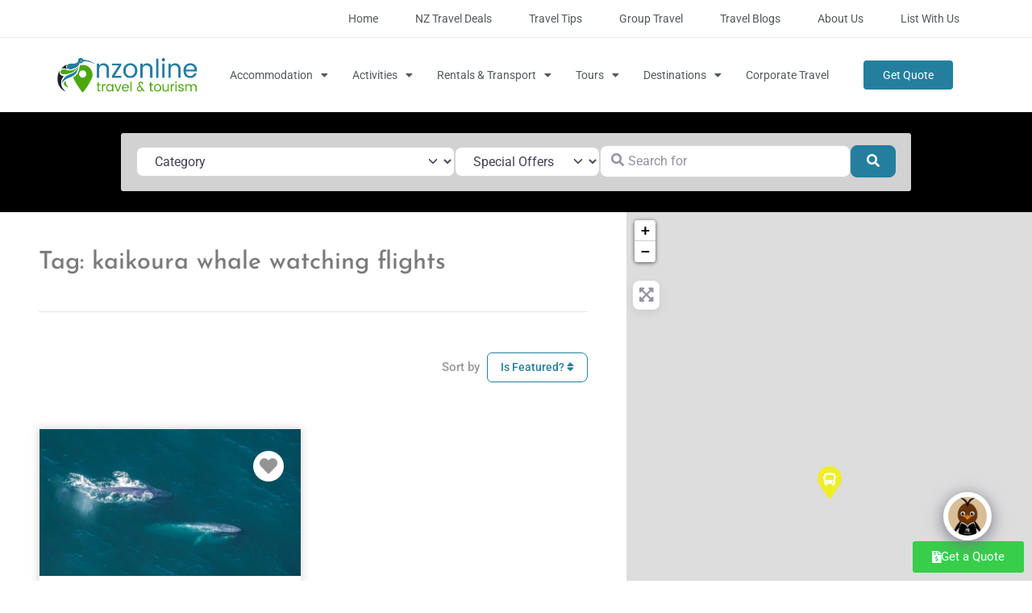

--- FILE ---
content_type: text/html; charset=UTF-8
request_url: https://www.nzonline.org.nz/places/tags/kaikoura-whale-watching-flights/
body_size: 83853
content:
<!doctype html>
<html lang="en-NZ">
<head>
	<meta charset="UTF-8">
	<meta name="viewport" content="width=device-width, initial-scale=1">
	<link rel="profile" href="https://gmpg.org/xfn/11">
	<meta name='robots' content='index, follow, max-image-preview:large, max-snippet:-1, max-video-preview:-1' />
	<style>img:is([sizes="auto" i], [sizes^="auto," i]) { contain-intrinsic-size: 3000px 1500px }</style>
	
<!-- Google Tag Manager by PYS -->
    <script data-cfasync="false" data-pagespeed-no-defer>
	    window.dataLayerPYS = window.dataLayerPYS || [];
	</script>
<!-- End Google Tag Manager by PYS -->
	<!-- This site is optimized with the Yoast SEO Premium plugin v26.6 (Yoast SEO v26.6) - https://yoast.com/wordpress/plugins/seo/ -->
	<title>kaikoura whale watching flights - NZ Online Travel</title>
	<link rel="canonical" href="https://www.nzonline.org.nz/places/tags/kaikoura-whale-watching-flights/" />
	<meta property="og:locale" content="en_US" />
	<meta property="og:type" content="website" />
	<meta property="og:url" content="https://www.nzonline.org.nz/places/tags/kaikoura-whale-watching-flights/" />
	<meta property="og:site_name" content="NZ Online Travel" />
	<meta name="twitter:card" content="summary_large_image" />
	<meta name="twitter:site" content="@NzOnlineTravel" />
	<script type="application/ld+json" class="yoast-schema-graph">{"@context":"https://schema.org","@graph":[{"@type":"CollectionPage","@id":"https://www.nzonline.org.nz/places/tags/kaikoura-whale-watching-flights/","url":"https://www.nzonline.org.nz/places/tags/kaikoura-whale-watching-flights/","name":"","isPartOf":{"@id":"https://www.nzonline.org.nz/#website"},"primaryImageOfPage":{"@id":"https://www.nzonline.org.nz/places/tags/kaikoura-whale-watching-flights/#primaryimage"},"image":{"@id":"https://www.nzonline.org.nz/places/tags/kaikoura-whale-watching-flights/#primaryimage"},"thumbnailUrl":"https://www.nzonline.org.nz/wp-content/uploads/2023/05/kaikoura-whale-flights.webp","inLanguage":"en-NZ"},{"@type":"ImageObject","inLanguage":"en-NZ","@id":"https://www.nzonline.org.nz/places/tags/kaikoura-whale-watching-flights/#primaryimage","url":"https://www.nzonline.org.nz/wp-content/uploads/2023/05/kaikoura-whale-flights.webp","contentUrl":"https://www.nzonline.org.nz/wp-content/uploads/2023/05/kaikoura-whale-flights.webp","width":1920,"height":1217,"caption":"Kaikoura scenic flights"},{"@type":"WebSite","@id":"https://www.nzonline.org.nz/#website","url":"https://www.nzonline.org.nz/","name":"NZ Online Travel","description":"New Zealand Tourism Directory","publisher":{"@id":"https://www.nzonline.org.nz/#organization"},"potentialAction":[{"@type":"SearchAction","target":{"@type":"EntryPoint","urlTemplate":"https://www.nzonline.org.nz/?s={search_term_string}"},"query-input":{"@type":"PropertyValueSpecification","valueRequired":true,"valueName":"search_term_string"}}],"inLanguage":"en-NZ"},{"@type":"Organization","@id":"https://www.nzonline.org.nz/#organization","name":"NZ Online Travel","url":"https://www.nzonline.org.nz/","logo":{"@type":"ImageObject","inLanguage":"en-NZ","@id":"https://www.nzonline.org.nz/#/schema/logo/image/","url":"https://www.nzonline.org.nz/wp-content/uploads/2023/06/nzonline-logo-blue-green.webp","contentUrl":"https://www.nzonline.org.nz/wp-content/uploads/2023/06/nzonline-logo-blue-green.webp","width":676,"height":173,"caption":"NZ Online Travel"},"image":{"@id":"https://www.nzonline.org.nz/#/schema/logo/image/"},"sameAs":["https://www.facebook.com/NZOnlineTravel","https://x.com/NzOnlineTravel","https://www.instagram.com/nzonlinetravel"]}]}</script>
	<!-- / Yoast SEO Premium plugin. -->


<link rel='dns-prefetch' href='//use.fontawesome.com' />
<link rel="alternate" type="application/rss+xml" title="NZ Online Travel &raquo; Feed" href="https://www.nzonline.org.nz/feed/" />
<link rel="alternate" type="application/rss+xml" title="NZ Online Travel &raquo; Comments Feed" href="https://www.nzonline.org.nz/comments/feed/" />
<link rel="alternate" type="application/rss+xml" title="NZ Online Travel &raquo; Places Feed" href="https://www.nzonline.org.nz/places/feed/" />
<script>
window._wpemojiSettings = {"baseUrl":"https:\/\/s.w.org\/images\/core\/emoji\/16.0.1\/72x72\/","ext":".png","svgUrl":"https:\/\/s.w.org\/images\/core\/emoji\/16.0.1\/svg\/","svgExt":".svg","source":{"concatemoji":"https:\/\/www.nzonline.org.nz\/wp-includes\/js\/wp-emoji-release.min.js?ver=6.8.3"}};
/*! This file is auto-generated */
!function(s,n){var o,i,e;function c(e){try{var t={supportTests:e,timestamp:(new Date).valueOf()};sessionStorage.setItem(o,JSON.stringify(t))}catch(e){}}function p(e,t,n){e.clearRect(0,0,e.canvas.width,e.canvas.height),e.fillText(t,0,0);var t=new Uint32Array(e.getImageData(0,0,e.canvas.width,e.canvas.height).data),a=(e.clearRect(0,0,e.canvas.width,e.canvas.height),e.fillText(n,0,0),new Uint32Array(e.getImageData(0,0,e.canvas.width,e.canvas.height).data));return t.every(function(e,t){return e===a[t]})}function u(e,t){e.clearRect(0,0,e.canvas.width,e.canvas.height),e.fillText(t,0,0);for(var n=e.getImageData(16,16,1,1),a=0;a<n.data.length;a++)if(0!==n.data[a])return!1;return!0}function f(e,t,n,a){switch(t){case"flag":return n(e,"\ud83c\udff3\ufe0f\u200d\u26a7\ufe0f","\ud83c\udff3\ufe0f\u200b\u26a7\ufe0f")?!1:!n(e,"\ud83c\udde8\ud83c\uddf6","\ud83c\udde8\u200b\ud83c\uddf6")&&!n(e,"\ud83c\udff4\udb40\udc67\udb40\udc62\udb40\udc65\udb40\udc6e\udb40\udc67\udb40\udc7f","\ud83c\udff4\u200b\udb40\udc67\u200b\udb40\udc62\u200b\udb40\udc65\u200b\udb40\udc6e\u200b\udb40\udc67\u200b\udb40\udc7f");case"emoji":return!a(e,"\ud83e\udedf")}return!1}function g(e,t,n,a){var r="undefined"!=typeof WorkerGlobalScope&&self instanceof WorkerGlobalScope?new OffscreenCanvas(300,150):s.createElement("canvas"),o=r.getContext("2d",{willReadFrequently:!0}),i=(o.textBaseline="top",o.font="600 32px Arial",{});return e.forEach(function(e){i[e]=t(o,e,n,a)}),i}function t(e){var t=s.createElement("script");t.src=e,t.defer=!0,s.head.appendChild(t)}"undefined"!=typeof Promise&&(o="wpEmojiSettingsSupports",i=["flag","emoji"],n.supports={everything:!0,everythingExceptFlag:!0},e=new Promise(function(e){s.addEventListener("DOMContentLoaded",e,{once:!0})}),new Promise(function(t){var n=function(){try{var e=JSON.parse(sessionStorage.getItem(o));if("object"==typeof e&&"number"==typeof e.timestamp&&(new Date).valueOf()<e.timestamp+604800&&"object"==typeof e.supportTests)return e.supportTests}catch(e){}return null}();if(!n){if("undefined"!=typeof Worker&&"undefined"!=typeof OffscreenCanvas&&"undefined"!=typeof URL&&URL.createObjectURL&&"undefined"!=typeof Blob)try{var e="postMessage("+g.toString()+"("+[JSON.stringify(i),f.toString(),p.toString(),u.toString()].join(",")+"));",a=new Blob([e],{type:"text/javascript"}),r=new Worker(URL.createObjectURL(a),{name:"wpTestEmojiSupports"});return void(r.onmessage=function(e){c(n=e.data),r.terminate(),t(n)})}catch(e){}c(n=g(i,f,p,u))}t(n)}).then(function(e){for(var t in e)n.supports[t]=e[t],n.supports.everything=n.supports.everything&&n.supports[t],"flag"!==t&&(n.supports.everythingExceptFlag=n.supports.everythingExceptFlag&&n.supports[t]);n.supports.everythingExceptFlag=n.supports.everythingExceptFlag&&!n.supports.flag,n.DOMReady=!1,n.readyCallback=function(){n.DOMReady=!0}}).then(function(){return e}).then(function(){var e;n.supports.everything||(n.readyCallback(),(e=n.source||{}).concatemoji?t(e.concatemoji):e.wpemoji&&e.twemoji&&(t(e.twemoji),t(e.wpemoji)))}))}((window,document),window._wpemojiSettings);
</script>
<style id='wp-emoji-styles-inline-css'>

	img.wp-smiley, img.emoji {
		display: inline !important;
		border: none !important;
		box-shadow: none !important;
		height: 1em !important;
		width: 1em !important;
		margin: 0 0.07em !important;
		vertical-align: -0.1em !important;
		background: none !important;
		padding: 0 !important;
	}
</style>
<link rel='stylesheet' id='wp-block-library-css' href='https://www.nzonline.org.nz/wp-includes/css/dist/block-library/style.min.css?ver=6.8.3' media='all' />
<style id='safe-svg-svg-icon-style-inline-css'>
.safe-svg-cover{text-align:center}.safe-svg-cover .safe-svg-inside{display:inline-block;max-width:100%}.safe-svg-cover svg{height:100%;max-height:100%;max-width:100%;width:100%}

</style>
<style id='global-styles-inline-css'>
:root{--wp--preset--aspect-ratio--square: 1;--wp--preset--aspect-ratio--4-3: 4/3;--wp--preset--aspect-ratio--3-4: 3/4;--wp--preset--aspect-ratio--3-2: 3/2;--wp--preset--aspect-ratio--2-3: 2/3;--wp--preset--aspect-ratio--16-9: 16/9;--wp--preset--aspect-ratio--9-16: 9/16;--wp--preset--color--black: #000000;--wp--preset--color--cyan-bluish-gray: #abb8c3;--wp--preset--color--white: #ffffff;--wp--preset--color--pale-pink: #f78da7;--wp--preset--color--vivid-red: #cf2e2e;--wp--preset--color--luminous-vivid-orange: #ff6900;--wp--preset--color--luminous-vivid-amber: #fcb900;--wp--preset--color--light-green-cyan: #7bdcb5;--wp--preset--color--vivid-green-cyan: #00d084;--wp--preset--color--pale-cyan-blue: #8ed1fc;--wp--preset--color--vivid-cyan-blue: #0693e3;--wp--preset--color--vivid-purple: #9b51e0;--wp--preset--gradient--vivid-cyan-blue-to-vivid-purple: linear-gradient(135deg,rgba(6,147,227,1) 0%,rgb(155,81,224) 100%);--wp--preset--gradient--light-green-cyan-to-vivid-green-cyan: linear-gradient(135deg,rgb(122,220,180) 0%,rgb(0,208,130) 100%);--wp--preset--gradient--luminous-vivid-amber-to-luminous-vivid-orange: linear-gradient(135deg,rgba(252,185,0,1) 0%,rgba(255,105,0,1) 100%);--wp--preset--gradient--luminous-vivid-orange-to-vivid-red: linear-gradient(135deg,rgba(255,105,0,1) 0%,rgb(207,46,46) 100%);--wp--preset--gradient--very-light-gray-to-cyan-bluish-gray: linear-gradient(135deg,rgb(238,238,238) 0%,rgb(169,184,195) 100%);--wp--preset--gradient--cool-to-warm-spectrum: linear-gradient(135deg,rgb(74,234,220) 0%,rgb(151,120,209) 20%,rgb(207,42,186) 40%,rgb(238,44,130) 60%,rgb(251,105,98) 80%,rgb(254,248,76) 100%);--wp--preset--gradient--blush-light-purple: linear-gradient(135deg,rgb(255,206,236) 0%,rgb(152,150,240) 100%);--wp--preset--gradient--blush-bordeaux: linear-gradient(135deg,rgb(254,205,165) 0%,rgb(254,45,45) 50%,rgb(107,0,62) 100%);--wp--preset--gradient--luminous-dusk: linear-gradient(135deg,rgb(255,203,112) 0%,rgb(199,81,192) 50%,rgb(65,88,208) 100%);--wp--preset--gradient--pale-ocean: linear-gradient(135deg,rgb(255,245,203) 0%,rgb(182,227,212) 50%,rgb(51,167,181) 100%);--wp--preset--gradient--electric-grass: linear-gradient(135deg,rgb(202,248,128) 0%,rgb(113,206,126) 100%);--wp--preset--gradient--midnight: linear-gradient(135deg,rgb(2,3,129) 0%,rgb(40,116,252) 100%);--wp--preset--font-size--small: 13px;--wp--preset--font-size--medium: 20px;--wp--preset--font-size--large: 36px;--wp--preset--font-size--x-large: 42px;--wp--preset--spacing--20: 0.44rem;--wp--preset--spacing--30: 0.67rem;--wp--preset--spacing--40: 1rem;--wp--preset--spacing--50: 1.5rem;--wp--preset--spacing--60: 2.25rem;--wp--preset--spacing--70: 3.38rem;--wp--preset--spacing--80: 5.06rem;--wp--preset--shadow--natural: 6px 6px 9px rgba(0, 0, 0, 0.2);--wp--preset--shadow--deep: 12px 12px 50px rgba(0, 0, 0, 0.4);--wp--preset--shadow--sharp: 6px 6px 0px rgba(0, 0, 0, 0.2);--wp--preset--shadow--outlined: 6px 6px 0px -3px rgba(255, 255, 255, 1), 6px 6px rgba(0, 0, 0, 1);--wp--preset--shadow--crisp: 6px 6px 0px rgba(0, 0, 0, 1);}:root { --wp--style--global--content-size: 800px;--wp--style--global--wide-size: 1200px; }:where(body) { margin: 0; }.wp-site-blocks > .alignleft { float: left; margin-right: 2em; }.wp-site-blocks > .alignright { float: right; margin-left: 2em; }.wp-site-blocks > .aligncenter { justify-content: center; margin-left: auto; margin-right: auto; }:where(.wp-site-blocks) > * { margin-block-start: 24px; margin-block-end: 0; }:where(.wp-site-blocks) > :first-child { margin-block-start: 0; }:where(.wp-site-blocks) > :last-child { margin-block-end: 0; }:root { --wp--style--block-gap: 24px; }:root :where(.is-layout-flow) > :first-child{margin-block-start: 0;}:root :where(.is-layout-flow) > :last-child{margin-block-end: 0;}:root :where(.is-layout-flow) > *{margin-block-start: 24px;margin-block-end: 0;}:root :where(.is-layout-constrained) > :first-child{margin-block-start: 0;}:root :where(.is-layout-constrained) > :last-child{margin-block-end: 0;}:root :where(.is-layout-constrained) > *{margin-block-start: 24px;margin-block-end: 0;}:root :where(.is-layout-flex){gap: 24px;}:root :where(.is-layout-grid){gap: 24px;}.is-layout-flow > .alignleft{float: left;margin-inline-start: 0;margin-inline-end: 2em;}.is-layout-flow > .alignright{float: right;margin-inline-start: 2em;margin-inline-end: 0;}.is-layout-flow > .aligncenter{margin-left: auto !important;margin-right: auto !important;}.is-layout-constrained > .alignleft{float: left;margin-inline-start: 0;margin-inline-end: 2em;}.is-layout-constrained > .alignright{float: right;margin-inline-start: 2em;margin-inline-end: 0;}.is-layout-constrained > .aligncenter{margin-left: auto !important;margin-right: auto !important;}.is-layout-constrained > :where(:not(.alignleft):not(.alignright):not(.alignfull)){max-width: var(--wp--style--global--content-size);margin-left: auto !important;margin-right: auto !important;}.is-layout-constrained > .alignwide{max-width: var(--wp--style--global--wide-size);}body .is-layout-flex{display: flex;}.is-layout-flex{flex-wrap: wrap;align-items: center;}.is-layout-flex > :is(*, div){margin: 0;}body .is-layout-grid{display: grid;}.is-layout-grid > :is(*, div){margin: 0;}body{padding-top: 0px;padding-right: 0px;padding-bottom: 0px;padding-left: 0px;}a:where(:not(.wp-element-button)){text-decoration: underline;}:root :where(.wp-element-button, .wp-block-button__link){background-color: #32373c;border-width: 0;color: #fff;font-family: inherit;font-size: inherit;line-height: inherit;padding: calc(0.667em + 2px) calc(1.333em + 2px);text-decoration: none;}.has-black-color{color: var(--wp--preset--color--black) !important;}.has-cyan-bluish-gray-color{color: var(--wp--preset--color--cyan-bluish-gray) !important;}.has-white-color{color: var(--wp--preset--color--white) !important;}.has-pale-pink-color{color: var(--wp--preset--color--pale-pink) !important;}.has-vivid-red-color{color: var(--wp--preset--color--vivid-red) !important;}.has-luminous-vivid-orange-color{color: var(--wp--preset--color--luminous-vivid-orange) !important;}.has-luminous-vivid-amber-color{color: var(--wp--preset--color--luminous-vivid-amber) !important;}.has-light-green-cyan-color{color: var(--wp--preset--color--light-green-cyan) !important;}.has-vivid-green-cyan-color{color: var(--wp--preset--color--vivid-green-cyan) !important;}.has-pale-cyan-blue-color{color: var(--wp--preset--color--pale-cyan-blue) !important;}.has-vivid-cyan-blue-color{color: var(--wp--preset--color--vivid-cyan-blue) !important;}.has-vivid-purple-color{color: var(--wp--preset--color--vivid-purple) !important;}.has-black-background-color{background-color: var(--wp--preset--color--black) !important;}.has-cyan-bluish-gray-background-color{background-color: var(--wp--preset--color--cyan-bluish-gray) !important;}.has-white-background-color{background-color: var(--wp--preset--color--white) !important;}.has-pale-pink-background-color{background-color: var(--wp--preset--color--pale-pink) !important;}.has-vivid-red-background-color{background-color: var(--wp--preset--color--vivid-red) !important;}.has-luminous-vivid-orange-background-color{background-color: var(--wp--preset--color--luminous-vivid-orange) !important;}.has-luminous-vivid-amber-background-color{background-color: var(--wp--preset--color--luminous-vivid-amber) !important;}.has-light-green-cyan-background-color{background-color: var(--wp--preset--color--light-green-cyan) !important;}.has-vivid-green-cyan-background-color{background-color: var(--wp--preset--color--vivid-green-cyan) !important;}.has-pale-cyan-blue-background-color{background-color: var(--wp--preset--color--pale-cyan-blue) !important;}.has-vivid-cyan-blue-background-color{background-color: var(--wp--preset--color--vivid-cyan-blue) !important;}.has-vivid-purple-background-color{background-color: var(--wp--preset--color--vivid-purple) !important;}.has-black-border-color{border-color: var(--wp--preset--color--black) !important;}.has-cyan-bluish-gray-border-color{border-color: var(--wp--preset--color--cyan-bluish-gray) !important;}.has-white-border-color{border-color: var(--wp--preset--color--white) !important;}.has-pale-pink-border-color{border-color: var(--wp--preset--color--pale-pink) !important;}.has-vivid-red-border-color{border-color: var(--wp--preset--color--vivid-red) !important;}.has-luminous-vivid-orange-border-color{border-color: var(--wp--preset--color--luminous-vivid-orange) !important;}.has-luminous-vivid-amber-border-color{border-color: var(--wp--preset--color--luminous-vivid-amber) !important;}.has-light-green-cyan-border-color{border-color: var(--wp--preset--color--light-green-cyan) !important;}.has-vivid-green-cyan-border-color{border-color: var(--wp--preset--color--vivid-green-cyan) !important;}.has-pale-cyan-blue-border-color{border-color: var(--wp--preset--color--pale-cyan-blue) !important;}.has-vivid-cyan-blue-border-color{border-color: var(--wp--preset--color--vivid-cyan-blue) !important;}.has-vivid-purple-border-color{border-color: var(--wp--preset--color--vivid-purple) !important;}.has-vivid-cyan-blue-to-vivid-purple-gradient-background{background: var(--wp--preset--gradient--vivid-cyan-blue-to-vivid-purple) !important;}.has-light-green-cyan-to-vivid-green-cyan-gradient-background{background: var(--wp--preset--gradient--light-green-cyan-to-vivid-green-cyan) !important;}.has-luminous-vivid-amber-to-luminous-vivid-orange-gradient-background{background: var(--wp--preset--gradient--luminous-vivid-amber-to-luminous-vivid-orange) !important;}.has-luminous-vivid-orange-to-vivid-red-gradient-background{background: var(--wp--preset--gradient--luminous-vivid-orange-to-vivid-red) !important;}.has-very-light-gray-to-cyan-bluish-gray-gradient-background{background: var(--wp--preset--gradient--very-light-gray-to-cyan-bluish-gray) !important;}.has-cool-to-warm-spectrum-gradient-background{background: var(--wp--preset--gradient--cool-to-warm-spectrum) !important;}.has-blush-light-purple-gradient-background{background: var(--wp--preset--gradient--blush-light-purple) !important;}.has-blush-bordeaux-gradient-background{background: var(--wp--preset--gradient--blush-bordeaux) !important;}.has-luminous-dusk-gradient-background{background: var(--wp--preset--gradient--luminous-dusk) !important;}.has-pale-ocean-gradient-background{background: var(--wp--preset--gradient--pale-ocean) !important;}.has-electric-grass-gradient-background{background: var(--wp--preset--gradient--electric-grass) !important;}.has-midnight-gradient-background{background: var(--wp--preset--gradient--midnight) !important;}.has-small-font-size{font-size: var(--wp--preset--font-size--small) !important;}.has-medium-font-size{font-size: var(--wp--preset--font-size--medium) !important;}.has-large-font-size{font-size: var(--wp--preset--font-size--large) !important;}.has-x-large-font-size{font-size: var(--wp--preset--font-size--x-large) !important;}
:root :where(.wp-block-pullquote){font-size: 1.5em;line-height: 1.6;}
</style>
<link rel='stylesheet' id='megamenu-css' href='https://www.nzonline.org.nz/wp-content/uploads/maxmegamenu/style.css?ver=1a1f25' media='all' />
<link rel='stylesheet' id='dashicons-css' href='https://www.nzonline.org.nz/wp-includes/css/dashicons.min.css?ver=6.8.3' media='all' />
<link rel='stylesheet' id='hello-elementor-child-style-css' href='https://www.nzonline.org.nz/wp-content/themes/hello-elementor-child/style.css?ver=1.0.0' media='all' />
<link rel='stylesheet' id='hello-elementor-css' href='https://www.nzonline.org.nz/wp-content/themes/hello-elementor/assets/css/reset.css?ver=3.4.4' media='all' />
<link rel='stylesheet' id='hello-elementor-theme-style-css' href='https://www.nzonline.org.nz/wp-content/themes/hello-elementor/assets/css/theme.css?ver=3.4.4' media='all' />
<link rel='stylesheet' id='hello-elementor-header-footer-css' href='https://www.nzonline.org.nz/wp-content/themes/hello-elementor/assets/css/header-footer.css?ver=3.4.4' media='all' />
<link rel='stylesheet' id='elementor-frontend-css' href='https://www.nzonline.org.nz/wp-content/plugins/elementor/assets/css/frontend.min.css?ver=3.30.2' media='all' />
<link rel='stylesheet' id='elementor-post-170-css' href='https://www.nzonline.org.nz/wp-content/uploads/elementor/css/post-170.css?ver=1764029541' media='all' />
<link rel='stylesheet' id='widget-nav-menu-css' href='https://www.nzonline.org.nz/wp-content/plugins/elementor-pro/assets/css/widget-nav-menu.min.css?ver=3.30.0' media='all' />
<link rel='stylesheet' id='widget-image-css' href='https://www.nzonline.org.nz/wp-content/plugins/elementor/assets/css/widget-image.min.css?ver=3.30.2' media='all' />
<link rel='stylesheet' id='widget-heading-css' href='https://www.nzonline.org.nz/wp-content/plugins/elementor/assets/css/widget-heading.min.css?ver=3.30.2' media='all' />
<link rel='stylesheet' id='widget-posts-css' href='https://www.nzonline.org.nz/wp-content/plugins/elementor-pro/assets/css/widget-posts.min.css?ver=3.30.0' media='all' />
<link rel='stylesheet' id='widget-social-icons-css' href='https://www.nzonline.org.nz/wp-content/plugins/elementor/assets/css/widget-social-icons.min.css?ver=3.30.2' media='all' />
<link rel='stylesheet' id='e-apple-webkit-css' href='https://www.nzonline.org.nz/wp-content/plugins/elementor/assets/css/conditionals/apple-webkit.min.css?ver=3.30.2' media='all' />
<link rel='stylesheet' id='swiper-css' href='https://www.nzonline.org.nz/wp-content/plugins/elementor/assets/lib/swiper/v8/css/swiper.min.css?ver=8.4.5' media='all' />
<link rel='stylesheet' id='e-swiper-css' href='https://www.nzonline.org.nz/wp-content/plugins/elementor/assets/css/conditionals/e-swiper.min.css?ver=3.30.2' media='all' />
<link rel='stylesheet' id='widget-divider-css' href='https://www.nzonline.org.nz/wp-content/plugins/elementor/assets/css/widget-divider.min.css?ver=3.30.2' media='all' />
<link rel='stylesheet' id='e-sticky-css' href='https://www.nzonline.org.nz/wp-content/plugins/elementor-pro/assets/css/modules/sticky.min.css?ver=3.30.0' media='all' />
<link rel='stylesheet' id='elementor-icons-css' href='https://www.nzonline.org.nz/wp-content/plugins/elementor/assets/lib/eicons/css/elementor-icons.min.css?ver=5.43.0' media='all' />
<link rel='stylesheet' id='font-awesome-5-all-css' href='https://www.nzonline.org.nz/wp-content/plugins/elementor/assets/lib/font-awesome/css/all.min.css?ver=3.30.2' media='all' />
<link rel='stylesheet' id='font-awesome-4-shim-css' href='https://www.nzonline.org.nz/wp-content/plugins/elementor/assets/lib/font-awesome/css/v4-shims.min.css?ver=3.30.2' media='all' />
<link rel='stylesheet' id='elementor-post-169-css' href='https://www.nzonline.org.nz/wp-content/uploads/elementor/css/post-169.css?ver=1764029541' media='all' />
<link rel='stylesheet' id='elementor-post-163-css' href='https://www.nzonline.org.nz/wp-content/uploads/elementor/css/post-163.css?ver=1764029541' media='all' />
<link rel='stylesheet' id='elementor-post-161-css' href='https://www.nzonline.org.nz/wp-content/uploads/elementor/css/post-161.css?ver=1764029541' media='all' />
<link rel='stylesheet' id='searchwp-forms-css' href='https://www.nzonline.org.nz/wp-content/plugins/searchwp-live-ajax-search/assets/styles/frontend/search-forms.min.css?ver=1.8.6' media='all' />
<link rel='stylesheet' id='searchwp-live-search-css' href='https://www.nzonline.org.nz/wp-content/plugins/searchwp-live-ajax-search/assets/styles/style.min.css?ver=1.8.6' media='all' />
<style id='searchwp-live-search-inline-css'>
.searchwp-live-search-result .searchwp-live-search-result--title a {
  font-size: 16px;
}
.searchwp-live-search-result .searchwp-live-search-result--price {
  font-size: 14px;
}
.searchwp-live-search-result .searchwp-live-search-result--add-to-cart .button {
  font-size: 14px;
}

</style>
<link rel='stylesheet' id='ayecode-ui-css' href='https://www.nzonline.org.nz/wp-content/plugins/geodirectory/vendor/ayecode/wp-ayecode-ui/assets-v5/css/ayecode-ui-compatibility.css?ver=0.2.38' media='all' />
<style id='ayecode-ui-inline-css'>
html body{--bs-link-hover-color:rgba(var(--bs-primary-rgb),.75);--bs-link-color:var(--bs-primary)}.bsui .breadcrumb{--bs-breadcrumb-item-active-color:#247f9e}.bsui .navbar{--bs-nav-link-hover-color:#247f9e;--bs-navbar-hover-color:#247f9e;--bs-navbar-active-color:#247f9e}.bsui a{color:var(--bs-primary)}.bsui .text-primary{color:var(--bs-primary)!important}.bsui .dropdown-menu{--bs-dropdown-link-hover-color:var(--bs-primary);--bs-dropdown-link-active-color:var(--bs-primary)}.bsui .pagination{--bs-pagination-hover-color:var(--bs-primary);--bs-pagination-active-bg:var(--bs-primary)}.bsui .link-primary{color:var(--bs-primary-rgb)!important}.bsui .link-primary:hover{color:rgba(var(--bs-primary-rgb),.8)!important}.bsui .btn-primary{--bs-btn-bg:#247f9e;--bs-btn-border-color:#247f9e;--bs-btn-hover-bg:rgba(var(--bs-primary-rgb),.9);--bs-btn-hover-border-color:rgba(var(--bs-primary-rgb),.9);--bs-btn-focus-shadow-rgb:--bs-primary-rgb;--bs-btn-active-bg:rgba(var(--bs-primary-rgb),.9);--bs-btn-active-border-color:rgba(var(--bs-primary-rgb),.9);--bs-btn-active-shadow:unset;--bs-btn-disabled-bg:rgba(var(--bs-primary-rgb),.5);--bs-btn-disabled-border-color:rgba(var(--bs-primary-rgb),.1)}.bsui .btn-outline-primary{--bs-btn-color:#247f9e;--bs-btn-border-color:#247f9e;--bs-btn-hover-bg:rgba(var(--bs-primary-rgb),.9);--bs-btn-hover-border-color:rgba(var(--bs-primary-rgb),.9);--bs-btn-focus-shadow-rgb:--bs-primary-rgb;--bs-btn-active-bg:rgba(var(--bs-primary-rgb),.9);--bs-btn-active-border-color:rgba(var(--bs-primary-rgb),.9);--bs-btn-active-shadow:unset;--bs-btn-disabled-bg:rgba(var(--bs-primary-rgb),.5);--bs-btn-disabled-border-color:rgba(var(--bs-primary-rgb),.1)}.bsui .btn-primary:hover{box-shadow:0 .25rem .25rem .125rem rgb(var(--bs-primary-rgb),.1),0 .375rem .75rem -.125rem rgb(var(--bs-primary-rgb),.4)}html body{--bs-primary:#247f9e}html body{--bs-primary-rgb:36,127,158}.bsui .btn-primary:hover,.bsui .btn-primary:focus,.bsui .btn-primary.focus{background-color:#227693;border-color:#21738f}.bsui .btn-outline-primary:not(:disabled):not(.disabled):active:focus,.bsui .btn-outline-primary:not(:disabled):not(.disabled).active:focus,.show>.bsui .btn-outline-primary.dropdown-toggle:focus{box-shadow:0 0 0 .2rem #247f9e40}.bsui .btn-primary:not(:disabled):not(.disabled):active,.bsui .btn-primary:not(:disabled):not(.disabled).active,.show>.bsui .btn-primary.dropdown-toggle{background-color:#21738f;border-color:#20708b}.bsui .btn-primary:not(:disabled):not(.disabled):active:focus,.bsui .btn-primary:not(:disabled):not(.disabled).active:focus,.show>.bsui .btn-primary.dropdown-toggle:focus{box-shadow:0 0 0 .2rem #247f9e40}.bsui .btn-primary:not(:disabled):not(.disabled):active:focus,.bsui .btn-primary:not(:disabled):not(.disabled):focus{box-shadow:0 .25rem .25rem .125rem rgba(var(--bs-primary-rgb),.1),0 .375rem .75rem -.125rem rgba(var(--bs-primary-rgb),.4)}.bsui .alert-primary{--bs-alert-bg:rgba(var(--bs-primary-rgb),.1)!important;--bs-alert-border-color:rgba(var(--bs-primary-rgb),.25)!important;--bs-alert-color:rgba(var(--bs-primary-rgb),1)!important}.bsui .link-secondary{color:var(--bs-secondary-rgb)!important}.bsui .link-secondary:hover{color:rgba(var(--bs-secondary-rgb),.8)!important}.bsui .btn-secondary{--bs-btn-bg:#4aa90b;--bs-btn-border-color:#4aa90b;--bs-btn-hover-bg:rgba(var(--bs-secondary-rgb),.9);--bs-btn-hover-border-color:rgba(var(--bs-secondary-rgb),.9);--bs-btn-focus-shadow-rgb:--bs-secondary-rgb;--bs-btn-active-bg:rgba(var(--bs-secondary-rgb),.9);--bs-btn-active-border-color:rgba(var(--bs-secondary-rgb),.9);--bs-btn-active-shadow:unset;--bs-btn-disabled-bg:rgba(var(--bs-secondary-rgb),.5);--bs-btn-disabled-border-color:rgba(var(--bs-secondary-rgb),.1)}.bsui .btn-outline-secondary{--bs-btn-color:#4aa90b;--bs-btn-border-color:#4aa90b;--bs-btn-hover-bg:rgba(var(--bs-secondary-rgb),.9);--bs-btn-hover-border-color:rgba(var(--bs-secondary-rgb),.9);--bs-btn-focus-shadow-rgb:--bs-secondary-rgb;--bs-btn-active-bg:rgba(var(--bs-secondary-rgb),.9);--bs-btn-active-border-color:rgba(var(--bs-secondary-rgb),.9);--bs-btn-active-shadow:unset;--bs-btn-disabled-bg:rgba(var(--bs-secondary-rgb),.5);--bs-btn-disabled-border-color:rgba(var(--bs-secondary-rgb),.1)}.bsui .btn-secondary:hover{box-shadow:0 .25rem .25rem .125rem rgb(var(--bs-secondary-rgb),.1),0 .375rem .75rem -.125rem rgb(var(--bs-secondary-rgb),.4)}html body{--bs-secondary:#4aa90b}html body{--bs-secondary-rgb:74,169,11}.bsui .btn-secondary:hover,.bsui .btn-secondary:focus,.bsui .btn-secondary.focus{background-color:#459d0b;border-color:#43990a}.bsui .btn-outline-secondary:not(:disabled):not(.disabled):active:focus,.bsui .btn-outline-secondary:not(:disabled):not(.disabled).active:focus,.show>.bsui .btn-outline-secondary.dropdown-toggle:focus{box-shadow:0 0 0 .2rem #4aa90b40}.bsui .btn-secondary:not(:disabled):not(.disabled):active,.bsui .btn-secondary:not(:disabled):not(.disabled).active,.show>.bsui .btn-secondary.dropdown-toggle{background-color:#43990a;border-color:#41940a}.bsui .btn-secondary:not(:disabled):not(.disabled):active:focus,.bsui .btn-secondary:not(:disabled):not(.disabled).active:focus,.show>.bsui .btn-secondary.dropdown-toggle:focus{box-shadow:0 0 0 .2rem #4aa90b40}.bsui .btn-secondary:not(:disabled):not(.disabled):active:focus,.bsui .btn-secondary:not(:disabled):not(.disabled):focus{box-shadow:0 .25rem .25rem .125rem rgba(var(--bs-secondary-rgb),.1),0 .375rem .75rem -.125rem rgba(var(--bs-secondary-rgb),.4)}.bsui .alert-secondary{--bs-alert-bg:rgba(var(--bs-secondary-rgb),.1)!important;--bs-alert-border-color:rgba(var(--bs-secondary-rgb),.25)!important;--bs-alert-color:rgba(var(--bs-secondary-rgb),1)!important}body.modal-open #wpadminbar{z-index:999}.embed-responsive-16by9 .fluid-width-video-wrapper{padding:0!important;position:initial}.aui-nav-links .pagination{justify-content:inherit}
</style>
<link rel='stylesheet' id='qcld-wp-chatbot-common-style-css' href='https://www.nzonline.org.nz/wp-content/plugins/wpbot-pro-master/css/common-style.css?ver=14.9.1' media='screen' />
<style id='qcld-wp-chatbot-common-style-inline-css'>
.wp-chatbot-ball{
                background: #fff !important;
            }
            .wp-chatbot-ball:hover, .wp-chatbot-ball:focus{
                background: #fff !important;
            }
            .qc_wpbot_floating_main{
                background-color: #fff !important;
            }
            .qc_wpbot_floating_main:hover, .qc_wpbot_floating_main:focus{
                background-color: #fff !important;
            }
            
</style>
<link rel='stylesheet' id='qcld-wp-chatbot-magnifict-qcpopup-css-css' href='https://www.nzonline.org.nz/wp-content/plugins/wpbot-pro-master/css/magnific-popup.css?ver=14.9.1' media='screen' />
<link rel='stylesheet' id='qlcd-wp-chatbot-font-awe-css' href='https://www.nzonline.org.nz/wp-content/plugins/wpbot-pro-master/css/font-awesome.min.css?ver=14.9.1' media='screen' />
<link rel='stylesheet' id='qlcd-wp-chatbot-ani-mate-css' href='https://www.nzonline.org.nz/wp-content/plugins/wpbot-pro-master/css/animate.css?ver=14.9.1' media='screen' />
<link rel='stylesheet' id='font-awesome-css' href='https://use.fontawesome.com/releases/v0/css/all.css?wpfas=true' media='all' />
<link rel='stylesheet' id='elementor-gf-local-roboto-css' href='https://www.nzonline.org.nz/wp-content/uploads/elementor/google-fonts/css/roboto.css?ver=1752057876' media='all' />
<link rel='stylesheet' id='elementor-gf-local-robotoslab-css' href='https://www.nzonline.org.nz/wp-content/uploads/elementor/google-fonts/css/robotoslab.css?ver=1752057880' media='all' />
<link rel='stylesheet' id='elementor-gf-local-josefinsans-css' href='https://www.nzonline.org.nz/wp-content/uploads/elementor/google-fonts/css/josefinsans.css?ver=1752057883' media='all' />
<link rel='stylesheet' id='elementor-icons-shared-0-css' href='https://www.nzonline.org.nz/wp-content/plugins/elementor/assets/lib/font-awesome/css/fontawesome.min.css?ver=5.15.3' media='all' />
<link rel='stylesheet' id='elementor-icons-fa-solid-css' href='https://www.nzonline.org.nz/wp-content/plugins/elementor/assets/lib/font-awesome/css/solid.min.css?ver=5.15.3' media='all' />
<link rel='stylesheet' id='elementor-icons-fa-brands-css' href='https://www.nzonline.org.nz/wp-content/plugins/elementor/assets/lib/font-awesome/css/brands.min.css?ver=5.15.3' media='all' />
<script src="https://www.nzonline.org.nz/wp-includes/js/jquery/jquery.min.js?ver=3.7.1" id="jquery-core-js"></script>
<script id="jquery-core-js-after">
window.gdSetMap = window.gdSetMap || 'osm';window.gdLoadMap = window.gdLoadMap || '';
</script>
<script src="https://www.nzonline.org.nz/wp-includes/js/jquery/jquery-migrate.min.js?ver=3.4.1" id="jquery-migrate-js"></script>
<script id="jquery-js-after">
window.gdSetMap = window.gdSetMap || 'osm';window.gdLoadMap = window.gdLoadMap || '';
</script>
<script src="https://www.nzonline.org.nz/wp-content/plugins/geodir_custom_posts/assets/js/widget.min.js?ver=2.3.4" id="geodir-cp-widget-js"></script>
<script src="https://www.nzonline.org.nz/wp-content/plugins/geodirectory/vendor/ayecode/wp-ayecode-ui/assets-v5/js/bootstrap.bundle.min.js?ver=0.2.38" id="bootstrap-js-bundle-js"></script>
<script id="bootstrap-js-bundle-js-after">
function aui_init_greedy_nav(){jQuery('nav.greedy').each(function(i,obj){if(jQuery(this).hasClass("being-greedy")){return true}jQuery(this).addClass('navbar-expand');jQuery(this).off('shown.bs.tab').on('shown.bs.tab',function(e){if(jQuery(e.target).closest('.dropdown-menu').hasClass('greedy-links')){jQuery(e.target).closest('.greedy').find('.greedy-btn.dropdown').attr('aria-expanded','false');jQuery(e.target).closest('.greedy-links').removeClass('show').addClass('d-none')}});jQuery(document).off('mousemove','.greedy-btn').on('mousemove','.greedy-btn',function(e){jQuery('.dropdown-menu.greedy-links').removeClass('d-none')});var $vlinks='';var $dDownClass='';var ddItemClass='greedy-nav-item';if(jQuery(this).find('.navbar-nav').length){if(jQuery(this).find('.navbar-nav').hasClass("being-greedy")){return true}$vlinks=jQuery(this).find('.navbar-nav').addClass("being-greedy w-100").removeClass('overflow-hidden')}else if(jQuery(this).find('.nav').length){if(jQuery(this).find('.nav').hasClass("being-greedy")){return true}$vlinks=jQuery(this).find('.nav').addClass("being-greedy w-100").removeClass('overflow-hidden');$dDownClass=' mt-0 p-0 zi-5 ';ddItemClass+=' mt-0 me-0'}else{return false}jQuery($vlinks).append('<li class="nav-item list-unstyled ml-auto greedy-btn d-none dropdown"><button data-bs-toggle="collapse" class="nav-link greedy-nav-link" role="button"><i class="fas fa-ellipsis-h"></i> <span class="greedy-count badge bg-dark rounded-pill"></span></button><ul class="greedy-links dropdown-menu dropdown-menu-end '+$dDownClass+'"></ul></li>');var $hlinks=jQuery(this).find('.greedy-links');var $btn=jQuery(this).find('.greedy-btn');var numOfItems=0;var totalSpace=0;var closingTime=1000;var breakWidths=[];$vlinks.children().outerWidth(function(i,w){totalSpace+=w;numOfItems+=1;breakWidths.push(totalSpace)});var availableSpace,numOfVisibleItems,requiredSpace,buttonSpace,timer;function check(){buttonSpace=$btn.width();availableSpace=$vlinks.width()-10;numOfVisibleItems=$vlinks.children().length;requiredSpace=breakWidths[numOfVisibleItems-1];if(numOfVisibleItems>1&&requiredSpace>availableSpace){var $li=$vlinks.children().last().prev();$li.removeClass('nav-item').addClass(ddItemClass);if(!jQuery($hlinks).children().length){$li.find('.nav-link').addClass('w-100 dropdown-item rounded-0 rounded-bottom')}else{jQuery($hlinks).find('.nav-link').removeClass('rounded-top');$li.find('.nav-link').addClass('w-100 dropdown-item rounded-0 rounded-top')}$li.prependTo($hlinks);numOfVisibleItems-=1;check()}else if(availableSpace>breakWidths[numOfVisibleItems]){$hlinks.children().first().insertBefore($btn);numOfVisibleItems+=1;check()}jQuery($btn).find(".greedy-count").html(numOfItems-numOfVisibleItems);if(numOfVisibleItems===numOfItems){$btn.addClass('d-none')}else $btn.removeClass('d-none')}jQuery(window).on("resize",function(){check()});check()})}function aui_select2_locale(){var aui_select2_params={"i18n_select_state_text":"Select an option\u2026","i18n_no_matches":"No matches found","i18n_ajax_error":"Loading failed","i18n_input_too_short_1":"Please enter 1 or more characters","i18n_input_too_short_n":"Please enter %item% or more characters","i18n_input_too_long_1":"Please delete 1 character","i18n_input_too_long_n":"Please delete %item% characters","i18n_selection_too_long_1":"You can only select 1 item","i18n_selection_too_long_n":"You can only select %item% items","i18n_load_more":"Loading more results\u2026","i18n_searching":"Searching\u2026"};return{theme:"bootstrap-5",width:jQuery(this).data('width')?jQuery(this).data('width'):jQuery(this).hasClass('w-100')?'100%':'style',placeholder:jQuery(this).data('placeholder'),language:{errorLoading:function(){return aui_select2_params.i18n_searching},inputTooLong:function(args){var overChars=args.input.length-args.maximum;if(1===overChars){return aui_select2_params.i18n_input_too_long_1}return aui_select2_params.i18n_input_too_long_n.replace('%item%',overChars)},inputTooShort:function(args){var remainingChars=args.minimum-args.input.length;if(1===remainingChars){return aui_select2_params.i18n_input_too_short_1}return aui_select2_params.i18n_input_too_short_n.replace('%item%',remainingChars)},loadingMore:function(){return aui_select2_params.i18n_load_more},maximumSelected:function(args){if(args.maximum===1){return aui_select2_params.i18n_selection_too_long_1}return aui_select2_params.i18n_selection_too_long_n.replace('%item%',args.maximum)},noResults:function(){return aui_select2_params.i18n_no_matches},searching:function(){return aui_select2_params.i18n_searching}}}}function aui_init_select2(){var select2_args=jQuery.extend({},aui_select2_locale());jQuery("select.aui-select2").each(function(){if(!jQuery(this).hasClass("select2-hidden-accessible")){jQuery(this).select2(select2_args)}})}function aui_time_ago(selector){var aui_timeago_params={"prefix_ago":"","suffix_ago":" ago","prefix_after":"after ","suffix_after":"","seconds":"less than a minute","minute":"about a minute","minutes":"%d minutes","hour":"about an hour","hours":"about %d hours","day":"a day","days":"%d days","month":"about a month","months":"%d months","year":"about a year","years":"%d years"};var templates={prefix:aui_timeago_params.prefix_ago,suffix:aui_timeago_params.suffix_ago,seconds:aui_timeago_params.seconds,minute:aui_timeago_params.minute,minutes:aui_timeago_params.minutes,hour:aui_timeago_params.hour,hours:aui_timeago_params.hours,day:aui_timeago_params.day,days:aui_timeago_params.days,month:aui_timeago_params.month,months:aui_timeago_params.months,year:aui_timeago_params.year,years:aui_timeago_params.years};var template=function(t,n){return templates[t]&&templates[t].replace(/%d/i,Math.abs(Math.round(n)))};var timer=function(time){if(!time)return;time=time.replace(/\.\d+/,"");time=time.replace(/-/,"/").replace(/-/,"/");time=time.replace(/T/," ").replace(/Z/," UTC");time=time.replace(/([\+\-]\d\d)\:?(\d\d)/," $1$2");time=new Date(time*1000||time);var now=new Date();var seconds=((now.getTime()-time)*.001)>>0;var minutes=seconds/60;var hours=minutes/60;var days=hours/24;var years=days/365;return templates.prefix+(seconds<45&&template('seconds',seconds)||seconds<90&&template('minute',1)||minutes<45&&template('minutes',minutes)||minutes<90&&template('hour',1)||hours<24&&template('hours',hours)||hours<42&&template('day',1)||days<30&&template('days',days)||days<45&&template('month',1)||days<365&&template('months',days/30)||years<1.5&&template('year',1)||template('years',years))+templates.suffix};var elements=document.getElementsByClassName(selector);if(selector&&elements&&elements.length){for(var i in elements){var $el=elements[i];if(typeof $el==='object'){$el.innerHTML='<i class="far fa-clock"></i> '+timer($el.getAttribute('title')||$el.getAttribute('datetime'))}}}setTimeout(function(){aui_time_ago(selector)},60000)}function aui_init_tooltips(){jQuery('[data-bs-toggle="tooltip"]').tooltip();jQuery('[data-bs-toggle="popover"]').popover();jQuery('[data-bs-toggle="popover-html"]').popover({html:true,sanitize:false});jQuery('[data-bs-toggle="popover"],[data-bs-toggle="popover-html"]').on('inserted.bs.popover',function(){jQuery('body > .popover').wrapAll("<div class='bsui' />")})}$aui_doing_init_flatpickr=false;function aui_init_flatpickr(){if(typeof jQuery.fn.flatpickr==="function"&&!$aui_doing_init_flatpickr){$aui_doing_init_flatpickr=true;try{flatpickr.localize({weekdays:{shorthand:['Sun','Mon','Tue','Wed','Thu','Fri','Sat'],longhand:['Sun','Mon','Tue','Wed','Thu','Fri','Sat'],},months:{shorthand:['Jan','Feb','Mar','Apr','May','Jun','Jul','Aug','Sep','Oct','Nov','Dec'],longhand:['January','February','March','April','May','June','July','August','September','October','November','December'],},daysInMonth:[31,28,31,30,31,30,31,31,30,31,30,31],firstDayOfWeek:1,ordinal:function(nth){var s=nth%100;if(s>3&&s<21)return"th";switch(s%10){case 1:return"st";case 2:return"nd";case 3:return"rd";default:return"th"}},rangeSeparator:' to ',weekAbbreviation:'Wk',scrollTitle:'Scroll to increment',toggleTitle:'Click to toggle',amPM:['AM','PM'],yearAriaLabel:'Year',hourAriaLabel:'Hour',minuteAriaLabel:'Minute',time_24hr:false})}catch(err){console.log(err.message)}jQuery('input[data-aui-init="flatpickr"]:not(.flatpickr-input)').flatpickr()}$aui_doing_init_flatpickr=false}$aui_doing_init_iconpicker=false;function aui_init_iconpicker(){if(typeof jQuery.fn.iconpicker==="function"&&!$aui_doing_init_iconpicker){$aui_doing_init_iconpicker=true;jQuery('input[data-aui-init="iconpicker"]:not(.iconpicker-input)').iconpicker()}$aui_doing_init_iconpicker=false}function aui_modal_iframe($title,$url,$footer,$dismissible,$class,$dialog_class,$body_class,responsive){if(!$body_class){$body_class='p-0'}var wClass='text-center position-absolute w-100 text-dark overlay overlay-white p-0 m-0 d-flex justify-content-center align-items-center';var wStyle='';var sStyle='';var $body="",sClass="w-100 p-0 m-0";if(responsive){$body+='<div class="embed-responsive embed-responsive-16by9 ratio ratio-16x9">';wClass+=' h-100';sClass+=' embed-responsive-item'}else{wClass+=' vh-100';sClass+=' vh-100';wStyle+=' height: 90vh !important;';sStyle+=' height: 90vh !important;'}$body+='<div class="ac-preview-loading '+wClass+'" style="left:0;top:0;'+wStyle+'"><div class="spinner-border" role="status"></div></div>';$body+='<iframe id="embedModal-iframe" class="'+sClass+'" style="'+sStyle+'" src="" width="100%" height="100%" frameborder="0" allowtransparency="true"></iframe>';if(responsive){$body+='</div>'}$m=aui_modal($title,$body,$footer,$dismissible,$class,$dialog_class,$body_class);const auiModal=document.getElementById('aui-modal');auiModal.addEventListener('shown.bs.modal',function(e){iFrame=jQuery('#embedModal-iframe');jQuery('.ac-preview-loading').removeClass('d-none').addClass('d-flex');iFrame.attr({src:$url});iFrame.load(function(){jQuery('.ac-preview-loading').removeClass('d-flex').addClass('d-none')})});return $m}function aui_modal($title,$body,$footer,$dismissible,$class,$dialog_class,$body_class){if(!$class){$class=''}if(!$dialog_class){$dialog_class=''}if(!$body){$body='<div class="text-center"><div class="spinner-border" role="status"></div></div>'}jQuery('.aui-modal').remove();jQuery('.modal-backdrop').remove();jQuery('body').css({overflow:'','padding-right':''});var $modal='';$modal+='<div id="aui-modal" class="modal aui-modal fade shadow bsui '+$class+'" tabindex="-1">'+'<div class="modal-dialog modal-dialog-centered '+$dialog_class+'">'+'<div class="modal-content border-0 shadow">';if($title){$modal+='<div class="modal-header">'+'<h5 class="modal-title">'+$title+'</h5>';if($dismissible){$modal+='<button type="button" class="btn-close" data-bs-dismiss="modal" aria-label="Close">'+'</button>'}$modal+='</div>'}$modal+='<div class="modal-body '+$body_class+'">'+$body+'</div>';if($footer){$modal+='<div class="modal-footer">'+$footer+'</div>'}$modal+='</div>'+'</div>'+'</div>';jQuery('body').append($modal);const ayeModal=new bootstrap.Modal('.aui-modal',{});ayeModal.show()}function aui_conditional_fields(form){jQuery(form).find(".aui-conditional-field").each(function(){var $element_require=jQuery(this).data('element-require');if($element_require){$element_require=$element_require.replace("&#039;","'");$element_require=$element_require.replace("&quot;",'"');if(aui_check_form_condition($element_require,form)){jQuery(this).removeClass('d-none')}else{jQuery(this).addClass('d-none')}}})}function aui_check_form_condition(condition,form){if(form){condition=condition.replace(/\(form\)/g,"('"+form+"')")}return new Function("return "+condition+";")()}jQuery.fn.aui_isOnScreen=function(){var win=jQuery(window);var viewport={top:win.scrollTop(),left:win.scrollLeft()};viewport.right=viewport.left+win.width();viewport.bottom=viewport.top+win.height();var bounds=this.offset();bounds.right=bounds.left+this.outerWidth();bounds.bottom=bounds.top+this.outerHeight();return(!(viewport.right<bounds.left||viewport.left>bounds.right||viewport.bottom<bounds.top||viewport.top>bounds.bottom))};function aui_carousel_maybe_show_multiple_items($carousel){var $items={};var $item_count=0;if(!jQuery($carousel).find('.carousel-inner-original').length){jQuery($carousel).append('<div class="carousel-inner-original d-none">'+jQuery($carousel).find('.carousel-inner').html().replaceAll('carousel-item','not-carousel-item')+'</div>')}jQuery($carousel).find('.carousel-inner-original .not-carousel-item').each(function(){$items[$item_count]=jQuery(this).html();$item_count++});if(!$item_count){return}if(jQuery(window).width()<=576){if(jQuery($carousel).find('.carousel-inner').hasClass('aui-multiple-items')&&jQuery($carousel).find('.carousel-inner-original').length){jQuery($carousel).find('.carousel-inner').removeClass('aui-multiple-items').html(jQuery($carousel).find('.carousel-inner-original').html().replaceAll('not-carousel-item','carousel-item'));jQuery($carousel).find(".carousel-indicators li").removeClass("d-none")}}else{var $md_count=jQuery($carousel).data('limit_show');var $md_cols_count=jQuery($carousel).data('cols_show');var $new_items='';var $new_items_count=0;var $new_item_count=0;var $closed=true;Object.keys($items).forEach(function(key,index){if(index!=0&&Number.isInteger(index/$md_count)){$new_items+='</div></div>';$closed=true}if(index==0||Number.isInteger(index/$md_count)){$row_cols_class=$md_cols_count?' g-lg-4 g-3 row-cols-1 row-cols-lg-'+$md_cols_count:'';$active=index==0?'active':'';$new_items+='<div class="carousel-item '+$active+'"><div class="row'+$row_cols_class+' ">';$closed=false;$new_items_count++;$new_item_count=0}$new_items+='<div class="col ">'+$items[index]+'</div>';$new_item_count++});if(!$closed){if($md_count-$new_item_count>0){$placeholder_count=$md_count-$new_item_count;while($placeholder_count>0){$new_items+='<div class="col "></div>';$placeholder_count--}}$new_items+='</div></div>'}jQuery($carousel).find('.carousel-inner').addClass('aui-multiple-items').html($new_items);jQuery($carousel).find('.carousel-item.active img').each(function(){if(real_srcset=jQuery(this).attr("data-srcset")){if(!jQuery(this).attr("srcset"))jQuery(this).attr("srcset",real_srcset)}if(real_src=jQuery(this).attr("data-src")){if(!jQuery(this).attr("srcset"))jQuery(this).attr("src",real_src)}});$hide_count=$new_items_count-1;jQuery($carousel).find(".carousel-indicators li:gt("+$hide_count+")").addClass("d-none")}jQuery(window).trigger("aui_carousel_multiple")}function aui_init_carousel_multiple_items(){jQuery(window).on("resize",function(){jQuery('.carousel-multiple-items').each(function(){aui_carousel_maybe_show_multiple_items(this)})});jQuery('.carousel-multiple-items').each(function(){aui_carousel_maybe_show_multiple_items(this)})}function init_nav_sub_menus(){jQuery('.navbar-multi-sub-menus').each(function(i,obj){if(jQuery(this).hasClass("has-sub-sub-menus")){return true}jQuery(this).addClass('has-sub-sub-menus');jQuery(this).find('.dropdown-menu a.dropdown-toggle').on('click',function(e){var $el=jQuery(this);$el.toggleClass('active-dropdown');var $parent=jQuery(this).offsetParent(".dropdown-menu");if(!jQuery(this).next().hasClass('show')){jQuery(this).parents('.dropdown-menu').first().find('.show').removeClass("show")}var $subMenu=jQuery(this).next(".dropdown-menu");$subMenu.toggleClass('show');jQuery(this).parent("li").toggleClass('show');jQuery(this).parents('li.nav-item.dropdown.show').on('hidden.bs.dropdown',function(e){jQuery('.dropdown-menu .show').removeClass("show");$el.removeClass('active-dropdown')});if(!$parent.parent().hasClass('navbar-nav')){$el.next().addClass('position-relative border-top border-bottom')}return false})})}function aui_lightbox_embed($link,ele){ele.preventDefault();jQuery('.aui-carousel-modal').remove();var $modal='<div class="modal fade aui-carousel-modal bsui" id="aui-carousel-modal" tabindex="-1" role="dialog" aria-labelledby="aui-modal-title" aria-hidden="true"><div class="modal-dialog modal-dialog-centered modal-xl mw-100"><div class="modal-content bg-transparent border-0 shadow-none"><div class="modal-header"><h5 class="modal-title" id="aui-modal-title"></h5></div><div class="modal-body text-center"><i class="fas fa-circle-notch fa-spin fa-3x"></i></div></div></div></div>';jQuery('body').append($modal);const ayeModal=new bootstrap.Modal('.aui-carousel-modal',{});const myModalEl=document.getElementById('aui-carousel-modal');myModalEl.addEventListener('hidden.bs.modal',event=>{jQuery(".aui-carousel-modal iframe").attr('src','')});jQuery('.aui-carousel-modal').on('shown.bs.modal',function(e){jQuery('.aui-carousel-modal .carousel-item.active').find('iframe').each(function(){var $iframe=jQuery(this);$iframe.parent().find('.ac-preview-loading').removeClass('d-none').addClass('d-flex');if(!$iframe.attr('src')&&$iframe.data('src')){$iframe.attr('src',$iframe.data('src'))}$iframe.on('load',function(){setTimeout(function(){$iframe.parent().find('.ac-preview-loading').removeClass('d-flex').addClass('d-none')},1250)})})});$container=jQuery($link).closest('.aui-gallery');$clicked_href=jQuery($link).attr('href');$images=[];$container.find('.aui-lightbox-image, .aui-lightbox-iframe').each(function(){var a=this;var href=jQuery(a).attr('href');if(href){$images.push(href)}});if($images.length){var $carousel='<div id="aui-embed-slider-modal" class="carousel slide" >';if($images.length>1){$i=0;$carousel+='<ol class="carousel-indicators position-fixed">';$container.find('.aui-lightbox-image, .aui-lightbox-iframe').each(function(){$active=$clicked_href==jQuery(this).attr('href')?'active':'';$carousel+='<li data-bs-target="#aui-embed-slider-modal" data-bs-slide-to="'+$i+'" class="'+$active+'"></li>';$i++});$carousel+='</ol>'}$i=0;$rtl_class='justify-content-start';$carousel+='<div class="carousel-inner d-flex align-items-center '+$rtl_class+'">';$container.find('.aui-lightbox-image').each(function(){var a=this;var href=jQuery(a).attr('href');$active=$clicked_href==jQuery(this).attr('href')?'active':'';$carousel+='<div class="carousel-item '+$active+'"><div>';var css_height=window.innerWidth>window.innerHeight?'90vh':'auto';var srcset=jQuery(a).find('img').attr('srcset');var sizes='';if(srcset){var sources=srcset.split(',').map(s=>{var parts=s.trim().split(' ');return{width:parseInt(parts[1].replace('w','')),descriptor:parts[1].replace('w','px')}}).sort((a,b)=>b.width-a.width);sizes=sources.map((source,index,array)=>{if(index===0){return `${source.descriptor}`}else{return `(max-width:${source.width-1}px)${array[index-1].descriptor}`}}).reverse().join(', ')}var img=href?jQuery(a).find('img').clone().attr('src',href).attr('sizes',sizes).removeClass().addClass('mx-auto d-block w-auto rounded').css({'max-height':css_height,'max-width':'98%'}).get(0).outerHTML:jQuery(a).find('img').clone().removeClass().addClass('mx-auto d-block w-auto rounded').css({'max-height':css_height,'max-width':'98%'}).get(0).outerHTML;$carousel+=img;if(jQuery(a).parent().find('.carousel-caption').length){$carousel+=jQuery(a).parent().find('.carousel-caption').clone().removeClass('sr-only visually-hidden').get(0).outerHTML}else if(jQuery(a).parent().find('.figure-caption').length){$carousel+=jQuery(a).parent().find('.figure-caption').clone().removeClass('sr-only visually-hidden').addClass('carousel-caption').get(0).outerHTML}$carousel+='</div></div>';$i++});$container.find('.aui-lightbox-iframe').each(function(){var a=this;var css_height=window.innerWidth>window.innerHeight?'90vh;':'auto;';var styleWidth=$images.length>1?'max-width:70%;':'';$active=$clicked_href==jQuery(this).attr('href')?'active':'';$carousel+='<div class="carousel-item '+$active+'"><div class="modal-xl mx-auto ratio ratio-16x9" style="max-height:'+css_height+styleWidth+'">';var url=jQuery(a).attr('href');var iframe='<div class="ac-preview-loading text-light d-none" style="left:0;top:0;height:'+css_height+'"><div class="spinner-border m-auto" role="status"></div></div>';iframe+='<iframe class="aui-carousel-iframe" style="height:'+css_height+'" src="" data-src="'+url+'?rel=0&amp;showinfo=0&amp;modestbranding=1&amp;autoplay=1" allow="autoplay"></iframe>';var img=iframe;$carousel+=img;$carousel+='</div></div>';$i++});$carousel+='</div>';if($images.length>1){$carousel+='<a class="carousel-control-prev" href="#aui-embed-slider-modal" role="button" data-bs-slide="prev">';$carousel+='<span class="carousel-control-prev-icon" aria-hidden="true"></span>';$carousel+=' <a class="carousel-control-next" href="#aui-embed-slider-modal" role="button" data-bs-slide="next">';$carousel+='<span class="carousel-control-next-icon" aria-hidden="true"></span>';$carousel+='</a>'}$carousel+='</div>';var $close='<button type="button" class="btn-close btn-close-white text-end position-fixed" style="right: 20px;top: 10px; z-index: 1055;" data-bs-dismiss="modal" aria-label="Close"></button>';jQuery('.aui-carousel-modal .modal-content').html($carousel).prepend($close);ayeModal.show();try{if('ontouchstart'in document.documentElement||navigator.maxTouchPoints>0){let _bsC=new bootstrap.Carousel('#aui-embed-slider-modal')}}catch(err){}}}function aui_init_lightbox_embed(){jQuery('.aui-lightbox-image, .aui-lightbox-iframe').off('click').on("click",function(ele){aui_lightbox_embed(this,ele)})}function aui_init_modal_iframe(){jQuery('.aui-has-embed, [data-aui-embed="iframe"]').each(function(e){if(!jQuery(this).hasClass('aui-modal-iframed')&&jQuery(this).data('embed-url')){jQuery(this).addClass('aui-modal-iframed');jQuery(this).on("click",function(e1){aui_modal_iframe('',jQuery(this).data('embed-url'),'',true,'','modal-lg','aui-modal-iframe p-0',true);return false})}})}$aui_doing_toast=false;function aui_toast($id,$type,$title,$title_small,$body,$time,$can_close){if($aui_doing_toast){setTimeout(function(){aui_toast($id,$type,$title,$title_small,$body,$time,$can_close)},500);return}$aui_doing_toast=true;if($can_close==null){$can_close=false}if($time==''||$time==null){$time=3000}if(document.getElementById($id)){jQuery('#'+$id).toast('show');setTimeout(function(){$aui_doing_toast=false},500);return}var uniqid=Date.now();if($id){uniqid=$id}$op="";$tClass='';$thClass='';$icon="";if($type=='success'){$op="opacity:.92;";$tClass='alert bg-success w-auto';$thClass='bg-transparent border-0 text-white';$icon="<div class='h5 m-0 p-0'><i class='fas fa-check-circle me-2'></i></div>"}else if($type=='error'||$type=='danger'){$op="opacity:.92;";$tClass='alert bg-danger  w-auto';$thClass='bg-transparent border-0 text-white';$icon="<div class='h5 m-0 p-0'><i class='far fa-times-circle me-2'></i></div>"}else if($type=='info'){$op="opacity:.92;";$tClass='alert bg-info  w-auto';$thClass='bg-transparent border-0 text-white';$icon="<div class='h5 m-0 p-0'><i class='fas fa-info-circle me-2'></i></div>"}else if($type=='warning'){$op="opacity:.92;";$tClass='alert bg-warning  w-auto';$thClass='bg-transparent border-0 text-dark';$icon="<div class='h5 m-0 p-0'><i class='fas fa-exclamation-triangle me-2'></i></div>"}if(!document.getElementById("aui-toasts")){jQuery('body').append('<div class="bsui" id="aui-toasts"><div class="position-fixed aui-toast-bottom-right pr-3 pe-3 mb-1" style="z-index: 500000;right: 0;bottom: 0;'+$op+'"></div></div>')}$toast='<div id="'+uniqid+'" class="toast fade hide shadow hover-shadow '+$tClass+'" style="" role="alert" aria-live="assertive" aria-atomic="true" data-bs-delay="'+$time+'">';if($type||$title||$title_small){$toast+='<div class="toast-header '+$thClass+'">';if($icon){$toast+=$icon}if($title){$toast+='<strong class="me-auto">'+$title+'</strong>'}if($title_small){$toast+='<small>'+$title_small+'</small>'}if($can_close){$toast+='<button type="button" class="ms-2 mb-1 btn-close" data-bs-dismiss="toast" aria-label="Close"></button>'}$toast+='</div>'}if($body){$toast+='<div class="toast-body">'+$body+'</div>'}$toast+='</div>';jQuery('.aui-toast-bottom-right').prepend($toast);jQuery('#'+uniqid).toast('show');setTimeout(function(){$aui_doing_toast=false},500)}function aui_init_counters(){const animNum=(EL)=>{if(EL._isAnimated)return;EL._isAnimated=true;let end=EL.dataset.auiend;let start=EL.dataset.auistart;let duration=EL.dataset.auiduration?EL.dataset.auiduration:2000;let seperator=EL.dataset.auisep?EL.dataset.auisep:'';jQuery(EL).prop('Counter',start).animate({Counter:end},{duration:Math.abs(duration),easing:'swing',step:function(now){const text=seperator?(Math.ceil(now)).toLocaleString('en-US'):Math.ceil(now);const html=seperator?text.split(",").map(n=>`<span class="count">${n}</span>`).join(","):text;if(seperator&&seperator!=','){html.replace(',',seperator)}jQuery(this).html(html)}})};const inViewport=(entries,observer)=>{entries.forEach(entry=>{if(entry.isIntersecting)animNum(entry.target)})};jQuery("[data-auicounter]").each((i,EL)=>{const observer=new IntersectionObserver(inViewport);observer.observe(EL)})}function aui_init(){aui_init_counters();init_nav_sub_menus();aui_init_tooltips();aui_init_select2();aui_init_flatpickr();aui_init_iconpicker();aui_init_greedy_nav();aui_time_ago('timeago');aui_init_carousel_multiple_items();aui_init_lightbox_embed();aui_init_modal_iframe()}jQuery(window).on("load",function(){aui_init()});jQuery(function($){var ua=navigator.userAgent.toLowerCase();var isiOS=ua.match(/(iphone|ipod|ipad)/);if(isiOS){var pS=0;pM=parseFloat($('body').css('marginTop'));$(document).on('show.bs.modal',function(){pS=window.scrollY;$('body').css({marginTop:-pS,overflow:'hidden',position:'fixed',})}).on('hidden.bs.modal',function(){$('body').css({marginTop:pM,overflow:'visible',position:'inherit',});window.scrollTo(0,pS)})}$(document).on('slide.bs.carousel',function(el){var $_modal=$(el.relatedTarget).closest('.aui-carousel-modal:visible').length?$(el.relatedTarget).closest('.aui-carousel-modal:visible'):'';if($_modal&&$_modal.find('.carousel-item iframe.aui-carousel-iframe').length){$_modal.find('.carousel-item.active iframe.aui-carousel-iframe').each(function(){if($(this).attr('src')){$(this).data('src',$(this).attr('src'));$(this).attr('src','')}});if($(el.relatedTarget).find('iframe.aui-carousel-iframe').length){$(el.relatedTarget).find('.ac-preview-loading').removeClass('d-none').addClass('d-flex');var $cIframe=$(el.relatedTarget).find('iframe.aui-carousel-iframe');if(!$cIframe.attr('src')&&$cIframe.data('src')){$cIframe.attr('src',$cIframe.data('src'))}$cIframe.on('load',function(){setTimeout(function(){$_modal.find('.ac-preview-loading').removeClass('d-flex').addClass('d-none')},1250)})}}})});var aui_confirm=function(message,okButtonText,cancelButtonText,isDelete,large){okButtonText=okButtonText||'Yes';cancelButtonText=cancelButtonText||'Cancel';message=message||'Are you sure?';sizeClass=large?'':'modal-sm';btnClass=isDelete?'btn-danger':'btn-primary';deferred=jQuery.Deferred();var $body="";$body+="<h3 class='h4 py-3 text-center text-dark'>"+message+"</h3>";$body+="<div class='d-flex'>";$body+="<button class='btn btn-outline-secondary w-50 btn-round' data-bs-dismiss='modal'  onclick='deferred.resolve(false);'>"+cancelButtonText+"</button>";$body+="<button class='btn "+btnClass+" ms-2 w-50 btn-round' data-bs-dismiss='modal'  onclick='deferred.resolve(true);'>"+okButtonText+"</button>";$body+="</div>";$modal=aui_modal('',$body,'',false,'',sizeClass);return deferred.promise()};function aui_flip_color_scheme_on_scroll($value,$iframe){if(!$value)$value=window.scrollY;var navbar=$iframe?$iframe.querySelector('.color-scheme-flip-on-scroll'):document.querySelector('.color-scheme-flip-on-scroll');if(navbar==null)return;let cs_original=navbar.dataset.cso;let cs_scroll=navbar.dataset.css;if(!cs_scroll&&!cs_original){if(navbar.classList.contains('navbar-light')){cs_original='navbar-light';cs_scroll='navbar-dark'}else if(navbar.classList.contains('navbar-dark')){cs_original='navbar-dark';cs_scroll='navbar-light'}navbar.dataset.cso=cs_original;navbar.dataset.css=cs_scroll}if($value>0||navbar.classList.contains('nav-menu-open')){navbar.classList.remove(cs_original);navbar.classList.add(cs_scroll)}else{navbar.classList.remove(cs_scroll);navbar.classList.add(cs_original)}}window.onscroll=function(){aui_set_data_scroll();aui_flip_color_scheme_on_scroll()};function aui_set_data_scroll(){document.documentElement.dataset.scroll=window.scrollY}aui_set_data_scroll();aui_flip_color_scheme_on_scroll();
</script>
<script id="geodir-js-extra">
var geodir_search_params = {"geodir_advanced_search_plugin_url":"https:\/\/www.nzonline.org.nz\/wp-content\/plugins\/geodir_advance_search_filters","geodir_admin_ajax_url":"https:\/\/www.nzonline.org.nz\/wp-admin\/admin-ajax.php","request_param":"{\"geo_url\":\"is_archive\",\"geo_posttype\":\"gd_place\"}","msg_Near":"Near:","default_Near":"Near","msg_Me":"Me","unom_dist":"miles","autocomplete_field_name":"s","geodir_enable_autocompleter":"1","search_suggestions_with":"","geodir_location_manager_active":"1","msg_User_defined":"User defined","ask_for_share_location":"","geodir_autolocate_ask":"","geodir_autolocate_ask_msg":"Do you wish to be geolocated to listings near you?","UNKNOWN_ERROR":"Unable to find your location.","PERMISSION_DENINED":"Permission denied in finding your location.","POSITION_UNAVAILABLE":"Your location is currently unknown.","BREAK":"Attempt to find location took too long.","GEOLOCATION_NOT_SUPPORTED":"Geolocation is not supported by this browser.","DEFAUTL_ERROR":"Browser unable to find your location.","text_more":"More","text_less":"Less","msg_In":"In:","txt_in_country":"(Country)","txt_in_region":"(Region)","txt_in_city":"(City)","txt_in_hood":"(Neighbourhood)","compass_active_color":"#087CC9","onload_redirect":"no","onload_askRedirect":"","onload_redirectLocation":"","autocomplete_min_chars":"3","autocompleter_max_results":"20","autocompleter_filter_location":"1","time_format":"g:i a","am_pm":"[\"am\", \"AM\", \"pm\", \"PM\"]","open_now_format":"{label}, {time}","ajaxPagination":"","txt_loadMore":"Load More","txt_loading":"Loading..."};
var geodir_location_params = {"geodir_location_admin_url":"https:\/\/www.nzonline.org.nz\/wp-admin\/admin.php","geodir_location_plugin_url":"https:\/\/www.nzonline.org.nz\/wp-content\/plugins\/geodir_location_manager","ajax_url":"https:\/\/www.nzonline.org.nz\/wp-admin\/admin-ajax.php","select_merge_city_msg":"Please select merge city.","confirm_set_default":"Are sure you want to make this city default?","LISTING_URL_PREFIX":"Please enter listing url prefix","LISTING_URL_PREFIX_INVALID_CHAR":"Invalid character in listing url prefix","LOCATION_URL_PREFIX":"Please enter location url prefix","LOCATOIN_PREFIX_INVALID_CHAR":"Invalid character in location url prefix","LOCATION_CAT_URL_SEP":"Please enter location and category url separator","LOCATION_CAT_URL_SEP_INVALID_CHAR":"Invalid character in location and category url separator","LISTING_DETAIL_URL_SEP":"Please enter listing detail url separator","LISTING_DETAIL_URL_SEP_INVALID_CHAR":"Invalid character in listing detail url separator","LOCATION_PLEASE_WAIT":"Please wait...","LOCATION_CHOSEN_NO_RESULT_TEXT":"Sorry, nothing found!","LOCATION_CHOSEN_KEEP_TYPE_TEXT":"Please wait...","LOCATION_CHOSEN_LOOKING_FOR_TEXT":"We are searching for","select_location_translate_msg":"Please select country to update translation.","select_location_translate_confirm_msg":"Are you sure?","gd_text_search_city":"Search City","gd_text_search_region":"Search Region","gd_text_search_country":"Search Country","gd_text_search_location":"Search location","gd_base_location":"https:\/\/www.nzonline.org.nz\/location\/","UNKNOWN_ERROR":"Unable to find your location.","PERMISSION_DENINED":"Permission denied in finding your location.","POSITION_UNAVAILABLE":"Your location is currently unknown.","BREAK":"Attempt to find location took too long.","DEFAUTL_ERROR":"Browser unable to find your location.","msg_Near":"Near:","msg_Me":"Me","msg_User_defined":"User defined","confirm_delete_location":"Deleting location will also DELETE any LISTINGS in this location. Are you sure want to DELETE this location?","confirm_delete_neighbourhood":"Are you sure you want to delete this neighbourhood?","delete_bulk_location_select_msg":"Please select at least one location.","neighbourhood_is_active":"","text_In":"In:","autocompleter_min_chars":"3","disable_nearest_cities":""};
var geodir_params = {"siteurl":"https:\/\/www.nzonline.org.nz","plugin_url":"https:\/\/www.nzonline.org.nz\/wp-content\/plugins\/geodirectory","ajax_url":"https:\/\/www.nzonline.org.nz\/wp-admin\/admin-ajax.php","gd_ajax_url":"https:\/\/www.nzonline.org.nz\/wp-admin\/admin-ajax.php?gd-ajax=1","has_gd_ajax":"1","gd_modal":"0","is_rtl":"","basic_nonce":"f13467f224","text_add_fav":"Add to Favourites","text_fav":"Favourite","text_remove_fav":"Remove from Favourites","text_unfav":"Unfavourite","icon_fav":"fas fa-heart","icon_unfav":"fas fa-heart","api_url":"https:\/\/www.nzonline.org.nz\/wp-json\/geodir\/v2\/","location_base_url":"https:\/\/www.nzonline.org.nz\/location\/","location_url":"https:\/\/www.nzonline.org.nz\/location\/","search_base_url":"https:\/\/www.nzonline.org.nz\/search\/","custom_field_not_blank_var":"Field label must not be blank","custom_field_not_special_char":"Please do not use special character and spaces in field key Variable Name.","custom_field_unique_name":"Field key must be unique.","custom_field_delete":"Are you sure you wish to delete this field?","custom_field_delete_children":"You must move or remove child elements first.","tax_meta_class_succ_del_msg":"File has been successfully deleted.","tax_meta_class_not_permission_to_del_msg":"You do NOT have permission to delete this file.","tax_meta_class_order_save_msg":"Order saved!","tax_meta_class_not_permission_record_img_msg":"You do not have permission to reorder images.","address_not_found_on_map_msg":"Address not found for:","my_place_listing_del":"Are you sure you wish to delete this listing?","confirmPostAuthorAction":"Are you sure you wish to perform this action?","my_main_listing_del":"Deleting the main listing of a franchise will turn all franchises in regular listings. Are you sure wish to delete this main listing?","rating_error_msg":"Error : please retry","listing_url_prefix_msg":"Please enter listing URL prefix","invalid_listing_prefix_msg":"Invalid character in listing URL prefix","location_url_prefix_msg":"Please enter location URL prefix","invalid_location_prefix_msg":"Invalid character in location URL prefix","location_and_cat_url_separator_msg":"Please enter location and category URL separator","invalid_char_and_cat_url_separator_msg":"Invalid character in location and category URL separator","listing_det_url_separator_msg":"Please enter listing detail URL separator","invalid_char_listing_det_url_separator_msg":"Invalid character in listing detail URL separator","loading_listing_error_favorite":"Error loading listing.","field_id_required":"This field is required.","valid_email_address_msg":"Please enter valid email address.","default_marker_icon":"https:\/\/www.nzonline.org.nz\/wp-content\/plugins\/geodirectory\/assets\/images\/pin.png","default_marker_w":"50","default_marker_h":"50","latitude_error_msg":"A numeric value is required. Please make sure you have either dragged the marker or clicked the button: Set Address On Map","longgitude_error_msg":"A numeric value is required. Please make sure you have either dragged the marker or clicked the button: Set Address On Map","gd_cmt_btn_post_reply":"Post Reply","gd_cmt_btn_reply_text":"Reply text","gd_cmt_btn_post_review":"Post Review","gd_cmt_btn_review_text":"Review text","gd_cmt_err_no_rating":"Please select star rating, you can't leave a review without stars.","err_max_file_size":"File size error : You tried to upload a file over %s","err_file_upload_limit":"You have reached your upload limit of %s files.","err_pkg_upload_limit":"You may only upload %s files with this package, please try again.","action_remove":"Remove","txt_all_files":"Allowed files","err_file_type":"File type error. Allowed file types: %s","gd_allowed_img_types":"jpg,jpe,jpeg,gif,png,bmp,ico,webp,avif","txt_form_wait":"Wait...","txt_form_searching":"Searching...","txt_form_my_location":"My Location","txt_near_my_location":"Near: My Location","rating_type":"fa","reviewrating":"","multirating":"","map_name":"osm","osmStart":"Start","osmVia":"Via {viaNumber}","osmEnd":"Enter Your Location","osmPressEnter":"Press Enter key to search","geoMyLocation":"My Location","geoErrUNKNOWN_ERROR":"Unable to find your location","geoErrPERMISSION_DENINED":"Permission denied in finding your location","geoErrPOSITION_UNAVAILABLE":"Your location is currently unknown","geoErrBREAK":"Attempt to find location took too long","geoErrDEFAULT":"Location detection not supported in browser","i18n_set_as_default":"Set as default","i18n_no_matches":"No matches found","i18n_ajax_error":"Loading failed","i18n_input_too_short_1":"Please enter 1 or more characters","i18n_input_too_short_n":"Please enter %item% or more characters","i18n_input_too_long_1":"Please delete 1 character","i18n_input_too_long_n":"Please delete %item% characters","i18n_selection_too_long_1":"You can only select 1 item","i18n_selection_too_long_n":"You can only select %item% items","i18n_load_more":"Loading more results\u2026","i18n_searching":"Searching\u2026","txt_choose_image":"Choose an image","txt_use_image":"Use image","img_spacer":"https:\/\/www.nzonline.org.nz\/wp-content\/plugins\/geodirectory\/assets\/images\/media-button-image.gif","txt_post_review":"Post Review","txt_post_reply":"Post reply","txt_leave_a_review":"Leave a Review.","txt_leave_a_reply":"Leave a reply","txt_reply_text":"Reply text","txt_review_text":"Review text","txt_read_more":"Read more","txt_about_listing":"about this listing","txt_open_now":"Open now","txt_closed_now":"Closed now","txt_closed_today":"Closed today","txt_closed":"Closed","txt_single_use":"This field is single use only and is already being used.","txt_page_settings":"Page selections should not be the same, please correct the issue to continue.","txt_save_other_setting":"Please save the current setting before adding a new one.","txt_previous":"Previous","txt_next":"Next","txt_lose_changes":"You may lose changes if you navigate away now!","txt_are_you_sure":"Are you sure?","txt_saving":"Saving...","txt_saved":"Saved","txt_order_saved":"Order saved","txt_preview":"Preview","txt_edit":"Edit","txt_delete":"Delete","txt_cancel":"Cancel","txt_confirm":"Confirm","txt_continue":"Continue","txt_yes":"Yes","txt_deleted":"Deleted","txt_google_key_error":"Google API key Error","txt_documentation":"Documentation","txt_google_key_verifying":"Verifying API Key","txt_google_key_enable_billing":"Enable Billing","txt_google_key_error_project":"Key invalid, you might have entered the project number instead of the API key","txt_google_key_error_invalid":"Key invalid, please double check you have entered it correctly","txt_google_key_error_referer":"This URL is not allowed for this API Key","txt_google_key_error_billing":"You must enable billing on your Google account.","txt_google_key_error_brave":"Brave browser shield will block this check and return a false positive","confirm_new_wp_template":"Are you sure want to create a new template to customize?","gmt_offset":"+0:00","timezone_string":"UTC","autosave":"10000","search_users_nonce":"29de9efb8a","google_api_key":"","mapLanguage":"en","osmRouteLanguage":"en","markerAnimation":"bounce","confirm_set_location":"Would you like to manually set your location?","confirm_lbl_error":"ERROR:","label_title":"Title","label_caption":"Caption","button_set":"Set","BH_altTimeFormat":"h:i K","splitUK":"0","time_ago":{"prefix_ago":"","suffix_ago":" ago","prefix_after":"after ","suffix_after":"","seconds":"less than a minute","minute":"about a minute","minutes":"%d minutes","hour":"about an hour","hours":"about %d hours","day":"a day","days":"%d days","month":"about a month","months":"%d months","year":"about a year","years":"%d years"},"resize_marker":"","marker_max_width":"50","marker_max_height":"50","ga_confirm_delete":"Are you wish to deauthorize and disconnect analytics?","hasAjaxSearch":""};
</script>
<script src="https://www.nzonline.org.nz/wp-content/plugins/geodirectory/assets/aui/js/geodirectory.min.js?ver=2.8.122" id="geodir-js"></script>
<script id="geodir-js-after">
document.addEventListener("DOMContentLoaded", function() {
	/* Setup advanced search form on load */
	geodir_search_setup_advance_search();

	/* Setup advanced search form on form ajax load */
	jQuery("body").on("geodir_setup_search_form", function() {
		geodir_search_setup_advance_search();
	});

	if (jQuery('.geodir-search-container form').length) {
		geodir_search_setup_searched_filters();
	}

	/* Refresh Open Now time */
	if (jQuery('.geodir-search-container select[name="sopen_now"]').length) {
		setInterval(function(e) {
			geodir_search_refresh_open_now_times();
		}, 60000);
		geodir_search_refresh_open_now_times();
	}

	if (!window.gdAsBtnText) {
		window.gdAsBtnText = jQuery('.geodir_submit_search').html();
		window.gdAsBtnTitle = jQuery('.geodir_submit_search').data('title');
	}

		jQuery(document).on("click", ".geodir-clear-filters", function(e) {
		window.isClearFilters = true;
		jQuery('.gd-adv-search-labels .gd-adv-search-label').each(function(e) {
			if (!jQuery(this).hasClass('geodir-clear-filters')) {
				jQuery(this).trigger('click');
			}
		});
		window.isClearFilters = false;
		geodir_search_trigger_submit();
	});
	
		geodir_distance_popover_trigger();
	var bsDash = 'bs-';
	jQuery(document).on('change', '.geodir-distance-trigger', function(){
		var $cont = jQuery(this).closest('.geodir-popover-content'), $_distance = jQuery('#' + $cont.attr('data-' + bsDash + 'container'));
				if (jQuery(this).val()=='km' || jQuery(this).val()=='mi') {
			jQuery('.geodir-units-wrap .btn', $cont).removeClass('active');
			jQuery('.geodir-units-wrap .btn.geodir-unit-' + jQuery(this).val(), $cont).addClass('active');
		}
				if ($_distance.length) {
			var dist = parseInt($cont.find('[name="_gddist"]').val());
			var unit = $cont.find('[name="_gdunit"]:checked').val();
			if (!unit) {
				unit = 'miles';
				if (unit=='miles') {
					unit = 'mi';
				}
			}
			var title = dist + ' ' + $cont.find('[name="_gdunit"]:checked').parent().attr('title');
			jQuery('[name="dist"]', $_distance).remove();
			jQuery('[name="_unit"]', $_distance).remove();
			var $btn = $_distance.find('.geodir-distance-show');
			$_distance.append('<input type="hidden" name="_unit" value="' + unit + '" data-ignore-rule>');
			if (dist > 0) {
				$_distance.append('<input type="hidden" name="dist" value="' + dist + '">');
				$btn.removeClass('btn-secondary').addClass('btn-primary');
				jQuery('.-gd-icon', $btn).addClass('d-none');
				jQuery('.-gd-range', $btn).removeClass('d-none').text(dist + ' ' + unit).attr('title', title);
			} else {
				$_distance.append('<input type="hidden" name="dist" value="">');
				$btn.removeClass('btn-primary').addClass('btn-secondary');
				jQuery('.-gd-icon', $btn).removeClass('d-none');
				jQuery('.-gd-range', $btn).addClass('d-none');
			}
			if ($_distance.closest('form').find('[name="snear"]').val()) {
				jQuery('[name="dist"]', $_distance).trigger('change');
			}
			geodir_popover_show_distance($_distance.closest('form'), dist, unit);
		}
	});
	jQuery(document).on('input', '.geodir-distance-range', function(){
		var $cont = jQuery(this).closest('.geodir-popover-content'), $_distance = jQuery('#' + $cont.attr('data-' + bsDash + 'container'));
		geodir_popover_show_distance($_distance.closest('form'), parseInt(jQuery(this).val()));
	});
	jQuery('body').on('click', function (e) {
		if (e && !e.isTrigger && jQuery('.geodir-distance-popover[aria-describedby]').length) {
			jQuery('.geodir-distance-popover[aria-describedby]').each(function () {
				if (!jQuery(this).is(e.target) && jQuery(this).has(e.target).length === 0 && jQuery('.popover').has(e.target).length === 0) {
					jQuery(this).popover('hide');
				}
			});
		}
	});
	jQuery("body").on("geodir_setup_search_form",function($_form){if(typeof aui_cf_field_init_rules==="function"){setTimeout(function(){aui_cf_field_init_rules(jQuery),100})}});
	});

function geodir_distance_popover_trigger() {
	if (!jQuery('.geodir-distance-popover').length) {
		return;
	}
	var bsDash = 'bs-';
	jQuery('.geodir-distance-popover').popover({
		html: true,
		placement: 'top',
		sanitize: false,
		customClass: 'geodir-popover',
		template: '<div class="popover" role="tooltip"><div class="popover-arrow"></div><div class="popover-body p-2"></div></div>'
	}).on('hidden.bs.popover', function(e) {
		var dist = parseInt(jQuery(this).closest('.gd-search-field-distance').find('[name="dist"]').val());
		var unit = jQuery(this).closest('.gd-search-field-distance').find('[name="_unit"]').val();
		var content = jQuery(this).attr('data-' + bsDash + 'content');
		content = content.replace(' geodir-unit-mi active"', ' geodir-unit-mi"');
		content = content.replace(' geodir-unit-km active"', ' geodir-unit-km"');
		content = content.replace("checked='checked'", '');
		content = content.replace('checked="checked"', '');
		content = content.replace('geodir-drange-values', 'geodir-drange-values d-none');
		content = content.replace(' d-none d-none', ' d-none');
		content = content.replace('value="' + unit + '"', 'value="' + unit + '" checked="checked"');
		content = content.replace(' geodir-unit-' + unit + '"', ' geodir-unit-' + unit + ' active"');
		content = content.replace(' value="' + jQuery(this).attr('data-value') + '" ', ' value="' + dist + '" ');
		jQuery(this).attr('data-' + bsDash + 'content',content);
		jQuery(this).attr('data-value', dist);
	}).on('shown.bs.popover', function(e) {
		geodir_popover_show_distance(jQuery(this).closest('form'));
	});
}
function geodir_popover_show_distance($form, dist, unit) {
	if (!$form) {
		$form = jQuer('body');
	}
	if (typeof dist == 'undefined') {
		dist = parseInt(jQuery('[name="dist"]', $form).val());
	}
	jQuery('.geodir-drange-dist').text(dist);
	if (typeof unit == 'undefined') {
		unit = jQuery('[name="_unit"]', $form).val();
				if (unit && jQuery('.btn.geodir-unit-' + unit, $form).length && !jQuery('.btn.geodir-unit-' + unit, $form).hasClass('active')) {
			jQuery('.geodir-units-wrap .geodir-distance-trigger', $form).removeAttr('checked');
			jQuery('.geodir-units-wrap .geodir-distance-trigger[value="' + unit + '"]', $form).attr('checked', 'checked');
			jQuery('.geodir-units-wrap .btn', $form).removeClass('active');
			jQuery('.btn.geodir-unit-' + unit, $form).addClass('active');
		}
			}
	if (unit) {
		jQuery('.geodir-drange-unit').text(unit);
	}
	if (dist > 0) {
		if (jQuery('.geodir-drange-values').hasClass('d-none')) {
			jQuery('.geodir-drange-values').removeClass('d-none');
		}
	} else {
		if (!jQuery('.geodir-drange-values').hasClass('d-none')) {
			jQuery('.geodir-drange-values').addClass('d-none');
		}
	}
}

function geodir_search_setup_advance_search() {
	jQuery('.geodir-search-container.geodir-advance-search-searched').each(function() {
		var $el = this;
		if (jQuery($el).attr('data-show-adv') == 'search') {
			jQuery('.geodir-show-filters', $el).trigger('click');
		}
	});

	jQuery('.geodir-more-filters', '.geodir-filter-container').each(function() {
		var $cont = this;
		var $form = jQuery($cont).closest('form');
		var $adv_show = jQuery($form).closest('.geodir-search-container').attr('data-show-adv');
		if ($adv_show == 'always' && typeof jQuery('.geodir-show-filters', $form).html() != 'undefined') {
			jQuery('.geodir-show-filters', $form).remove();
			if (!jQuery('.geodir-more-filters', $form).is(":visible")) {
				jQuery('.geodir-more-filters', $form).slideToggle(500);
			}
		}
	});
		geodir_distance_popover_trigger();
	}

function geodir_search_setup_searched_filters() {
	jQuery(document).on('click', '.gd-adv-search-labels .gd-adv-search-label', function(e) {
		if (!jQuery(this).hasClass('geodir-clear-filters')) {
			var $this = jQuery(this), $form, name, to_name;
			name = $this.data('name');
			to_name = $this.data('names');

			if ((typeof name != 'undefined' && name) || $this.hasClass('gd-adv-search-near')) {
				jQuery('.geodir-search-container form').each(function() {
					$form = jQuery(this);
					if ($this.hasClass('gd-adv-search-near')) {
						name = 'snear';
						jQuery('.sgeo_lat,.sgeo_lon,.geodir-location-search-type', $form).val('');
						jQuery('.geodir-location-search-type', $form).attr('name','');
					}
					if (jQuery('[name="' + name + '"]', $form).closest('.gd-search-has-date').length) {
						jQuery('[name="' + name + '"]', $form).closest('.gd-search-has-date').find('input').each(function(){
							geodir_search_deselect(jQuery(this));
						});
					} else {
						geodir_search_deselect(jQuery('[name="' + name + '"]', $form));
						if (typeof to_name != 'undefined' && to_name) {
							geodir_search_deselect(jQuery('[name="' + to_name + '"]', $form));
						}
						if ((name == 'snear' || name == 'dist') && jQuery('.geodir-distance-popover', $form).length) {
							if (jQuery('[name="_unit"]', $form).length) {
								jQuery('[name="dist"]', $form).remove();
								var $btn = jQuery('.geodir-distance-show', $form);
								$btn.removeClass('btn-primary').addClass('btn-secondary');
								jQuery('.-gd-icon', $btn).removeClass('d-none');
								jQuery('.-gd-range', $btn).addClass('d-none');
							}
						}
					}
				});
				if (!window.isClearFilters) {
					$form = jQuery('.geodir-search-container form');
					if($form.length > 1) {$form = jQuery('.geodir-current-form:visible').length ? jQuery('.geodir-current-form:visible:first') : jQuery('.geodir-search-container:visible:first form');}
					geodir_search_trigger_submit($form);
				}
			}
			$this.remove();
		}
	});
}

function geodir_search_refresh_open_now_times() {
	jQuery('.geodir-search-container select[name="sopen_now"]').each(function() {
		geodir_search_refresh_open_now_time(jQuery(this));
	});
}

function geodir_search_refresh_open_now_time($this) {
	var $option = $this.find('option[value="now"]'), label, value, d, date_now, time, $label, open_now_format = geodir_search_params.open_now_format;
	if ($option.length && open_now_format) {
		if ($option.data('bkp-text')) {
			label = $option.data('bkp-text');
		} else {
			label = $option.text();
			$option.attr('data-bkp-text', label);
		}
		d = new Date();
		date_now = d.getFullYear() + '-' + (("0" + (d.getMonth()+1)).slice(-2)) + '-' + (("0" + (d.getDate())).slice(-2)) + 'T' + (("0" + (d.getHours())).slice(-2)) + ':' + (("0" + (d.getMinutes())).slice(-2)) + ':' + (("0" + (d.getSeconds())).slice(-2));
		time = geodir_search_format_time(d);
		open_now = geodir_search_params.open_now_format;
		open_now = open_now.replace("{label}", label);
		open_now = open_now.replace("{time}", time);
		$option.text(open_now);
		$option.closest('select').data('date-now',date_now);
		/* Searched label */
		$label = jQuery('.gd-adv-search-open_now .gd-adv-search-label-t');
		if (jQuery('.gd-adv-search-open_now').length && jQuery('.gd-adv-search-open_now').data('value') == 'now') {
			if ($label.data('bkp-text')) {
				label = $label.data('bkp-text');
			} else {
				label = $label.text();
				$label.attr('data-bkp-text', label);
			}
			open_now = geodir_search_params.open_now_format;
			open_now = open_now.replace("{label}", label);
			open_now = open_now.replace("{time}", time);
			$label.text(open_now);
		}
	}
}

function geodir_search_format_time(d) {
	var format = geodir_search_params.time_format, am_pm = eval(geodir_search_params.am_pm), hours, aL, aU;

	hours = d.getHours();
	if (hours < 12) {
		aL = 0;
		aU = 1;
	} else {
		hours = hours > 12 ? hours - 12 : hours;
		aL = 2;
		aU = 3;
	}

	time = format.replace("g", hours);
	time = time.replace("G", (d.getHours()));
	time = time.replace("h", ("0" + hours).slice(-2));
	time = time.replace("H", ("0" + (d.getHours())).slice(-2));
	time = time.replace("i", ("0" + (d.getMinutes())).slice(-2));
	time = time.replace("s", '');
	time = time.replace("a", am_pm[aL]);
	time = time.replace("A", am_pm[aU]);

	return time;
}

function geodir_search_deselect(el) {
	var fType = jQuery(el).prop('type');
	switch (fType) {
		case 'checkbox':
		case 'radio':
			jQuery(el).prop('checked', false);
			jQuery(el).trigger('gdclear');
			break;
		default:
			jQuery(el).val('');
			jQuery(el).trigger('gdclear');
			break;
	}
}

function geodir_search_trigger_submit($form) {
	if (!$form) {
		$form = jQuery('.geodir-current-form').length ? jQuery('.geodir-current-form') : jQuery('form[name="geodir-listing-search"]');
	}
	if ($form.data('show') == 'advanced') {
		if (jQuery('form.geodir-search-show-all:visible').length) {
			$form = jQuery('form.geodir-search-show-all');
		} else if (jQuery('form.geodir-search-show-main:visible').length) {
			$form = jQuery('form.geodir-search-show-main');
		} else if (jQuery('[name="geodir_search"]').closest('form:visible').length) {
			$form = jQuery('[name="geodir_search"]').closest('form');
		}
	}
	geodir_click_search($form.find('.geodir_submit_search'));
}
function geodir_search_update_button() {
	return '<i class=\"fas fa-sync\" aria-hidden=\"true\"></i><span class=\"sr-only visually-hidden\">Update Results</span>';
}
var aui_cf_field_rules=[],aui_cf_field_key_rules={},aui_cf_field_default_values={};jQuery(function($){aui_cf_field_init_rules($)});function aui_cf_field_init_rules($){if(!$('[data-has-rule]').length){return}$('input.select2-search__field').attr('data-ignore-rule','');$('[data-rule-key]').on('change keypress keyup gdclear','input, textarea',function(){if(!$(this).hasClass('select2-search__field')){aui_cf_field_apply_rules($(this))}});$('[data-rule-key]').on('change change.select2 gdclear','select',function(){aui_cf_field_apply_rules($(this))});aui_cf_field_setup_rules($)}function aui_cf_field_setup_rules($){var aui_cf_field_keys=[];$('[data-rule-key]').each(function(){var key=$(this).data('rule-key'),irule=parseInt($(this).data('has-rule'));if(key){aui_cf_field_keys.push(key)}var parse_conds={};if($(this).data('rule-fie-0')){$(this).find('input,select,textarea').each(function(){if($(this).attr('required')||$(this).attr('oninvalid')){$(this).addClass('aui-cf-req');if($(this).attr('required')){$(this).attr('data-rule-req',true)}if($(this).attr('oninvalid')){$(this).attr('data-rule-oninvalid',$(this).attr('oninvalid'))}}});for(var i=0;i<irule;i++){var field=$(this).data('rule-fie-'+i);if(typeof parse_conds[i]==='undefined'){parse_conds[i]={}}parse_conds[i].action=$(this).data('rule-act-'+i);parse_conds[i].field=$(this).data('rule-fie-'+i);parse_conds[i].condition=$(this).data('rule-con-'+i);parse_conds[i].value=$(this).data('rule-val-'+i)}$.each(parse_conds,function(j,data){var item={field:{key:key,action:data.action,field:data.field,condition:data.condition,value:data.value,rule:{key:key,action:data.action,condition:data.condition,value:data.value}}};aui_cf_field_rules.push(item)})}aui_cf_field_default_values[$(this).data('rule-key')]=aui_cf_field_get_default_value($(this))});$.each(aui_cf_field_keys,function(i,fkey){aui_cf_field_key_rules[fkey]=aui_cf_field_get_children(fkey)});$('[data-rule-key]:visible').each(function(){var conds=aui_cf_field_key_rules[$(this).data('rule-key')];if(conds&&conds.length){var $main_el=$(this),el=aui_cf_field_get_element($main_el);if($(el).length){aui_cf_field_apply_rules($(el))}}})}function aui_cf_field_apply_rules($el){if(!$el.parents('[data-rule-key]').length){return}if($el.data('no-rule')){return}var key=$el.parents('[data-rule-key]').data('rule-key');var conditions=aui_cf_field_key_rules[key];if(typeof conditions==='undefined'){return}var field_type=aui_cf_field_get_type($el.parents('[data-rule-key]')),current_value=aui_cf_field_get_value($el);var $keys={},$keys_values={},$key_rules={};jQuery.each(conditions,function(index,condition){if(typeof $keys_values[condition.key]=='undefined'){$keys_values[condition.key]=[];$key_rules[condition.key]={}}$keys_values[condition.key].push(condition.value);$key_rules[condition.key]=condition});jQuery.each(conditions,function(index,condition){if(typeof $keys[condition.key]=='undefined'){$keys[condition.key]={}}if(condition.condition==='empty'){var field_value=Array.isArray(current_value)?current_value.join(''):current_value;if(!field_value||field_value===''){$keys[condition.key][index]=true}else{$keys[condition.key][index]=false}}else if(condition.condition==='not empty'){var field_value=Array.isArray(current_value)?current_value.join(''):current_value;if(field_value&&field_value!==''){$keys[condition.key][index]=true}else{$keys[condition.key][index]=false}}else if(condition.condition==='equals to'){var field_value=(Array.isArray(current_value)&&current_value.length===1)?current_value[0]:current_value;if(((condition.value&&condition.value==condition.value)||(condition.value===field_value))&&aui_cf_field_in_array(field_value,$keys_values[condition.key])){$keys[condition.key][index]=true}else{$keys[condition.key][index]=false}}else if(condition.condition==='not equals'){var field_value=(Array.isArray(current_value)&&current_value.length===1)?current_value[0]:current_value;if(jQuery.isNumeric(condition.value)&&parseInt(field_value)!==parseInt(condition.value)&&field_value&&!aui_cf_field_in_array(field_value,$keys_values[condition.key])){$keys[condition.key][index]=true}else if(condition.value!=field_value&&!aui_cf_field_in_array(field_value,$keys_values[condition.key])){$keys[condition.key][index]=true}else{$keys[condition.key][index]=false}}else if(condition.condition==='greater than'){var field_value=(Array.isArray(current_value)&&current_value.length===1)?current_value[0]:current_value;if(jQuery.isNumeric(condition.value)&&parseInt(field_value)>parseInt(condition.value)){$keys[condition.key][index]=true}else{$keys[condition.key][index]=false}}else if(condition.condition==='less than'){var field_value=(Array.isArray(current_value)&&current_value.length===1)?current_value[0]:current_value;if(jQuery.isNumeric(condition.value)&&parseInt(field_value)<parseInt(condition.value)){$keys[condition.key][index]=true}else{$keys[condition.key][index]=false}}else if(condition.condition==='contains'){var avalues=condition.value;if(!Array.isArray(avalues)){if(jQuery.isNumeric(avalues)){avalues=[avalues]}else{avalues=avalues.split(",")}}switch(field_type){case'multiselect':var found=false;for(var key in avalues){var svalue=jQuery.isNumeric(avalues[key])?avalues[key]:(avalues[key]).trim();if(!found&&current_value&&((!Array.isArray(current_value)&&current_value.indexOf(svalue)>=0)||(Array.isArray(current_value)&&aui_cf_field_in_array(svalue,current_value)))){found=true}}if(found){$keys[condition.key][index]=true}else{$keys[condition.key][index]=false}break;case'checkbox':if(current_value&&((!Array.isArray(current_value)&&current_value.indexOf(condition.value)>=0)||(Array.isArray(current_value)&&aui_cf_field_in_array(condition.value,current_value)))){$keys[condition.key][index]=true}else{$keys[condition.key][index]=false}break;default:if(typeof $keys[condition.key][index]==='undefined'){if(current_value&&current_value.indexOf(condition.value)>=0&&aui_cf_field_in_array(current_value,$keys_values[condition.key],false,true)){$keys[condition.key][index]=true}else{$keys[condition.key][index]=false}}break}}});jQuery.each($keys,function(index,field){if(aui_cf_field_in_array(true,field)){aui_cf_field_apply_action($el,$key_rules[index],true)}else{aui_cf_field_apply_action($el,$key_rules[index],false)}});if($keys.length){$el.trigger('aui_cf_field_on_change')}}function aui_cf_field_get_element($el){var el=$el.find('input:not("[data-ignore-rule]"),textarea,select'),type=aui_cf_field_get_type($el);if(type&&window._aui_cf_field_elements&&typeof window._aui_cf_field_elements=='object'&&typeof window._aui_cf_field_elements[type]!='undefined'){el=window._aui_cf_field_elements[type]}return el}function aui_cf_field_get_type($el){return $el.data('rule-type')}function aui_cf_field_get_value($el){var current_value=$el.val();if($el.is(':checkbox')){current_value='';if($el.parents('[data-rule-key]').find('input:checked').length>1){$el.parents('[data-rule-key]').find('input:checked').each(function(){current_value=current_value+jQuery(this).val()+' '})}else{if($el.parents('[data-rule-key]').find('input:checked').length>=1){current_value=$el.parents('[data-rule-key]').find('input:checked').val()}}}if($el.is(':radio')){current_value=$el.parents('[data-rule-key]').find('input[type=radio]:checked').val()}return current_value}function aui_cf_field_get_default_value($el){var value='',type=aui_cf_field_get_type($el);switch(type){case'text':case'number':case'date':case'textarea':case'select':value=$el.find('input:text,input[type="number"],textarea,select').val();break;case'phone':case'email':case'color':case'url':case'hidden':case'password':case'file':value=$el.find('input[type="'+type+'"]').val();break;case'multiselect':value=$el.find('select').val();break;case'radio':if($el.find('input[type="radio"]:checked').length>=1){value=$el.find('input[type="radio"]:checked').val()}break;case'checkbox':if($el.find('input[type="checkbox"]:checked').length>=1){if($el.find('input[type="checkbox"]:checked').length>1){var values=[];values.push(value);$el.find('input[type="checkbox"]:checked').each(function(){values.push(jQuery(this).val())});value=values}else{value=$el.find('input[type="checkbox"]:checked').val()}}break;default:if(window._aui_cf_field_default_values&&typeof window._aui_cf_field_default_values=='object'&&typeof window._aui_cf_field_default_values[type]!='undefined'){value=window._aui_cf_field_default_values[type]}break}return{type:type,value:value}}function aui_cf_field_reset_default_value($el,bHide,setVal){if(!($el&&$el.length)){return}var type=aui_cf_field_get_type($el),key=$el.data('rule-key'),field=aui_cf_field_default_values[key];if(typeof setVal==='undefined'||(typeof setVal!=='undefined'&&setVal===null)){setVal=field.value}switch(type){case'text':case'number':case'date':case'textarea':$el.find('input:text,input[type="number"],textarea').val(setVal);break;case'phone':case'email':case'color':case'url':case'hidden':case'password':case'file':$el.find('input[type="'+type+'"]').val(setVal);break;case'select':$el.find('select').find('option').prop('selected',false);$el.find('select').val(setVal);$el.find('select').trigger('change');break;case'multiselect':$el.find('select').find('option').prop('selected',false);if((typeof setVal==='object'||typeof setVal==='array')&&!setVal.length&&$el.find('select option:first').text()==''){$el.find('select option:first').remove()}if(typeof setVal==='string'){$el.find('select').val(setVal)}else{jQuery.each(setVal,function(i,v){$el.find('select').find('option[value="'+v+'"]').prop('selected',true)})}$el.find('select').trigger('change');break;case'checkbox':if($el.find('input[type="checkbox"]:checked').length>=1){$el.find('input[type="checkbox"]:checked').prop('checked',false).removeAttr('checked')}if(Array.isArray(setVal)){jQuery.each(setVal,function(i,v){$el.find('input[type="checkbox"][value="'+v+'"]').prop('checked',true)})}else{$el.find('input[type="checkbox"][value="'+setVal+'"]').prop('checked',true)}break;case'radio':setTimeout(function(){if($el.find('input[type="radio"]:checked').length>=1){$el.find('input[type="radio"]:checked').prop('checked',false).removeAttr('checked')}$el.find('input[type="radio"][value="'+setVal+'"]').prop('checked',true)},100);break;default:jQuery(document.body).trigger('aui_cf_field_reset_default_value',type,$el,field);break}if(!$el.hasClass('aui-cf-field-has-changed')){var el=aui_cf_field_get_element($el);if(type==='radio'||type==='checkbox'){el=el.find(':checked')}if(el){el.trigger('change');$el.addClass('aui-cf-field-has-changed')}}}function aui_cf_field_get_children(field_key){var rules=[];jQuery.each(aui_cf_field_rules,function(j,rule){if(rule.field.field===field_key){rules.push(rule.field.rule)}});return rules}function aui_cf_field_in_array(find,item,exact,match){var found=false,key;exact=!!exact;for(key in item){if((exact&&item[key]===find)||(!exact&&item[key]==find)||(match&&(typeof find==='string'||typeof find==='number')&&(typeof item[key]==='string'||typeof item[key]==='number')&&find.length&&find.indexOf(item[key])>=0)){found=true;break}}return found}function aui_cf_field_apply_action($el,rule,isTrue){var $destEl=jQuery('[data-rule-key="'+rule.key+'"]'),$inputEl=(rule.key&&$destEl.find('[name="'+rule.key+'"]').length)?$destEl.find('[name="'+rule.key+'"]'):null;if(rule.action==='show'&&isTrue){if($destEl.is(':hidden')&&!($destEl.hasClass('aui-cf-skip-reset')||($inputEl&&$inputEl.hasClass('aui-cf-skip-reset')))){aui_cf_field_reset_default_value($destEl)}aui_cf_field_show_element($destEl)}else if(rule.action==='show'&&!isTrue){if((!$destEl.is(':hidden')||($destEl.is(':hidden')&&($destEl.hasClass('aui-cf-force-reset')||($inputEl&&$inputEl.hasClass('aui-cf-skip-reset'))||($destEl.closest('.aui-cf-use-parent').length&&$destEl.closest('.aui-cf-use-parent').is(':hidden')))))&&!($destEl.hasClass('aui-cf-skip-reset')||($inputEl&&$inputEl.hasClass('aui-cf-skip-reset')))){var _setVal=$destEl.hasClass('aui-cf-force-empty')||($inputEl&&$inputEl.hasClass('aui-cf-force-empty'))?'':null;aui_cf_field_reset_default_value($destEl,true,_setVal)}aui_cf_field_hide_element($destEl)}else if(rule.action==='hide'&&isTrue){if((!$destEl.is(':hidden')||($destEl.is(':hidden')&&($destEl.hasClass('aui-cf-force-reset')||($inputEl&&$inputEl.hasClass('aui-cf-skip-reset'))||($destEl.closest('.aui-cf-use-parent').length&&$destEl.closest('.aui-cf-use-parent').is(':hidden')))))&&!($destEl.hasClass('aui-cf-skip-reset')||($inputEl&&$inputEl.hasClass('aui-cf-skip-reset')))){var _setVal=$destEl.hasClass('aui-cf-force-empty')||($inputEl&&$inputEl.hasClass('aui-cf-force-empty'))?'':null;aui_cf_field_reset_default_value($destEl,true,_setVal)}aui_cf_field_hide_element($destEl)}else if(rule.action==='hide'&&!isTrue){if($destEl.is(':hidden')&&!($destEl.hasClass('aui-cf-skip-reset')||($inputEl&&$inputEl.hasClass('aui-cf-skip-reset')))){aui_cf_field_reset_default_value($destEl)}aui_cf_field_show_element($destEl)}return $el.removeClass('aui-cf-field-has-changed')}function aui_cf_field_show_element($el){$el.removeClass('d-none').show();$el.find('.aui-cf-req').each(function(){if(jQuery(this).data('rule-req')){jQuery(this).removeAttr('required').prop('required',true)}if(jQuery(this).data('rule-oninvalid')){jQuery(this).removeAttr('oninvalid').attr('oninvalid',jQuery(this).data('rule-oninvalid'))}});if(window&&window.navigator.userAgent.indexOf("MSIE")!==-1){$el.css({"visibility":"visible"})}}function aui_cf_field_hide_element($el){$el.addClass('d-none').hide();$el.find('.aui-cf-req').each(function(){if(jQuery(this).data('rule-req')){jQuery(this).removeAttr('required')}if(jQuery(this).data('rule-oninvalid')){jQuery(this).removeAttr('oninvalid')}});if(window&&window.navigator.userAgent.indexOf("MSIE")!==-1){$el.css({"visibility":"hidden"})}}
			
		
</script>
<script id="geodir-cp-js-extra">
var geodir_cp_params = {"aui":"bootstrap"};
</script>
<script src="https://www.nzonline.org.nz/wp-content/plugins/geodir_custom_posts/assets/js/script.min.js?ver=2.3.4" id="geodir-cp-js"></script>
<script src="https://www.nzonline.org.nz/wp-content/plugins/elementor/assets/lib/font-awesome/js/v4-shims.min.js?ver=3.30.2" id="font-awesome-4-shim-js"></script>
<link rel="https://api.w.org/" href="https://www.nzonline.org.nz/wp-json/" /><link rel="alternate" title="JSON" type="application/json" href="https://www.nzonline.org.nz/wp-json/wp/v2/places/tags/6464" /><link rel="EditURI" type="application/rsd+xml" title="RSD" href="https://www.nzonline.org.nz/xmlrpc.php?rsd" />
<meta name="generator" content="WordPress 6.8.3" />
<meta name="generator" content="Elementor 3.30.2; features: additional_custom_breakpoints; settings: css_print_method-external, google_font-enabled, font_display-swap">
			<style>
				.e-con.e-parent:nth-of-type(n+4):not(.e-lazyloaded):not(.e-no-lazyload),
				.e-con.e-parent:nth-of-type(n+4):not(.e-lazyloaded):not(.e-no-lazyload) * {
					background-image: none !important;
				}
				@media screen and (max-height: 1024px) {
					.e-con.e-parent:nth-of-type(n+3):not(.e-lazyloaded):not(.e-no-lazyload),
					.e-con.e-parent:nth-of-type(n+3):not(.e-lazyloaded):not(.e-no-lazyload) * {
						background-image: none !important;
					}
				}
				@media screen and (max-height: 640px) {
					.e-con.e-parent:nth-of-type(n+2):not(.e-lazyloaded):not(.e-no-lazyload),
					.e-con.e-parent:nth-of-type(n+2):not(.e-lazyloaded):not(.e-no-lazyload) * {
						background-image: none !important;
					}
				}
			</style>
			<script id='nitro-telemetry-meta' nitro-exclude>window.NPTelemetryMetadata={missReason: (!window.NITROPACK_STATE ? 'cache not found' : 'hit'),pageType: 'gd_place_tags',isEligibleForOptimization: true,}</script><script id='nitro-generic' nitro-exclude>(()=>{window.NitroPack=window.NitroPack||{coreVersion:"na",isCounted:!1};let e=document.createElement("script");if(e.src="https://nitroscripts.com/hfltyKxunOaYITpadMCOaQYRWRgDRqIb",e.async=!0,e.id="nitro-script",document.head.appendChild(e),!window.NitroPack.isCounted){window.NitroPack.isCounted=!0;let t=()=>{navigator.sendBeacon("https://to.getnitropack.com/p",JSON.stringify({siteId:"hfltyKxunOaYITpadMCOaQYRWRgDRqIb",url:window.location.href,isOptimized:!!window.IS_NITROPACK,coreVersion:"na",missReason:window.NPTelemetryMetadata?.missReason||"",pageType:window.NPTelemetryMetadata?.pageType||"",isEligibleForOptimization:!!window.NPTelemetryMetadata?.isEligibleForOptimization}))};(()=>{let e=()=>new Promise(e=>{"complete"===document.readyState?e():window.addEventListener("load",e)}),i=()=>new Promise(e=>{document.prerendering?document.addEventListener("prerenderingchange",e,{once:!0}):e()}),a=async()=>{await i(),await e(),t()};a()})(),window.addEventListener("pageshow",e=>{if(e.persisted){let i=document.prerendering||self.performance?.getEntriesByType?.("navigation")[0]?.activationStart>0;"visible"!==document.visibilityState||i||t()}})}})();</script><link rel="icon" href="https://www.nzonline.org.nz/wp-content/uploads/2023/06/cropped-nzonline-logo-blue-green-32x32.webp" sizes="32x32" />
<link rel="icon" href="https://www.nzonline.org.nz/wp-content/uploads/2023/06/cropped-nzonline-logo-blue-green-192x192.webp" sizes="192x192" />
<link rel="apple-touch-icon" href="https://www.nzonline.org.nz/wp-content/uploads/2023/06/cropped-nzonline-logo-blue-green-180x180.webp" />
<meta name="msapplication-TileImage" content="https://www.nzonline.org.nz/wp-content/uploads/2023/06/cropped-nzonline-logo-blue-green-270x270.webp" />
<meta name="generator" content="WP Font Awesome Settings v1.1.8" data-ac-source="geodirectory" /><style type="text/css">/** Mega Menu CSS: fs **/</style>
</head>
<body class="archive post-type-archive post-type-archive-gd_place wp-custom-logo wp-embed-responsive wp-theme-hello-elementor wp-child-theme-hello-elementor-child geodir-page geodir-page-cpt-gd_place geodir-page-term geodir-page-term-6464 geodir-page-gd_place_tags geodir-archive geodir_advance_search eio-default hello-elementor-default aui_bs5 elementor-page-161 elementor-default elementor-template-full-width elementor-kit-170 gd-map-osm">


<a class="skip-link screen-reader-text" href="#content">Skip to content</a>

		<div data-elementor-type="header" data-elementor-id="169" class="elementor elementor-169 elementor-location-header" data-elementor-post-type="elementor_library">
					<header class="elementor-section elementor-top-section elementor-element elementor-element-256ed17b elementor-section-content-middle elementor-hidden-tablet elementor-hidden-mobile elementor-section-boxed elementor-section-height-default elementor-section-height-default" data-id="256ed17b" data-element_type="section" data-settings="{&quot;background_background&quot;:&quot;classic&quot;}">
						<div class="elementor-container elementor-column-gap-no">
					<div class="elementor-column elementor-col-50 elementor-top-column elementor-element elementor-element-67e3c34d" data-id="67e3c34d" data-element_type="column">
			<div class="elementor-widget-wrap">
							</div>
		</div>
				<div class="elementor-column elementor-col-50 elementor-top-column elementor-element elementor-element-2688e7ca" data-id="2688e7ca" data-element_type="column">
			<div class="elementor-widget-wrap elementor-element-populated">
						<div class="elementor-element elementor-element-ef7f1b7 elementor-nav-menu__align-end elementor-nav-menu--dropdown-mobile elementor-nav-menu--stretch elementor-nav-menu__text-align-center elementor-widget-tablet__width-initial elementor-widget-mobile__width-initial elementor-nav-menu--toggle elementor-nav-menu--burger elementor-widget elementor-widget-nav-menu" data-id="ef7f1b7" data-element_type="widget" data-settings="{&quot;full_width&quot;:&quot;stretch&quot;,&quot;layout&quot;:&quot;horizontal&quot;,&quot;submenu_icon&quot;:{&quot;value&quot;:&quot;&lt;i class=\&quot;fas fa-caret-down\&quot;&gt;&lt;\/i&gt;&quot;,&quot;library&quot;:&quot;fa-solid&quot;},&quot;toggle&quot;:&quot;burger&quot;}" data-widget_type="nav-menu.default">
				<div class="elementor-widget-container">
								<nav aria-label="Menu" class="elementor-nav-menu--main elementor-nav-menu__container elementor-nav-menu--layout-horizontal e--pointer-underline e--animation-grow">
				<ul id="menu-1-ef7f1b7" class="elementor-nav-menu"><li class="menu-item menu-item-type-post_type menu-item-object-page menu-item-home menu-item-390"><a href="https://www.nzonline.org.nz/" class="elementor-item">Home</a></li>
<li class="menu-item menu-item-type-post_type menu-item-object-page menu-item-3410"><a href="https://www.nzonline.org.nz/nz-travel-deals/" class="elementor-item">NZ Travel Deals</a></li>
<li class="menu-item menu-item-type-post_type menu-item-object-page menu-item-3892"><a href="https://www.nzonline.org.nz/travel-advice-nz/" class="elementor-item">Travel Tips</a></li>
<li class="menu-item menu-item-type-post_type menu-item-object-page menu-item-1839"><a href="https://www.nzonline.org.nz/nz-online-group-bookings/" class="elementor-item">Group Travel</a></li>
<li class="menu-item menu-item-type-post_type menu-item-object-page current_page_parent menu-item-391"><a href="https://www.nzonline.org.nz/blog/" class="elementor-item">Travel Blogs</a></li>
<li class="menu-item menu-item-type-post_type menu-item-object-page menu-item-2269"><a href="https://www.nzonline.org.nz/contact-us/" class="elementor-item">About Us</a></li>
<li class="menu-item menu-item-type-post_type menu-item-object-page menu-item-1548"><a href="https://www.nzonline.org.nz/list-with-us/" class="elementor-item">List with Us</a></li>
</ul>			</nav>
					<div class="elementor-menu-toggle" role="button" tabindex="0" aria-label="Menu Toggle" aria-expanded="false">
			<i aria-hidden="true" role="presentation" class="elementor-menu-toggle__icon--open eicon-menu-bar"></i><i aria-hidden="true" role="presentation" class="elementor-menu-toggle__icon--close eicon-close"></i>		</div>
					<nav class="elementor-nav-menu--dropdown elementor-nav-menu__container" aria-hidden="true">
				<ul id="menu-2-ef7f1b7" class="elementor-nav-menu"><li class="menu-item menu-item-type-post_type menu-item-object-page menu-item-home menu-item-390"><a href="https://www.nzonline.org.nz/" class="elementor-item" tabindex="-1">Home</a></li>
<li class="menu-item menu-item-type-post_type menu-item-object-page menu-item-3410"><a href="https://www.nzonline.org.nz/nz-travel-deals/" class="elementor-item" tabindex="-1">NZ Travel Deals</a></li>
<li class="menu-item menu-item-type-post_type menu-item-object-page menu-item-3892"><a href="https://www.nzonline.org.nz/travel-advice-nz/" class="elementor-item" tabindex="-1">Travel Tips</a></li>
<li class="menu-item menu-item-type-post_type menu-item-object-page menu-item-1839"><a href="https://www.nzonline.org.nz/nz-online-group-bookings/" class="elementor-item" tabindex="-1">Group Travel</a></li>
<li class="menu-item menu-item-type-post_type menu-item-object-page current_page_parent menu-item-391"><a href="https://www.nzonline.org.nz/blog/" class="elementor-item" tabindex="-1">Travel Blogs</a></li>
<li class="menu-item menu-item-type-post_type menu-item-object-page menu-item-2269"><a href="https://www.nzonline.org.nz/contact-us/" class="elementor-item" tabindex="-1">About Us</a></li>
<li class="menu-item menu-item-type-post_type menu-item-object-page menu-item-1548"><a href="https://www.nzonline.org.nz/list-with-us/" class="elementor-item" tabindex="-1">List with Us</a></li>
</ul>			</nav>
						</div>
				</div>
					</div>
		</div>
					</div>
		</header>
				<header class="elementor-section elementor-top-section elementor-element elementor-element-57cfa60 elementor-section-content-middle elementor-section-boxed elementor-section-height-default elementor-section-height-default" data-id="57cfa60" data-element_type="section" data-settings="{&quot;background_background&quot;:&quot;classic&quot;}">
						<div class="elementor-container elementor-column-gap-no">
					<div class="elementor-column elementor-col-50 elementor-top-column elementor-element elementor-element-12f016e" data-id="12f016e" data-element_type="column">
			<div class="elementor-widget-wrap elementor-element-populated">
						<div class="elementor-element elementor-element-95a9e7a elementor-widget elementor-widget-theme-site-logo elementor-widget-image" data-id="95a9e7a" data-element_type="widget" data-widget_type="theme-site-logo.default">
				<div class="elementor-widget-container">
											<a href="https://www.nzonline.org.nz">
			<img fetchpriority="high" width="676" height="173" src="https://www.nzonline.org.nz/wp-content/uploads/2023/06/nzonline-logo-blue-green.webp" class="attachment-full size-full wp-image-1423" alt="New Zealand Tourism Directory BOOK DIRECT" srcset="https://www.nzonline.org.nz/wp-content/uploads/2023/06/nzonline-logo-blue-green.webp 676w, https://www.nzonline.org.nz/wp-content/uploads/2023/06/nzonline-logo-blue-green-300x77.webp 300w" sizes="(max-width: 676px) 100vw, 676px" />				</a>
											</div>
				</div>
					</div>
		</div>
				<div class="elementor-column elementor-col-50 elementor-top-column elementor-element elementor-element-c3bea08" data-id="c3bea08" data-element_type="column">
			<div class="elementor-widget-wrap elementor-element-populated">
						<div class="elementor-element elementor-element-4d88c16 elementor-nav-menu__align-end elementor-nav-menu--dropdown-mobile elementor-nav-menu--stretch elementor-nav-menu__text-align-center elementor-widget-tablet__width-initial elementor-widget-mobile__width-initial elementor-widget__width-initial elementor-nav-menu--toggle elementor-nav-menu--burger elementor-widget elementor-widget-nav-menu" data-id="4d88c16" data-element_type="widget" data-settings="{&quot;full_width&quot;:&quot;stretch&quot;,&quot;layout&quot;:&quot;horizontal&quot;,&quot;submenu_icon&quot;:{&quot;value&quot;:&quot;&lt;i class=\&quot;fas fa-caret-down\&quot;&gt;&lt;\/i&gt;&quot;,&quot;library&quot;:&quot;fa-solid&quot;},&quot;toggle&quot;:&quot;burger&quot;}" data-widget_type="nav-menu.default">
				<div class="elementor-widget-container">
								<nav aria-label="Menu" class="elementor-nav-menu--main elementor-nav-menu__container elementor-nav-menu--layout-horizontal e--pointer-underline e--animation-grow">
				<ul id="menu-1-4d88c16" class="elementor-nav-menu"><li class="menu-item menu-item-type-taxonomy menu-item-object-gd_placecategory menu-item-has-children menu-item-269"><a href="https://www.nzonline.org.nz/places/category/accommodation/" class="elementor-item">Accommodation</a>
<ul class="sub-menu elementor-nav-menu--dropdown">
	<li class="menu-item menu-item-type-taxonomy menu-item-object-gd_placecategory menu-item-270"><a href="https://www.nzonline.org.nz/places/category/backpackers-glamping-holiday-parks/" class="elementor-sub-item">Backpackers and Holiday Parks</a></li>
	<li class="menu-item menu-item-type-taxonomy menu-item-object-gd_placecategory menu-item-4404"><a href="https://www.nzonline.org.nz/places/category/beach-resorts-nz/" class="elementor-sub-item">Beach Resorts</a></li>
	<li class="menu-item menu-item-type-taxonomy menu-item-object-gd_placecategory menu-item-271"><a href="https://www.nzonline.org.nz/places/category/bed-breakfast-newzealand/" class="elementor-sub-item">Bed &#038; Breakfast Lodges</a></li>
	<li class="menu-item menu-item-type-taxonomy menu-item-object-gd_placecategory menu-item-4269"><a href="https://www.nzonline.org.nz/places/category/boutique-accommodation-nz/" class="elementor-sub-item">Boutique Accommodation</a></li>
	<li class="menu-item menu-item-type-taxonomy menu-item-object-gd_placecategory menu-item-5403"><a href="https://www.nzonline.org.nz/places/category/corporate-travel-nz/" class="elementor-sub-item">Corporate Travel</a></li>
	<li class="menu-item menu-item-type-taxonomy menu-item-object-gd_placecategory menu-item-3349"><a href="https://www.nzonline.org.nz/places/category/couples-retreats-nz/" class="elementor-sub-item">Couples Retreats</a></li>
	<li class="menu-item menu-item-type-taxonomy menu-item-object-gd_placecategory menu-item-4560"><a href="https://www.nzonline.org.nz/places/category/family-accommodation-new-zealand/" class="elementor-sub-item">Family Accommodation</a></li>
	<li class="menu-item menu-item-type-taxonomy menu-item-object-gd_placecategory menu-item-2036"><a href="https://www.nzonline.org.nz/places/category/glamping-accommodation-new-zealand/" class="elementor-sub-item">Glamping</a></li>
	<li class="menu-item menu-item-type-taxonomy menu-item-object-gd_placecategory menu-item-442"><a href="https://www.nzonline.org.nz/places/category/group-accommodation-nz/" class="elementor-sub-item">Group Accommodation</a></li>
	<li class="menu-item menu-item-type-taxonomy menu-item-object-gd_placecategory menu-item-278"><a href="https://www.nzonline.org.nz/places/category/farmstays/" class="elementor-sub-item">Farm Stays</a></li>
	<li class="menu-item menu-item-type-taxonomy menu-item-object-gd_placecategory menu-item-272"><a href="https://www.nzonline.org.nz/places/category/holiday-homes/" class="elementor-sub-item">Holiday Home Rentals</a></li>
	<li class="menu-item menu-item-type-taxonomy menu-item-object-gd_placecategory menu-item-279"><a href="https://www.nzonline.org.nz/places/category/hotels/" class="elementor-sub-item">Hotels</a></li>
	<li class="menu-item menu-item-type-taxonomy menu-item-object-gd_placecategory menu-item-273"><a href="https://www.nzonline.org.nz/places/category/luxury-lodges-apartments/" class="elementor-sub-item">Luxury Lodges, Villas &amp; Apartments</a></li>
	<li class="menu-item menu-item-type-taxonomy menu-item-object-gd_placecategory menu-item-274"><a href="https://www.nzonline.org.nz/places/category/motels/" class="elementor-sub-item">Motels</a></li>
	<li class="menu-item menu-item-type-taxonomy menu-item-object-gd_placecategory menu-item-280"><a href="https://www.nzonline.org.nz/places/category/pet-friendly-accommodation/" class="elementor-sub-item">Pet Friendly Accommodation</a></li>
	<li class="menu-item menu-item-type-taxonomy menu-item-object-gd_placecategory menu-item-276"><a href="https://www.nzonline.org.nz/places/category/self-contained-accommodation/" class="elementor-sub-item">Self Catering Accommodation</a></li>
	<li class="menu-item menu-item-type-taxonomy menu-item-object-gd_placecategory menu-item-275"><a href="https://www.nzonline.org.nz/places/category/new-zealand-wide-chains/" class="elementor-sub-item">New Zealand Wide Accommodation Chains</a></li>
</ul>
</li>
<li class="menu-item menu-item-type-taxonomy menu-item-object-gd_placecategory menu-item-has-children menu-item-245"><a href="https://www.nzonline.org.nz/places/category/activities/" class="elementor-item">Activities</a>
<ul class="sub-menu elementor-nav-menu--dropdown">
	<li class="menu-item menu-item-type-taxonomy menu-item-object-gd_placecategory menu-item-482"><a href="https://www.nzonline.org.nz/places/category/nz-boat-sailing-charters/" class="elementor-sub-item">Boat Cruises</a></li>
	<li class="menu-item menu-item-type-taxonomy menu-item-object-gd_placecategory menu-item-5402"><a href="https://www.nzonline.org.nz/places/category/corporate-travel-nz/" class="elementor-sub-item">Corporate Travel</a></li>
	<li class="menu-item menu-item-type-taxonomy menu-item-object-gd_placecategory menu-item-434"><a href="https://www.nzonline.org.nz/places/category/nz-diving-trips/" class="elementor-sub-item">Diving &amp; Snorkelling</a></li>
	<li class="menu-item menu-item-type-taxonomy menu-item-object-gd_placecategory menu-item-479"><a href="https://www.nzonline.org.nz/places/category/nz-family-leisure-activities/" class="elementor-sub-item">Family Activities</a></li>
	<li class="menu-item menu-item-type-taxonomy menu-item-object-gd_placecategory menu-item-488"><a href="https://www.nzonline.org.nz/places/category/golf-courses-nz/" class="elementor-sub-item">Golf Courses &amp; Mini Putt</a></li>
	<li class="menu-item menu-item-type-taxonomy menu-item-object-gd_placecategory menu-item-491"><a href="https://www.nzonline.org.nz/places/category/group-activities-nz/" class="elementor-sub-item">Group Activities</a></li>
	<li class="menu-item menu-item-type-taxonomy menu-item-object-gd_placecategory menu-item-483"><a href="https://www.nzonline.org.nz/places/category/horse-treks-nz/" class="elementor-sub-item">Horse Treks</a></li>
	<li class="menu-item menu-item-type-taxonomy menu-item-object-gd_placecategory menu-item-484"><a href="https://www.nzonline.org.nz/places/category/hot-pool-health-spa-nz/" class="elementor-sub-item">Hot Pools &amp; Health Retreats</a></li>
	<li class="menu-item menu-item-type-taxonomy menu-item-object-gd_placecategory menu-item-593"><a href="https://www.nzonline.org.nz/places/category/nz-museum-history-tour/" class="elementor-sub-item">Museums &amp; History Tours</a></li>
	<li class="menu-item menu-item-type-taxonomy menu-item-object-gd_placecategory menu-item-3304"><a href="https://www.nzonline.org.nz/places/category/new-zealand-sailing-charters/" class="elementor-sub-item">Sailing Charters</a></li>
	<li class="menu-item menu-item-type-taxonomy menu-item-object-gd_placecategory menu-item-477"><a href="https://www.nzonline.org.nz/places/category/nz-scenic-flights/" class="elementor-sub-item">Scenic Flights</a></li>
	<li class="menu-item menu-item-type-taxonomy menu-item-object-gd_placecategory menu-item-2628"><a href="https://www.nzonline.org.nz/places/category/stargazing-new-zealand/" class="elementor-sub-item">Stargazing</a></li>
	<li class="menu-item menu-item-type-taxonomy menu-item-object-gd_placecategory menu-item-490"><a href="https://www.nzonline.org.nz/places/category/trains-railways-nz/" class="elementor-sub-item">Train &amp; Rail Cart Tours</a></li>
	<li class="menu-item menu-item-type-taxonomy menu-item-object-gd_placecategory menu-item-494"><a href="https://www.nzonline.org.nz/places/category/venues-functions-new-zealand/" class="elementor-sub-item">Venues &amp; Functions</a></li>
	<li class="menu-item menu-item-type-taxonomy menu-item-object-gd_placecategory menu-item-2518"><a href="https://www.nzonline.org.nz/places/category/water-sports-new-zealand/" class="elementor-sub-item">Water Sports</a></li>
	<li class="menu-item menu-item-type-taxonomy menu-item-object-gd_placecategory menu-item-486"><a href="https://www.nzonline.org.nz/places/category/shopping-stores-online-nz/" class="elementor-sub-item">Shopping &#8211; Buy NZ Made</a></li>
	<li class="menu-item menu-item-type-taxonomy menu-item-object-gd_placecategory menu-item-485"><a href="https://www.nzonline.org.nz/places/category/restaurants/" class="elementor-sub-item">Restaurants and Cafes</a></li>
	<li class="menu-item menu-item-type-taxonomy menu-item-object-gd_placecategory menu-item-4507"><a href="https://www.nzonline.org.nz/places/category/weddings-events-nz/" class="elementor-sub-item">Weddings &amp; Events</a></li>
</ul>
</li>
<li class="menu-item menu-item-type-taxonomy menu-item-object-gd_placecategory menu-item-has-children menu-item-281"><a href="https://www.nzonline.org.nz/places/category/rentals-transport/" class="elementor-item">Rentals &amp; Transport</a>
<ul class="sub-menu elementor-nav-menu--dropdown">
	<li class="menu-item menu-item-type-taxonomy menu-item-object-gd_placecategory menu-item-283"><a href="https://www.nzonline.org.nz/places/category/charter-flights/" class="elementor-sub-item">Air Charter Flights</a></li>
	<li class="menu-item menu-item-type-taxonomy menu-item-object-gd_placecategory menu-item-288"><a href="https://www.nzonline.org.nz/places/category/shuttles-taxis-buses/" class="elementor-sub-item">Airport Shuttles, Taxis &amp; Buses</a></li>
	<li class="menu-item menu-item-type-taxonomy menu-item-object-gd_placecategory menu-item-282"><a href="https://www.nzonline.org.nz/places/category/campervan-motorhome-rentals/" class="elementor-sub-item">Campervan &amp; Motorhome Rentals</a></li>
	<li class="menu-item menu-item-type-taxonomy menu-item-object-gd_placecategory menu-item-284"><a href="https://www.nzonline.org.nz/places/category/ferries-water-taxis/" class="elementor-sub-item">Ferries &amp; Water Taxis</a></li>
	<li class="menu-item menu-item-type-taxonomy menu-item-object-gd_placecategory menu-item-5405"><a href="https://www.nzonline.org.nz/places/category/corporate-travel-nz/" class="elementor-sub-item">Corporate Travel</a></li>
	<li class="menu-item menu-item-type-taxonomy menu-item-object-gd_placecategory menu-item-493"><a href="https://www.nzonline.org.nz/places/category/group-transport-nz/" class="elementor-sub-item">Group Transport</a></li>
	<li class="menu-item menu-item-type-taxonomy menu-item-object-gd_placecategory menu-item-285"><a href="https://www.nzonline.org.nz/places/category/motorcycle-tours-rentals/" class="elementor-sub-item">Motorcycle Tours &amp; Rentals</a></li>
	<li class="menu-item menu-item-type-taxonomy menu-item-object-gd_placecategory menu-item-287"><a href="https://www.nzonline.org.nz/places/category/rental-cars-mini-vans-4wd-hire/" class="elementor-sub-item">Rental Cars, Vans &amp; Trucks</a></li>
</ul>
</li>
<li class="menu-item menu-item-type-taxonomy menu-item-object-gd_placecategory menu-item-has-children menu-item-433"><a href="https://www.nzonline.org.nz/places/category/tours-new-zealand/" class="elementor-item">Tours</a>
<ul class="sub-menu elementor-nav-menu--dropdown">
	<li class="menu-item menu-item-type-taxonomy menu-item-object-gd_placecategory menu-item-476"><a href="https://www.nzonline.org.nz/places/category/nz-adventure-activities/" class="elementor-sub-item">Adventure Tours</a></li>
	<li class="menu-item menu-item-type-taxonomy menu-item-object-gd_placecategory menu-item-489"><a href="https://www.nzonline.org.nz/places/category/cycle-trails-bike-hire/" class="elementor-sub-item">Cycle Tours &amp; Bike Hire</a></li>
	<li class="menu-item menu-item-type-taxonomy menu-item-object-gd_placecategory menu-item-5404"><a href="https://www.nzonline.org.nz/places/category/corporate-travel-nz/" class="elementor-sub-item">Corporate Travel</a></li>
	<li class="menu-item menu-item-type-taxonomy menu-item-object-gd_placecategory menu-item-439"><a href="https://www.nzonline.org.nz/places/category/nz-wildlife-nature-tours/" class="elementor-sub-item">Eco Tours</a></li>
	<li class="menu-item menu-item-type-taxonomy menu-item-object-gd_placecategory menu-item-481"><a href="https://www.nzonline.org.nz/places/category/new-zealand-fishing-charters/" class="elementor-sub-item">Fishing Charters</a></li>
	<li class="menu-item menu-item-type-taxonomy menu-item-object-gd_placecategory menu-item-435"><a href="https://www.nzonline.org.nz/places/category/nz-group-tours/" class="elementor-sub-item">Group Tours</a></li>
	<li class="menu-item menu-item-type-taxonomy menu-item-object-gd_placecategory menu-item-436"><a href="https://www.nzonline.org.nz/places/category/nz-hiking-guided-walks/" class="elementor-sub-item">Guided Hikes &amp; Walking Tours</a></li>
	<li class="menu-item menu-item-type-taxonomy menu-item-object-gd_placecategory menu-item-5345"><a href="https://www.nzonline.org.nz/places/category/new-zealand-hunting-trips/" class="elementor-sub-item">Hunting Trips</a></li>
	<li class="menu-item menu-item-type-taxonomy menu-item-object-gd_placecategory menu-item-437"><a href="https://www.nzonline.org.nz/places/category/maori-culture-tours/" class="elementor-sub-item">Māori Experiences</a></li>
	<li class="menu-item menu-item-type-taxonomy menu-item-object-gd_placecategory menu-item-487"><a href="https://www.nzonline.org.nz/places/category/rafting-sledging-tours/" class="elementor-sub-item">Rafting &amp; Sledging</a></li>
	<li class="menu-item menu-item-type-taxonomy menu-item-object-gd_placecategory menu-item-497"><a href="https://www.nzonline.org.nz/places/category/cruise-ship-shore-tours/" class="elementor-sub-item">Shore Excursions</a></li>
	<li class="menu-item menu-item-type-taxonomy menu-item-object-gd_placecategory menu-item-440"><a href="https://www.nzonline.org.nz/places/category/nz-wine-food-tours/" class="elementor-sub-item">Wine &amp; Food Tours</a></li>
	<li class="menu-item menu-item-type-taxonomy menu-item-object-gd_placecategory menu-item-438"><a href="https://www.nzonline.org.nz/places/category/nz-wide-tours/" class="elementor-sub-item">New Zealand Wide Tours</a></li>
</ul>
</li>
<li class="menu-item menu-item-type-post_type menu-item-object-page menu-item-has-children menu-item-3914"><a href="https://www.nzonline.org.nz/new-zealand-travel-destinations/" class="elementor-item">Destinations</a>
<ul class="sub-menu elementor-nav-menu--dropdown">
	<li class="menu-item menu-item-type-post_type menu-item-object-page menu-item-3922"><a href="https://www.nzonline.org.nz/northland-nz-travel-guide/" class="elementor-sub-item">Northland</a></li>
	<li class="menu-item menu-item-type-post_type menu-item-object-page menu-item-3915"><a href="https://www.nzonline.org.nz/about-auckland-new-zealand/" class="elementor-sub-item">Auckland</a></li>
	<li class="menu-item menu-item-type-post_type menu-item-object-page menu-item-3927"><a href="https://www.nzonline.org.nz/waikato-travel-guide/" class="elementor-sub-item">Waikato</a></li>
	<li class="menu-item menu-item-type-post_type menu-item-object-page menu-item-3916"><a href="https://www.nzonline.org.nz/bay-of-plenty-nz/" class="elementor-sub-item">Bay of Plenty</a></li>
	<li class="menu-item menu-item-type-post_type menu-item-object-page menu-item-3919"><a href="https://www.nzonline.org.nz/hawkes-bay-nz/" class="elementor-sub-item">Hawke’s Bay</a></li>
	<li class="menu-item menu-item-type-post_type menu-item-object-page menu-item-3925"><a href="https://www.nzonline.org.nz/taranaki-travel-guide/" class="elementor-sub-item">Taranaki</a></li>
	<li class="menu-item menu-item-type-post_type menu-item-object-page menu-item-3918"><a href="https://www.nzonline.org.nz/gisborne-nz-travel-guide/" class="elementor-sub-item">Gisborne Region</a></li>
	<li class="menu-item menu-item-type-post_type menu-item-object-page menu-item-3920"><a href="https://www.nzonline.org.nz/tongariro-whanganui-nz/" class="elementor-sub-item">Manawatu-Wanganui-Ruapehu</a></li>
	<li class="menu-item menu-item-type-post_type menu-item-object-page menu-item-3928"><a href="https://www.nzonline.org.nz/wellington-region-travel-guide/" class="elementor-sub-item">Wellington</a></li>
	<li class="menu-item menu-item-type-post_type menu-item-object-page menu-item-3930"><a href="https://www.nzonline.org.nz/marlborough-region-nz/" class="elementor-sub-item">Marlborough</a></li>
	<li class="menu-item menu-item-type-post_type menu-item-object-page menu-item-3926"><a href="https://www.nzonline.org.nz/nelson-tasman-nz/" class="elementor-sub-item">Tasman Region</a></li>
	<li class="menu-item menu-item-type-post_type menu-item-object-page menu-item-3931"><a href="https://www.nzonline.org.nz/canterbury-region-nz/" class="elementor-sub-item">Canterbury</a></li>
	<li class="menu-item menu-item-type-post_type menu-item-object-page menu-item-3923"><a href="https://www.nzonline.org.nz/otago-new-zealand/" class="elementor-sub-item">Otago</a></li>
	<li class="menu-item menu-item-type-post_type menu-item-object-page menu-item-3929"><a href="https://www.nzonline.org.nz/west-coast-new-zealand/" class="elementor-sub-item">West Coast</a></li>
	<li class="menu-item menu-item-type-post_type menu-item-object-page menu-item-3924"><a href="https://www.nzonline.org.nz/southland-new-zealand/" class="elementor-sub-item">Southland</a></li>
</ul>
</li>
<li class="menu-item menu-item-type-taxonomy menu-item-object-gd_placecategory menu-item-5397"><a href="https://www.nzonline.org.nz/places/category/corporate-travel-nz/" class="elementor-item">Corporate Travel</a></li>
<li class="gd-menu-item geodir-location-switcher menu-item menu-item-type-post_type menu-item-object-page menu-item-1234"><a href="https://www.nzonline.org.nz/accommodation-activity-quote-nz/" class="elementor-item">Get Quote</a></li>
</ul>			</nav>
					<div class="elementor-menu-toggle" role="button" tabindex="0" aria-label="Menu Toggle" aria-expanded="false">
			<i aria-hidden="true" role="presentation" class="elementor-menu-toggle__icon--open eicon-menu-bar"></i><i aria-hidden="true" role="presentation" class="elementor-menu-toggle__icon--close eicon-close"></i>		</div>
					<nav class="elementor-nav-menu--dropdown elementor-nav-menu__container" aria-hidden="true">
				<ul id="menu-2-4d88c16" class="elementor-nav-menu"><li class="menu-item menu-item-type-taxonomy menu-item-object-gd_placecategory menu-item-has-children menu-item-269"><a href="https://www.nzonline.org.nz/places/category/accommodation/" class="elementor-item" tabindex="-1">Accommodation</a>
<ul class="sub-menu elementor-nav-menu--dropdown">
	<li class="menu-item menu-item-type-taxonomy menu-item-object-gd_placecategory menu-item-270"><a href="https://www.nzonline.org.nz/places/category/backpackers-glamping-holiday-parks/" class="elementor-sub-item" tabindex="-1">Backpackers and Holiday Parks</a></li>
	<li class="menu-item menu-item-type-taxonomy menu-item-object-gd_placecategory menu-item-4404"><a href="https://www.nzonline.org.nz/places/category/beach-resorts-nz/" class="elementor-sub-item" tabindex="-1">Beach Resorts</a></li>
	<li class="menu-item menu-item-type-taxonomy menu-item-object-gd_placecategory menu-item-271"><a href="https://www.nzonline.org.nz/places/category/bed-breakfast-newzealand/" class="elementor-sub-item" tabindex="-1">Bed &#038; Breakfast Lodges</a></li>
	<li class="menu-item menu-item-type-taxonomy menu-item-object-gd_placecategory menu-item-4269"><a href="https://www.nzonline.org.nz/places/category/boutique-accommodation-nz/" class="elementor-sub-item" tabindex="-1">Boutique Accommodation</a></li>
	<li class="menu-item menu-item-type-taxonomy menu-item-object-gd_placecategory menu-item-5403"><a href="https://www.nzonline.org.nz/places/category/corporate-travel-nz/" class="elementor-sub-item" tabindex="-1">Corporate Travel</a></li>
	<li class="menu-item menu-item-type-taxonomy menu-item-object-gd_placecategory menu-item-3349"><a href="https://www.nzonline.org.nz/places/category/couples-retreats-nz/" class="elementor-sub-item" tabindex="-1">Couples Retreats</a></li>
	<li class="menu-item menu-item-type-taxonomy menu-item-object-gd_placecategory menu-item-4560"><a href="https://www.nzonline.org.nz/places/category/family-accommodation-new-zealand/" class="elementor-sub-item" tabindex="-1">Family Accommodation</a></li>
	<li class="menu-item menu-item-type-taxonomy menu-item-object-gd_placecategory menu-item-2036"><a href="https://www.nzonline.org.nz/places/category/glamping-accommodation-new-zealand/" class="elementor-sub-item" tabindex="-1">Glamping</a></li>
	<li class="menu-item menu-item-type-taxonomy menu-item-object-gd_placecategory menu-item-442"><a href="https://www.nzonline.org.nz/places/category/group-accommodation-nz/" class="elementor-sub-item" tabindex="-1">Group Accommodation</a></li>
	<li class="menu-item menu-item-type-taxonomy menu-item-object-gd_placecategory menu-item-278"><a href="https://www.nzonline.org.nz/places/category/farmstays/" class="elementor-sub-item" tabindex="-1">Farm Stays</a></li>
	<li class="menu-item menu-item-type-taxonomy menu-item-object-gd_placecategory menu-item-272"><a href="https://www.nzonline.org.nz/places/category/holiday-homes/" class="elementor-sub-item" tabindex="-1">Holiday Home Rentals</a></li>
	<li class="menu-item menu-item-type-taxonomy menu-item-object-gd_placecategory menu-item-279"><a href="https://www.nzonline.org.nz/places/category/hotels/" class="elementor-sub-item" tabindex="-1">Hotels</a></li>
	<li class="menu-item menu-item-type-taxonomy menu-item-object-gd_placecategory menu-item-273"><a href="https://www.nzonline.org.nz/places/category/luxury-lodges-apartments/" class="elementor-sub-item" tabindex="-1">Luxury Lodges, Villas &amp; Apartments</a></li>
	<li class="menu-item menu-item-type-taxonomy menu-item-object-gd_placecategory menu-item-274"><a href="https://www.nzonline.org.nz/places/category/motels/" class="elementor-sub-item" tabindex="-1">Motels</a></li>
	<li class="menu-item menu-item-type-taxonomy menu-item-object-gd_placecategory menu-item-280"><a href="https://www.nzonline.org.nz/places/category/pet-friendly-accommodation/" class="elementor-sub-item" tabindex="-1">Pet Friendly Accommodation</a></li>
	<li class="menu-item menu-item-type-taxonomy menu-item-object-gd_placecategory menu-item-276"><a href="https://www.nzonline.org.nz/places/category/self-contained-accommodation/" class="elementor-sub-item" tabindex="-1">Self Catering Accommodation</a></li>
	<li class="menu-item menu-item-type-taxonomy menu-item-object-gd_placecategory menu-item-275"><a href="https://www.nzonline.org.nz/places/category/new-zealand-wide-chains/" class="elementor-sub-item" tabindex="-1">New Zealand Wide Accommodation Chains</a></li>
</ul>
</li>
<li class="menu-item menu-item-type-taxonomy menu-item-object-gd_placecategory menu-item-has-children menu-item-245"><a href="https://www.nzonline.org.nz/places/category/activities/" class="elementor-item" tabindex="-1">Activities</a>
<ul class="sub-menu elementor-nav-menu--dropdown">
	<li class="menu-item menu-item-type-taxonomy menu-item-object-gd_placecategory menu-item-482"><a href="https://www.nzonline.org.nz/places/category/nz-boat-sailing-charters/" class="elementor-sub-item" tabindex="-1">Boat Cruises</a></li>
	<li class="menu-item menu-item-type-taxonomy menu-item-object-gd_placecategory menu-item-5402"><a href="https://www.nzonline.org.nz/places/category/corporate-travel-nz/" class="elementor-sub-item" tabindex="-1">Corporate Travel</a></li>
	<li class="menu-item menu-item-type-taxonomy menu-item-object-gd_placecategory menu-item-434"><a href="https://www.nzonline.org.nz/places/category/nz-diving-trips/" class="elementor-sub-item" tabindex="-1">Diving &amp; Snorkelling</a></li>
	<li class="menu-item menu-item-type-taxonomy menu-item-object-gd_placecategory menu-item-479"><a href="https://www.nzonline.org.nz/places/category/nz-family-leisure-activities/" class="elementor-sub-item" tabindex="-1">Family Activities</a></li>
	<li class="menu-item menu-item-type-taxonomy menu-item-object-gd_placecategory menu-item-488"><a href="https://www.nzonline.org.nz/places/category/golf-courses-nz/" class="elementor-sub-item" tabindex="-1">Golf Courses &amp; Mini Putt</a></li>
	<li class="menu-item menu-item-type-taxonomy menu-item-object-gd_placecategory menu-item-491"><a href="https://www.nzonline.org.nz/places/category/group-activities-nz/" class="elementor-sub-item" tabindex="-1">Group Activities</a></li>
	<li class="menu-item menu-item-type-taxonomy menu-item-object-gd_placecategory menu-item-483"><a href="https://www.nzonline.org.nz/places/category/horse-treks-nz/" class="elementor-sub-item" tabindex="-1">Horse Treks</a></li>
	<li class="menu-item menu-item-type-taxonomy menu-item-object-gd_placecategory menu-item-484"><a href="https://www.nzonline.org.nz/places/category/hot-pool-health-spa-nz/" class="elementor-sub-item" tabindex="-1">Hot Pools &amp; Health Retreats</a></li>
	<li class="menu-item menu-item-type-taxonomy menu-item-object-gd_placecategory menu-item-593"><a href="https://www.nzonline.org.nz/places/category/nz-museum-history-tour/" class="elementor-sub-item" tabindex="-1">Museums &amp; History Tours</a></li>
	<li class="menu-item menu-item-type-taxonomy menu-item-object-gd_placecategory menu-item-3304"><a href="https://www.nzonline.org.nz/places/category/new-zealand-sailing-charters/" class="elementor-sub-item" tabindex="-1">Sailing Charters</a></li>
	<li class="menu-item menu-item-type-taxonomy menu-item-object-gd_placecategory menu-item-477"><a href="https://www.nzonline.org.nz/places/category/nz-scenic-flights/" class="elementor-sub-item" tabindex="-1">Scenic Flights</a></li>
	<li class="menu-item menu-item-type-taxonomy menu-item-object-gd_placecategory menu-item-2628"><a href="https://www.nzonline.org.nz/places/category/stargazing-new-zealand/" class="elementor-sub-item" tabindex="-1">Stargazing</a></li>
	<li class="menu-item menu-item-type-taxonomy menu-item-object-gd_placecategory menu-item-490"><a href="https://www.nzonline.org.nz/places/category/trains-railways-nz/" class="elementor-sub-item" tabindex="-1">Train &amp; Rail Cart Tours</a></li>
	<li class="menu-item menu-item-type-taxonomy menu-item-object-gd_placecategory menu-item-494"><a href="https://www.nzonline.org.nz/places/category/venues-functions-new-zealand/" class="elementor-sub-item" tabindex="-1">Venues &amp; Functions</a></li>
	<li class="menu-item menu-item-type-taxonomy menu-item-object-gd_placecategory menu-item-2518"><a href="https://www.nzonline.org.nz/places/category/water-sports-new-zealand/" class="elementor-sub-item" tabindex="-1">Water Sports</a></li>
	<li class="menu-item menu-item-type-taxonomy menu-item-object-gd_placecategory menu-item-486"><a href="https://www.nzonline.org.nz/places/category/shopping-stores-online-nz/" class="elementor-sub-item" tabindex="-1">Shopping &#8211; Buy NZ Made</a></li>
	<li class="menu-item menu-item-type-taxonomy menu-item-object-gd_placecategory menu-item-485"><a href="https://www.nzonline.org.nz/places/category/restaurants/" class="elementor-sub-item" tabindex="-1">Restaurants and Cafes</a></li>
	<li class="menu-item menu-item-type-taxonomy menu-item-object-gd_placecategory menu-item-4507"><a href="https://www.nzonline.org.nz/places/category/weddings-events-nz/" class="elementor-sub-item" tabindex="-1">Weddings &amp; Events</a></li>
</ul>
</li>
<li class="menu-item menu-item-type-taxonomy menu-item-object-gd_placecategory menu-item-has-children menu-item-281"><a href="https://www.nzonline.org.nz/places/category/rentals-transport/" class="elementor-item" tabindex="-1">Rentals &amp; Transport</a>
<ul class="sub-menu elementor-nav-menu--dropdown">
	<li class="menu-item menu-item-type-taxonomy menu-item-object-gd_placecategory menu-item-283"><a href="https://www.nzonline.org.nz/places/category/charter-flights/" class="elementor-sub-item" tabindex="-1">Air Charter Flights</a></li>
	<li class="menu-item menu-item-type-taxonomy menu-item-object-gd_placecategory menu-item-288"><a href="https://www.nzonline.org.nz/places/category/shuttles-taxis-buses/" class="elementor-sub-item" tabindex="-1">Airport Shuttles, Taxis &amp; Buses</a></li>
	<li class="menu-item menu-item-type-taxonomy menu-item-object-gd_placecategory menu-item-282"><a href="https://www.nzonline.org.nz/places/category/campervan-motorhome-rentals/" class="elementor-sub-item" tabindex="-1">Campervan &amp; Motorhome Rentals</a></li>
	<li class="menu-item menu-item-type-taxonomy menu-item-object-gd_placecategory menu-item-284"><a href="https://www.nzonline.org.nz/places/category/ferries-water-taxis/" class="elementor-sub-item" tabindex="-1">Ferries &amp; Water Taxis</a></li>
	<li class="menu-item menu-item-type-taxonomy menu-item-object-gd_placecategory menu-item-5405"><a href="https://www.nzonline.org.nz/places/category/corporate-travel-nz/" class="elementor-sub-item" tabindex="-1">Corporate Travel</a></li>
	<li class="menu-item menu-item-type-taxonomy menu-item-object-gd_placecategory menu-item-493"><a href="https://www.nzonline.org.nz/places/category/group-transport-nz/" class="elementor-sub-item" tabindex="-1">Group Transport</a></li>
	<li class="menu-item menu-item-type-taxonomy menu-item-object-gd_placecategory menu-item-285"><a href="https://www.nzonline.org.nz/places/category/motorcycle-tours-rentals/" class="elementor-sub-item" tabindex="-1">Motorcycle Tours &amp; Rentals</a></li>
	<li class="menu-item menu-item-type-taxonomy menu-item-object-gd_placecategory menu-item-287"><a href="https://www.nzonline.org.nz/places/category/rental-cars-mini-vans-4wd-hire/" class="elementor-sub-item" tabindex="-1">Rental Cars, Vans &amp; Trucks</a></li>
</ul>
</li>
<li class="menu-item menu-item-type-taxonomy menu-item-object-gd_placecategory menu-item-has-children menu-item-433"><a href="https://www.nzonline.org.nz/places/category/tours-new-zealand/" class="elementor-item" tabindex="-1">Tours</a>
<ul class="sub-menu elementor-nav-menu--dropdown">
	<li class="menu-item menu-item-type-taxonomy menu-item-object-gd_placecategory menu-item-476"><a href="https://www.nzonline.org.nz/places/category/nz-adventure-activities/" class="elementor-sub-item" tabindex="-1">Adventure Tours</a></li>
	<li class="menu-item menu-item-type-taxonomy menu-item-object-gd_placecategory menu-item-489"><a href="https://www.nzonline.org.nz/places/category/cycle-trails-bike-hire/" class="elementor-sub-item" tabindex="-1">Cycle Tours &amp; Bike Hire</a></li>
	<li class="menu-item menu-item-type-taxonomy menu-item-object-gd_placecategory menu-item-5404"><a href="https://www.nzonline.org.nz/places/category/corporate-travel-nz/" class="elementor-sub-item" tabindex="-1">Corporate Travel</a></li>
	<li class="menu-item menu-item-type-taxonomy menu-item-object-gd_placecategory menu-item-439"><a href="https://www.nzonline.org.nz/places/category/nz-wildlife-nature-tours/" class="elementor-sub-item" tabindex="-1">Eco Tours</a></li>
	<li class="menu-item menu-item-type-taxonomy menu-item-object-gd_placecategory menu-item-481"><a href="https://www.nzonline.org.nz/places/category/new-zealand-fishing-charters/" class="elementor-sub-item" tabindex="-1">Fishing Charters</a></li>
	<li class="menu-item menu-item-type-taxonomy menu-item-object-gd_placecategory menu-item-435"><a href="https://www.nzonline.org.nz/places/category/nz-group-tours/" class="elementor-sub-item" tabindex="-1">Group Tours</a></li>
	<li class="menu-item menu-item-type-taxonomy menu-item-object-gd_placecategory menu-item-436"><a href="https://www.nzonline.org.nz/places/category/nz-hiking-guided-walks/" class="elementor-sub-item" tabindex="-1">Guided Hikes &amp; Walking Tours</a></li>
	<li class="menu-item menu-item-type-taxonomy menu-item-object-gd_placecategory menu-item-5345"><a href="https://www.nzonline.org.nz/places/category/new-zealand-hunting-trips/" class="elementor-sub-item" tabindex="-1">Hunting Trips</a></li>
	<li class="menu-item menu-item-type-taxonomy menu-item-object-gd_placecategory menu-item-437"><a href="https://www.nzonline.org.nz/places/category/maori-culture-tours/" class="elementor-sub-item" tabindex="-1">Māori Experiences</a></li>
	<li class="menu-item menu-item-type-taxonomy menu-item-object-gd_placecategory menu-item-487"><a href="https://www.nzonline.org.nz/places/category/rafting-sledging-tours/" class="elementor-sub-item" tabindex="-1">Rafting &amp; Sledging</a></li>
	<li class="menu-item menu-item-type-taxonomy menu-item-object-gd_placecategory menu-item-497"><a href="https://www.nzonline.org.nz/places/category/cruise-ship-shore-tours/" class="elementor-sub-item" tabindex="-1">Shore Excursions</a></li>
	<li class="menu-item menu-item-type-taxonomy menu-item-object-gd_placecategory menu-item-440"><a href="https://www.nzonline.org.nz/places/category/nz-wine-food-tours/" class="elementor-sub-item" tabindex="-1">Wine &amp; Food Tours</a></li>
	<li class="menu-item menu-item-type-taxonomy menu-item-object-gd_placecategory menu-item-438"><a href="https://www.nzonline.org.nz/places/category/nz-wide-tours/" class="elementor-sub-item" tabindex="-1">New Zealand Wide Tours</a></li>
</ul>
</li>
<li class="menu-item menu-item-type-post_type menu-item-object-page menu-item-has-children menu-item-3914"><a href="https://www.nzonline.org.nz/new-zealand-travel-destinations/" class="elementor-item" tabindex="-1">Destinations</a>
<ul class="sub-menu elementor-nav-menu--dropdown">
	<li class="menu-item menu-item-type-post_type menu-item-object-page menu-item-3922"><a href="https://www.nzonline.org.nz/northland-nz-travel-guide/" class="elementor-sub-item" tabindex="-1">Northland</a></li>
	<li class="menu-item menu-item-type-post_type menu-item-object-page menu-item-3915"><a href="https://www.nzonline.org.nz/about-auckland-new-zealand/" class="elementor-sub-item" tabindex="-1">Auckland</a></li>
	<li class="menu-item menu-item-type-post_type menu-item-object-page menu-item-3927"><a href="https://www.nzonline.org.nz/waikato-travel-guide/" class="elementor-sub-item" tabindex="-1">Waikato</a></li>
	<li class="menu-item menu-item-type-post_type menu-item-object-page menu-item-3916"><a href="https://www.nzonline.org.nz/bay-of-plenty-nz/" class="elementor-sub-item" tabindex="-1">Bay of Plenty</a></li>
	<li class="menu-item menu-item-type-post_type menu-item-object-page menu-item-3919"><a href="https://www.nzonline.org.nz/hawkes-bay-nz/" class="elementor-sub-item" tabindex="-1">Hawke’s Bay</a></li>
	<li class="menu-item menu-item-type-post_type menu-item-object-page menu-item-3925"><a href="https://www.nzonline.org.nz/taranaki-travel-guide/" class="elementor-sub-item" tabindex="-1">Taranaki</a></li>
	<li class="menu-item menu-item-type-post_type menu-item-object-page menu-item-3918"><a href="https://www.nzonline.org.nz/gisborne-nz-travel-guide/" class="elementor-sub-item" tabindex="-1">Gisborne Region</a></li>
	<li class="menu-item menu-item-type-post_type menu-item-object-page menu-item-3920"><a href="https://www.nzonline.org.nz/tongariro-whanganui-nz/" class="elementor-sub-item" tabindex="-1">Manawatu-Wanganui-Ruapehu</a></li>
	<li class="menu-item menu-item-type-post_type menu-item-object-page menu-item-3928"><a href="https://www.nzonline.org.nz/wellington-region-travel-guide/" class="elementor-sub-item" tabindex="-1">Wellington</a></li>
	<li class="menu-item menu-item-type-post_type menu-item-object-page menu-item-3930"><a href="https://www.nzonline.org.nz/marlborough-region-nz/" class="elementor-sub-item" tabindex="-1">Marlborough</a></li>
	<li class="menu-item menu-item-type-post_type menu-item-object-page menu-item-3926"><a href="https://www.nzonline.org.nz/nelson-tasman-nz/" class="elementor-sub-item" tabindex="-1">Tasman Region</a></li>
	<li class="menu-item menu-item-type-post_type menu-item-object-page menu-item-3931"><a href="https://www.nzonline.org.nz/canterbury-region-nz/" class="elementor-sub-item" tabindex="-1">Canterbury</a></li>
	<li class="menu-item menu-item-type-post_type menu-item-object-page menu-item-3923"><a href="https://www.nzonline.org.nz/otago-new-zealand/" class="elementor-sub-item" tabindex="-1">Otago</a></li>
	<li class="menu-item menu-item-type-post_type menu-item-object-page menu-item-3929"><a href="https://www.nzonline.org.nz/west-coast-new-zealand/" class="elementor-sub-item" tabindex="-1">West Coast</a></li>
	<li class="menu-item menu-item-type-post_type menu-item-object-page menu-item-3924"><a href="https://www.nzonline.org.nz/southland-new-zealand/" class="elementor-sub-item" tabindex="-1">Southland</a></li>
</ul>
</li>
<li class="menu-item menu-item-type-taxonomy menu-item-object-gd_placecategory menu-item-5397"><a href="https://www.nzonline.org.nz/places/category/corporate-travel-nz/" class="elementor-item" tabindex="-1">Corporate Travel</a></li>
<li class="gd-menu-item geodir-location-switcher menu-item menu-item-type-post_type menu-item-object-page menu-item-1234"><a href="https://www.nzonline.org.nz/accommodation-activity-quote-nz/" class="elementor-item" tabindex="-1">Get Quote</a></li>
</ul>			</nav>
						</div>
				</div>
					</div>
		</div>
					</div>
		</header>
				</div>
				<div data-elementor-type="geodirectory-archive" data-elementor-id="161" class="elementor elementor-161 elementor-location-archive" data-elementor-post-type="elementor_library">
					<section class="elementor-section elementor-top-section elementor-element elementor-element-2fa7bfaa elementor-section-boxed elementor-section-height-default elementor-section-height-default" data-id="2fa7bfaa" data-element_type="section" data-settings="{&quot;background_background&quot;:&quot;classic&quot;}">
						<div class="elementor-container elementor-column-gap-default">
					<div class="elementor-column elementor-col-100 elementor-top-column elementor-element elementor-element-72f63f03" data-id="72f63f03" data-element_type="column">
			<div class="elementor-widget-wrap elementor-element-populated">
						<div class="elementor-element elementor-element-200bbc8a elementor-widget elementor-widget-wp-widget-gd_search" data-id="200bbc8a" data-element_type="widget" data-widget_type="wp-widget-gd_search.default">
				<div class="elementor-widget-container">
					<span class='geodir-search-container bsui sdel-4bba6999 geodir-advance-search-default'  data-show-adv="default"><div class="geodir-search-form-wrapper mb-3">
	<form class="w-100 d-block geodir-listing-search gd-search-bar-style geodir-search-show-all" data-show="" name="geodir-listing-search" action="https://www.nzonline.org.nz/search/" method="get" style="box-sizing:content-box;">
		<input type="hidden" name="geodir_search" value="1" />
		
		<div class="geodir-search row gap-2 gy-2 px-3 align-items-center" style="row-gap:0!important;">
				<input type="hidden" name="stype" value="gd_place" data-slug="places" /><div class='gd-search-field-taxonomy gd-search-field-categories col-auto flex-fill px-0'data-rule-key="post_category" data-rule-type="select"><div data-argument="geodir_search_post_category" class=""  ><label  for="geodir_search_post_category"  class="sr-only   form-label" >Category</label><select  class="form-select mw-100 c-pointer"  name="spost_category[]"  id="geodir_search_post_category"  ><option value="" disabled selected hidden>Category</option><option value="" >Category</option><option value="25" >Accommodation</option><option value="34" >- Backpackers and Holiday Parks</option><option value="11063" >- Beach Resorts</option><option value="30" >- Bed &amp; Breakfast</option><option value="10885" >- Boutique Accommodation</option><option value="8058" >- Couples Retreats</option><option value="11290" >- Family Accommodation</option><option value="37" >- Farm Stays</option><option value="1708" >- Glamping</option><option value="67" >- Group Accommodation</option><option value="36" >- Holiday Home Rentals</option><option value="38" >- Hotels</option><option value="31" >- Luxury Lodges, Villas &amp; Apartments</option><option value="32" >- Motels</option><option value="35" >- New Zealand Wide Accommodation Chains</option><option value="39" >- Pet Friendly Accommodation</option><option value="33" >- Self Catering Accommodation</option><option value="28" >Activities</option><option value="73" >- Boat Cruises</option><option value="71" >- Family Activities</option><option value="78" >- Golf Courses &amp; Mini Putt</option><option value="81" >- Group Activities</option><option value="74" >- Horse Treks</option><option value="75" >- Hot Pools &amp; Health Retreats</option><option value="166" >- Museums &amp; History Tours</option><option value="26" >- Restaurants and Cafes</option><option value="7574" >- Sailing Charters</option><option value="69" >- Scenic Flights</option><option value="3407" >- Stargazing</option><option value="80" >- Train &amp; Rail Cart Tours</option><option value="56" >- Venues &amp; Functions</option><option value="3010" >- Water Sports</option><option value="11160" >- Weddings &amp; Events</option><option value="12337" >Corporate Travel</option><option value="29" >Rentals &amp; Transport</option><option value="45" >- Air Charter Flights</option><option value="44" >- Airport Shuttles, Taxis &amp; Buses</option><option value="42" >- Campervan &amp; Motorhome Rentals</option><option value="46" >- Ferries &amp; Water Taxis</option><option value="82" >- Group Transport</option><option value="43" >- Motorcycle Tours &amp; Rentals</option><option value="40" >- Rental Cars, Vans &amp; Trucks</option><option value="76" >Shopping - Buy NZ Made</option><option value="59" >Tours</option><option value="68" >- Adventure Tours</option><option value="79" >- Cycle Tours &amp; Bike Hire</option><option value="61" >- Diving &amp; Snorkelling</option><option value="60" >- Eco Tours</option><option value="72" >- Fishing Charters</option><option value="66" >- Group Tours</option><option value="65" >- Guided Hikes &amp; Walking Tours</option><option value="12235" >- Hunting Trips</option><option value="63" >- Māori Experiences</option><option value="62" >- New Zealand Wide Tours</option><option value="77" >- Rafting &amp; Sledging</option><option value="83" >- Shore Excursions</option><option value="64" >- Wine &amp; Food Tours</option></select></div></div><div class='gd-search-input-wrapper gd-search-field-cpt gd-search-special_offers col-auto flex-fill px-0'data-rule-key="special_offers" data-rule-type="select"><div class="gd-search-li-0 gd-search-li-special_offers gd-field-tcheckbox"><select name="sspecial_offers" class="cat_select form-control form-select" id="geodir_search_special_offers" aria-label="Special Offers"><option value="" >Special Offers</option><option value="1"  >Yes</option></select></div></div><div class='gd-search-field-search col-auto flex-fill px-0' style="flex-grow:9999 !important;" data-rule-key="s" data-rule-type="text">
	<div class=""  ><label  class="sr-only   form-label" >Search for</label><div class="input-group-inside position-relative w-100"  ><div class="input-group-text  bg-transparent border-0"><span class="geodir-search-input-label hover-swap text-muted" onclick="jQuery('.search_text').val('').trigger('change').trigger('keyup');"><i class="fas fa-search hover-content-original"></i><i class="fas fa-times geodir-search-input-label-clear hover-content c-pointer" title="Clear field"></i></span></div><input type="text"  name="s"  placeholder="Search for"  class="form-control search_text gd_search_text w-100"  onkeydown="if(event.keyCode == 13) geodir_click_search(this);"  onclick="this.select();"  autocomplete="off"  size="16"  aria-label="Search for"  data-bs-toggle="dropdown"  data-bs-flip="false"  ></div></div></div>
<div class='gd-search-field-near col-auto flex-fill d-none px-0' style="flex-grow:9999 !important;" data-rule-key="near" data-rule-type="text">
	<div class=""  ><label  class="sr-only sr-only visually-hidden  form-label" >Near</label><div class="input-group-inside position-relative w-100"  ><div class="input-group-text  bg-transparent border-0"><span class="geodir-search-input-label hover-swap text-muted" onclick="jQuery('.snear').val('').trigger('change').trigger('keyup');jQuery('.sgeo_lat,.sgeo_lon').val('');"><i class="fas fa-map-marker-alt hover-content-original"></i><i class="fas fa-times geodir-search-input-label-clear hover-content c-pointer" title="Clear field"></i></span></div><input type="text"  name="snear"  placeholder="Near"  class="form-control snear w-100"  onkeydown="javascript: if(event.keyCode == 13) geodir_click_search(this);"  onclick="this.select();"  autocomplete="off"  size="16"  aria-label="Near"  data-bs-toggle="dropdown"  data-bs-flip="false"  ></div></div></div>
<div class='gd-search-field-search col-auto flex-grow-1 px-0'>
	<div class=''>
		<button type="button"  class="geodir_submit_search btn w-100  btn-primary"  data-title="fas fa-search"  aria-label="Search"  ><i class="fas fas fa-search" aria-hidden="true"></i><span class="sr-only visually-hidden">Search</span></button>
	</div>
</div>
		</div>
					<div class="geodir-filter-container">
				<div class="geodir-more-filters customize_filter-in clearfix gd-filter-gd_place collapse">
					<div class="customize_filter_inner text-start row px-1 pt-3 bg-light mx-0 my-3 rounded" style="row-gap:0!important;">
													<script type="text/javascript">jQuery(function($){var gd_datepicker_loaded = $('body').hasClass('gd-multi-datepicker') ? true : false;if (!gd_datepicker_loaded){$('body').addClass('gd-multi-datepicker');}});</script>
												</div>
					<div class="geodir-advance-search">
						<div class='gd-search-field-search  flex-grow-1 px-0'>
	<div class=''>
		<button type="button"  class="geodir_submit_search btn w-100  btn-primary"  data-title="fas fa-search"  aria-label="Search"  ><i class="fas fas fa-search" aria-hidden="true"></i><span class="sr-only visually-hidden">Search</span></button>
	</div>
</div>
					</div>
				</div>
			</div>
					<input name="sgeo_lat" class="sgeo_lat" type="hidden" value=""/>
		<input name="sgeo_lon" class="sgeo_lon" type="hidden" value=""/>
		<input class="geodir-location-search-type" name="" type="hidden" value=""><div class="geodir-keep-args" style="display:none!important">{"hide_search_input":"0","hide_near_input":"1","show":"","filters_pos":"","input_size":"","bar_flex_wrap":"","bar_flex_wrap_md":"","bar_flex_wrap_lg":"","input_border":"","input_border_opacity":"","input_rounded_size":"","btn_bg":"","btn_rounded_size":"","btn_rounded_size_md":"","btn_rounded_size_lg":"","bg":"","mt":"","mr":"","mb":"3","ml":"","pt":"","pr":"","pb":"","pl":"","border":"","rounded":"","rounded_size":"","rounded_size_md":"","rounded_size_lg":"","shadow":"","css_class":""}</div>	</form>
</div>
</span>				</div>
				</div>
					</div>
		</div>
					</div>
		</section>
				<section class="elementor-section elementor-top-section elementor-element elementor-element-312ff156 elementor-section-full_width elementor-section-height-default elementor-section-height-default" data-id="312ff156" data-element_type="section">
						<div class="elementor-container elementor-column-gap-default">
					<div class="elementor-column elementor-col-50 elementor-top-column elementor-element elementor-element-521178ed" data-id="521178ed" data-element_type="column">
			<div class="elementor-widget-wrap elementor-element-populated">
						<section class="elementor-section elementor-inner-section elementor-element elementor-element-13c4495 elementor-section-boxed elementor-section-height-default elementor-section-height-default show-advert" data-id="13c4495" data-element_type="section">
						<div class="elementor-container elementor-column-gap-default">
					<div class="elementor-column elementor-col-25 elementor-inner-column elementor-element elementor-element-2dece2f" data-id="2dece2f" data-element_type="column">
			<div class="elementor-widget-wrap elementor-element-populated">
						<div class="elementor-element elementor-element-30fd78e elementor-widget elementor-widget-shortcode" data-id="30fd78e" data-element_type="widget" data-widget_type="shortcode.default">
				<div class="elementor-widget-container">
							<div class="elementor-shortcode"></div>
						</div>
				</div>
					</div>
		</div>
				<div class="elementor-column elementor-col-25 elementor-inner-column elementor-element elementor-element-d11307f" data-id="d11307f" data-element_type="column">
			<div class="elementor-widget-wrap elementor-element-populated">
						<div class="elementor-element elementor-element-c9a52d3 elementor-widget elementor-widget-shortcode" data-id="c9a52d3" data-element_type="widget" data-widget_type="shortcode.default">
				<div class="elementor-widget-container">
							<div class="elementor-shortcode"></div>
						</div>
				</div>
					</div>
		</div>
				<div class="elementor-column elementor-col-25 elementor-inner-column elementor-element elementor-element-d141ff8" data-id="d141ff8" data-element_type="column">
			<div class="elementor-widget-wrap elementor-element-populated">
						<div class="elementor-element elementor-element-496e912 elementor-widget elementor-widget-shortcode" data-id="496e912" data-element_type="widget" data-widget_type="shortcode.default">
				<div class="elementor-widget-container">
							<div class="elementor-shortcode"></div>
						</div>
				</div>
					</div>
		</div>
				<div class="elementor-column elementor-col-25 elementor-inner-column elementor-element elementor-element-b0bcf45" data-id="b0bcf45" data-element_type="column">
			<div class="elementor-widget-wrap elementor-element-populated">
						<div class="elementor-element elementor-element-257edef elementor-widget elementor-widget-shortcode" data-id="257edef" data-element_type="widget" data-widget_type="shortcode.default">
				<div class="elementor-widget-container">
							<div class="elementor-shortcode"></div>
						</div>
				</div>
					</div>
		</div>
					</div>
		</section>
				<div class="elementor-element elementor-element-428b447b elementor-widget elementor-widget-theme-archive-title elementor-page-title elementor-widget-heading" data-id="428b447b" data-element_type="widget" data-widget_type="theme-archive-title.default">
				<div class="elementor-widget-container">
					<h1 class="elementor-heading-title elementor-size-default">Tag: kaikoura whale watching flights </h1>				</div>
				</div>
				<section class="elementor-section elementor-inner-section elementor-element elementor-element-6620f26 elementor-section-full_width elementor-section-height-default elementor-section-height-default" data-id="6620f26" data-element_type="section">
						<div class="elementor-container elementor-column-gap-default">
					<div class="elementor-column elementor-col-100 elementor-inner-column elementor-element elementor-element-f360129" data-id="f360129" data-element_type="column">
			<div class="elementor-widget-wrap elementor-element-populated">
						<div class="elementor-element elementor-element-e2d2c4e elementor-widget elementor-widget-wp-widget-gd_category_description" data-id="e2d2c4e" data-element_type="widget" data-widget_type="wp-widget-gd_category_description.default">
				<div class="elementor-widget-container">
					<span class='geodir-category-description-container bsui sdel-9f0f7233' ><div class="mb-3"></div></span>				</div>
				</div>
				<div class="elementor-element elementor-element-ce40827 elementor-widget-divider--view-line elementor-widget elementor-widget-divider" data-id="ce40827" data-element_type="widget" data-widget_type="divider.default">
				<div class="elementor-widget-container">
							<div class="elementor-divider">
			<span class="elementor-divider-separator">
						</span>
		</div>
						</div>
				</div>
					</div>
		</div>
					</div>
		</section>
				<section class="elementor-section elementor-inner-section elementor-element elementor-element-d64e71f elementor-section-full_width elementor-section-height-default elementor-section-height-default" data-id="d64e71f" data-element_type="section">
						<div class="elementor-container elementor-column-gap-default">
					<div class="elementor-column elementor-col-50 elementor-inner-column elementor-element elementor-element-729554d" data-id="729554d" data-element_type="column">
			<div class="elementor-widget-wrap elementor-element-populated">
							</div>
		</div>
				<div class="elementor-column elementor-col-50 elementor-inner-column elementor-element elementor-element-fea648f" data-id="fea648f" data-element_type="column">
			<div class="elementor-widget-wrap elementor-element-populated">
						<div class="elementor-element elementor-element-d317876 elementor-widget__width-auto elementor-widget elementor-widget-html" data-id="d317876" data-element_type="widget" data-widget_type="html.default">
				<div class="elementor-widget-container">
					<h4 style="font-size:15px;color:#999;">Sort by</h4>				</div>
				</div>
				<div class="elementor-element elementor-element-f68e42a elementor-widget__width-auto elementor-widget elementor-widget-wp-widget-gd_loop_actions" data-id="f68e42a" data-element_type="widget" data-widget_type="wp-widget-gd_loop_actions.default">
				<div class="elementor-widget-container">
					<span class='geodir-loop-actions-container bsui sdel-dec12788' ><div class="justify-content-end mb-3" role="toolbar" aria-label="Listing sort and view options">
	<div class="btn-group btn-group-sm geodir-sort-by" role="group" aria-label="Sort by">
	<button id="geodir-sort-by" type="button" class="btn btn-outline-primary rounded-end dropdown-toggle dropdown-toggle-0" data-bs-toggle="dropdown" aria-haspopup="true" aria-expanded="false">Is Featured? <i class="fas fa-sort"></i>
	</button>
	<div class="dropdown-menu dropdown-caret-0 my-3 p-0" aria-labelledby="gd-list-view-select-grid">
		<h6 class="dropdown-header">Sort Options</h6>
		<a href="/places/tags/kaikoura-whale-watching-flights/?sort_by=featured_asc" class="dropdown-item" rel="nofollow">Is Featured?</a><a href="/places/tags/kaikoura-whale-watching-flights/?sort_by=featured_asc" class="dropdown-item" rel="nofollow">Is Featured?</a><a href="/places/tags/kaikoura-whale-watching-flights/?sort_by=featured_asc" class="dropdown-item active" rel="nofollow">Is Featured?</a><a href="/places/tags/kaikoura-whale-watching-flights/?sort_by=post_title_asc" class="dropdown-item" rel="nofollow">Title</a><a href="/places/tags/kaikoura-whale-watching-flights/?sort_by=post_date_asc" class="dropdown-item" rel="nofollow">Newest</a><a href="/places/tags/kaikoura-whale-watching-flights/?sort_by=overall_rating_desc" class="dropdown-item" rel="nofollow">Rating</a><a href="/places/tags/kaikoura-whale-watching-flights/?sort_by=random" class="dropdown-item" rel="nofollow">Random</a><a href="/places/tags/kaikoura-whale-watching-flights/?sort_by=random" class="dropdown-item" rel="nofollow">Random</a>		<div class="dropdown-divider"></div>
		<a class="dropdown-item" href="/places/tags/kaikoura-whale-watching-flights/" rel="nofollow">Default</a>
	</div>
</div>
<script type="text/javascript">/* <![CDATA[ */
		function geodir_list_view_select($val, $noStore) {

		var $storage_key = "gd_list_view";
		var $list = jQuery('.geodir-loop-container > .row');
		if(!$list.length){
			$list = jQuery('.geodir-listings > .row');
			$storage_key = "gd_widget_list_view";
		}

		var $listSelect = jQuery('.gd-list-view-select');

		/* Hide button on non-GD layouts */
		if ($listSelect.length && ! $list.length) {
			$listSelect.addClass('d-none');
		}

		$listSelect.find('button').removeClass('active');
		$listSelect.find('button[data-gridview="'+$val+'"]').addClass('active');
		$list.removeClass('row-cols-md-0 row-cols-md-1 row-cols-md-2 row-cols-md-3 row-cols-md-4 row-cols-md-5').addClass('row-cols-sm-2 row-cols-md-'+$val);

		// only store if it was a user action
		if (!$noStore) {
			// store the user selection
			localStorage.setItem($storage_key, $val);
		}

		// trigger the window resize event to force any image/map resize
		jQuery(window).trigger('resize');
	}

	// set the current user selection if set
	setTimeout(function () {
		if (typeof(Storage) !== "undefined") {
			var $storage_key = "gd_list_view";
			var $list = jQuery('.geodir-loop-container > .row');
			if(!$list.length){
				$list = jQuery('.geodir-listings > .row');
				$storage_key = "gd_widget_list_view";
			}
			var $noStore = false;
			var gd_list_view = localStorage.getItem($storage_key);
			if (!gd_list_view) {
				$noStore = true;
				if ($list.hasClass('row-cols-md-0')) {
					gd_list_view = 0;
				} else if($list.hasClass('row-cols-md-1')){
					gd_list_view = 1;
				} else if($list.hasClass('row-cols-md-2')){
					gd_list_view = 2;
				} else if($list.hasClass('row-cols-md-3')){
					gd_list_view = 3;
				} else if($list.hasClass('row-cols-md-4')){
					gd_list_view = 4;
				}else if($list.hasClass('row-cols-md-5')){
					gd_list_view = 5;
				} else {
					gd_list_view = 3;
				}
			}
			geodir_list_view_select(gd_list_view, $noStore);
		}
	}, 10); // we need to give it a very short time so the page loads the actual html
	/* ]]> */</script>
<div class="btn-group btn-group-sm gd-list-view-select" role="group" aria-label="List View">
	<div class="btn-group btn-group-sm" role="group">
		<button id="gd-list-view-select-grid" type="button" class="btn btn-outline-primary dropdown-toggle dropdown-toggle-0 rounded-end gd-list-view-select-grid" data-bs-toggle="dropdown" aria-haspopup="true" aria-expanded="false" aria-label="Select View">
			<i class="fas fa-th"></i>
		</button>
		<div class="dropdown-menu dropdown-caret-0 my-3 p-0" aria-labelledby="gd-list-view-select-grid">
								<button class="dropdown-item" data-gridview="1" onclick="geodir_list_view_select(1);return false;">View: Grid 1</button>
										<button class="dropdown-item" data-gridview="2" onclick="geodir_list_view_select(2);return false;">View: Grid 2</button>
										<button class="dropdown-item" data-gridview="3" onclick="geodir_list_view_select(3);return false;">View: Grid 3</button>
										<button class="dropdown-item" data-gridview="4" onclick="geodir_list_view_select(4);return false;">View: Grid 4</button>
										<button class="dropdown-item" data-gridview="5" onclick="geodir_list_view_select(5);return false;">View: Grid 5</button>
										<button class="dropdown-item" data-gridview="0" onclick="geodir_list_view_select(0);return false;">View: List</button>
							</div>
	</div>
</div>
</div></span>				</div>
				</div>
					</div>
		</div>
					</div>
		</section>
				<div class="elementor-element elementor-element-663085c7 elementor-grid-2 elementor-posts--thumbnail-top elementor-grid-tablet-2 elementor-grid-mobile-1 elementor-widget elementor-widget-archive-posts" data-id="663085c7" data-element_type="widget" data-settings="{&quot;pagination_type&quot;:&quot;load_more_infinite_scroll&quot;,&quot;gd_archive_custom_columns&quot;:&quot;2&quot;,&quot;gd_archive_custom_columns_tablet&quot;:&quot;2&quot;,&quot;gd_archive_custom_columns_mobile&quot;:&quot;1&quot;,&quot;gd_archive_custom_row_gap&quot;:{&quot;unit&quot;:&quot;px&quot;,&quot;size&quot;:35,&quot;sizes&quot;:[]},&quot;gd_archive_custom_row_gap_tablet&quot;:{&quot;unit&quot;:&quot;px&quot;,&quot;size&quot;:&quot;&quot;,&quot;sizes&quot;:[]},&quot;gd_archive_custom_row_gap_mobile&quot;:{&quot;unit&quot;:&quot;px&quot;,&quot;size&quot;:&quot;&quot;,&quot;sizes&quot;:[]},&quot;load_more_spinner&quot;:{&quot;value&quot;:&quot;fas fa-spinner&quot;,&quot;library&quot;:&quot;fa-solid&quot;}}" data-widget_type="archive-posts.gd_archive_custom">
				<div class="elementor-widget-container">
							<div class="elementor-posts-container elementor-posts elementor-grid elementor-posts--skin-gd_archive_custom">
				<article id="post-972" class="elementor-post elementor-grid-item post-972 gd_place type-gd_place status-publish has-post-thumbnail hentry gd_place_tags-aero-club gd_place_tags-air-charter-kaikoura gd_place_tags-air-kaikoura gd_place_tags-air-kaikoura-aero-club gd_place_tags-air-kaikoura-whale-watching gd_place_tags-flight-training-canterbury gd_place_tags-flight-training-canterbury-nz gd_place_tags-flight-training-kaikoura gd_place_tags-flight-training-north-cantherbury gd_place_tags-flight-training-nz gd_place_tags-flights-to-kaikoura gd_place_tags-flying-schools-in-new-zealand gd_place_tags-kaikoura-aero-club gd_place_tags-kaikoura-air gd_place_tags-kaikoura-airport gd_place_tags-kaikoura-airport-flights gd_place_tags-kaikoura-charter-flights gd_place_tags-kaikoura-eco-tours gd_place_tags-kaikoura-flight-training gd_place_tags-kaikoura-flights gd_place_tags-kaikoura-scenic-flights gd_place_tags-kaikoura-tours gd_place_tags-kaikoura-whale-watching gd_place_tags-kaikoura-whale-watching-by-air gd_place_tags-kaikoura-whale-watching-flight gd_place_tags-kaikoura-whale-watching-flights gd_place_tags-orca-watching-new-zealand gd_place_tags-scenic-flight-kaikoura gd_place_tags-scenic-flights-kaikoura gd_place_tags-things-to-do-in-kaikoura gd_place_tags-tours-in-kaikoura gd_place_tags-whale-flights-kaikoura gd_place_tags-whale-tour gd_place_tags-whale-watch gd_place_tags-whale-watch-flight gd_place_tags-whale-watch-flight-kaikoura gd_place_tags-whale-watch-flights-kaikoura gd_place_tags-whale-watching-flights-kaikoura gd_placecategory-activities gd_placecategory-charter-flights gd_placecategory-nz-wildlife-nature-tours gd_placecategory-nz-family-leisure-activities gd_placecategory-nz-scenic-flights gd_placecategory-tours-new-zealand">
				<div data-elementor-type="geodirectory-archive-item" data-elementor-id="165" class="elementor elementor-165 elementor-location-archive post-972 gd_place type-gd_place status-publish has-post-thumbnail hentry gd_place_tags-aero-club gd_place_tags-air-charter-kaikoura gd_place_tags-air-kaikoura gd_place_tags-air-kaikoura-aero-club gd_place_tags-air-kaikoura-whale-watching gd_place_tags-flight-training-canterbury gd_place_tags-flight-training-canterbury-nz gd_place_tags-flight-training-kaikoura gd_place_tags-flight-training-north-cantherbury gd_place_tags-flight-training-nz gd_place_tags-flights-to-kaikoura gd_place_tags-flying-schools-in-new-zealand gd_place_tags-kaikoura-aero-club gd_place_tags-kaikoura-air gd_place_tags-kaikoura-airport gd_place_tags-kaikoura-airport-flights gd_place_tags-kaikoura-charter-flights gd_place_tags-kaikoura-eco-tours gd_place_tags-kaikoura-flight-training gd_place_tags-kaikoura-flights gd_place_tags-kaikoura-scenic-flights gd_place_tags-kaikoura-tours gd_place_tags-kaikoura-whale-watching gd_place_tags-kaikoura-whale-watching-by-air gd_place_tags-kaikoura-whale-watching-flight gd_place_tags-kaikoura-whale-watching-flights gd_place_tags-orca-watching-new-zealand gd_place_tags-scenic-flight-kaikoura gd_place_tags-scenic-flights-kaikoura gd_place_tags-things-to-do-in-kaikoura gd_place_tags-tours-in-kaikoura gd_place_tags-whale-flights-kaikoura gd_place_tags-whale-tour gd_place_tags-whale-watch gd_place_tags-whale-watch-flight gd_place_tags-whale-watch-flight-kaikoura gd_place_tags-whale-watch-flights-kaikoura gd_place_tags-whale-watching-flights-kaikoura gd_placecategory-activities gd_placecategory-charter-flights gd_placecategory-nz-wildlife-nature-tours gd_placecategory-nz-family-leisure-activities gd_placecategory-nz-scenic-flights gd_placecategory-tours-new-zealand" data-elementor-post-type="elementor_library">
					<section class="elementor-section elementor-top-section elementor-element elementor-element-5e97839 elementor-section-boxed elementor-section-height-default elementor-section-height-default" data-id="5e97839" data-element_type="section">
						<div class="elementor-container elementor-column-gap-default">
					<div class="elementor-column elementor-col-100 elementor-top-column elementor-element elementor-element-4d9ab1bc" data-id="4d9ab1bc" data-element_type="column">
			<div class="elementor-widget-wrap elementor-element-populated">
						<div class="elementor-section elementor-inner-section elementor-element elementor-element-16a87cea elementor-section-full_width elementor-section-height-default elementor-section-height-default" data-id="16a87cea" data-element_type="section">
						<div class="elementor-container elementor-column-gap-no">
					<div class="elementor-column elementor-col-100 elementor-inner-column elementor-element elementor-element-674266d6" data-id="674266d6" data-element_type="column">
			<div class="elementor-widget-wrap elementor-element-populated">
						<div class="elementor-element elementor-element-2fe8f2e0 elementor-absolute elementor-widget__width-auto elementor-widget elementor-widget-wp-widget-gd_post_fav" data-id="2fe8f2e0" data-element_type="widget" data-settings="{&quot;_position&quot;:&quot;absolute&quot;}" data-widget_type="wp-widget-gd_post_fav.default">
				<div class="elementor-widget-container">
					<span class='geodir-post-fav bsui sdel-a5f88e59' ><div class="geodir_post_meta gd-fav-info-wrap  float-end ms-2  gd-fav-hide-text" >		<span class="gd-list-favorite">
			<span class="geodir-addtofav favorite_property_972  h5"><span  title="Add to Favourites"  class="geodir-addtofav-icon c-pointer geodir-act-fav"  data-color-on="#ff0000"  data-icon="fas fa-heart"  data-color-off="#949494"  data-text-color=""  data-bs-toggle="tooltip"  onclick="javascript:window.location.href='https://www.nzonline.org.nz/wp-login.php?redirect_to=https%3A%2F%2Fwww.nzonline.org.nz%2Fplaces%2Ftags%2Fkaikoura-whale-watching-flights%2F'"  ><i class="fas fa-heart"  style="color:#949494;" ></i> <span class="geodir-fav-text gv-secondary sr-only visually-hidden" style="">Favourite</span></span>
</span>		</span>
		</div></span>				</div>
				</div>
				<div class="elementor-element elementor-element-adb0968 elementor-widget elementor-widget-wp-widget-gd_post_images" data-id="adb0968" data-element_type="widget" data-settings="{&quot;_animation&quot;:&quot;none&quot;}" data-widget_type="wp-widget-gd_post_images.default">
				<div class="elementor-widget-container">
					<span class='geodir-post-slider bsui sdel-ee0324c9' ><div class="geodir-image-container geodir-image-sizes-medium_large mb-0 pb-0">
			<div class="geodir-images aui-gallery geodir-images-n-1 geodir-images-image carousel-inner">
		<div class="carousel-item active"><a href='https://www.nzonline.org.nz/places/air-kaikoura-aero-club-kaikoura/' class='geodir-link-image embed-has-action ratio ratio-16x9 ratio ratio-16x9 d-block'><img src='[data-uri]' data-src="https://www.nzonline.org.nz/wp-content/uploads/2023/05/kaikoura-whale-flights-768x487.jpg" alt="kaikoura whale flights 768x487" width="768" height="487" class="geodir-lazy-load align size-medium_large geodir-image-1987 embed-item-cover-xy w-100 p-0 m-0 mw-100 border-0" data-srcset="https://www.nzonline.org.nz/wp-content/uploads/2023/05/kaikoura-whale-flights-768x487.jpg 768w, https://www.nzonline.org.nz/wp-content/uploads/2023/05/kaikoura-whale-flights-300x190.jpg 300w, https://www.nzonline.org.nz/wp-content/uploads/2023/05/kaikoura-whale-flights-1024x649.jpg 1024w, https://www.nzonline.org.nz/wp-content/uploads/2023/05/kaikoura-whale-flights-1536x973.jpg 1536w, https://www.nzonline.org.nz/wp-content/uploads/2023/05/kaikoura-whale-flights.jpg 2047w" sizes="(max-width: 768px) 100vw, 768px" /><i class="fas fa-link w-auto h-auto" aria-hidden="true"></i></a></div>		</div>
		</div>
</span>				</div>
				</div>
					</div>
		</div>
					</div>
		</div>
				<section class="elementor-section elementor-inner-section elementor-element elementor-element-6b091388 elementor-section-full_width elementor-section-height-default elementor-section-height-default" data-id="6b091388" data-element_type="section">
						<div class="elementor-container elementor-column-gap-default">
					<div class="elementor-column elementor-col-100 elementor-inner-column elementor-element elementor-element-6257ea7b" data-id="6257ea7b" data-element_type="column">
			<div class="elementor-widget-wrap elementor-element-populated">
						<div class="elementor-element elementor-element-8635baa elementor-widget elementor-widget-heading" data-id="8635baa" data-element_type="widget" data-widget_type="heading.default">
				<div class="elementor-widget-container">
					<h2 class="elementor-heading-title elementor-size-default"><a href="https://www.nzonline.org.nz/places/air-kaikoura-aero-club-kaikoura/">Air Kaikōura Aero Club, Kaikōura, Canterbury</a></h2>				</div>
				</div>
				<div class="elementor-element elementor-element-3ed3c1e8 elementor-align-left elementor-widget elementor-widget-button" data-id="3ed3c1e8" data-element_type="widget" data-widget_type="button.default">
				<div class="elementor-widget-container">
									<div class="elementor-button-wrapper">
					<a class="elementor-button elementor-button-link elementor-size-sm" href="https://maps.google.com/?daddr=-42.4261273,173.598948" target="_blank" rel="nofollow" id="972">
						<span class="elementor-button-content-wrapper">
						<span class="elementor-button-icon">
				<i aria-hidden="true" class="fas fa-map-marker-alt"></i>			</span>
									<span class="elementor-button-text">627 State Highway 1</span>
					</span>
					</a>
				</div>
								</div>
				</div>
					</div>
		</div>
					</div>
		</section>
				<div class="elementor-element elementor-element-52d8bd7 elementor-widget elementor-widget-wp-widget-gd_post_content" data-id="52d8bd7" data-element_type="widget" data-widget_type="wp-widget-gd_post_content.default">
				<div class="elementor-widget-container">
					<span class='geodir-post-content-container bsui sdel-c932f3b0' ><div class="geodir_post_meta  clear-both   position-relative geodir-field-post_content" >Experience Air Kaikōura : Witness majestic whales from skies or soar among the stunning mountain <a href='https://www.nzonline.org.nz/places/air-kaikoura-aero-club-kaikoura/#post_content' class='gd-read-more' style=''>Read more…</a></div></span>				</div>
				</div>
				<section class="elementor-section elementor-inner-section elementor-element elementor-element-48c6e69 elementor-section-full_width elementor-section-height-default elementor-section-height-default" data-id="48c6e69" data-element_type="section" data-settings="{&quot;background_background&quot;:&quot;classic&quot;}">
						<div class="elementor-container elementor-column-gap-no">
					<div class="elementor-column elementor-col-33 elementor-inner-column elementor-element elementor-element-53acf8d0" data-id="53acf8d0" data-element_type="column">
			<div class="elementor-widget-wrap">
							</div>
		</div>
				<div class="elementor-column elementor-col-66 elementor-inner-column elementor-element elementor-element-1006bece" data-id="1006bece" data-element_type="column">
			<div class="elementor-widget-wrap elementor-element-populated">
						<div class="elementor-element elementor-element-0e7981c elementor-align-right elementor-widget__width-initial elementor-widget elementor-widget-button" data-id="0e7981c" data-element_type="widget" data-widget_type="button.default">
				<div class="elementor-widget-container">
									<div class="elementor-button-wrapper">
					<a class="elementor-button elementor-button-link elementor-size-sm" href="https://www.nzonline.org.nz/places/category/tours-new-zealand/">
						<span class="elementor-button-content-wrapper">
									<span class="elementor-button-text">Tours</span>
					</span>
					</a>
				</div>
								</div>
				</div>
					</div>
		</div>
					</div>
		</section>
					</div>
		</div>
					</div>
		</section>
				</div>
		</article>		</div>
						</div>
				</div>
					</div>
		</div>
				<div class="elementor-column elementor-col-50 elementor-top-column elementor-element elementor-element-1321da83" data-id="1321da83" data-element_type="column">
			<div class="elementor-widget-wrap elementor-element-populated">
						<div class="elementor-element elementor-element-4cc46182 elementor-widget elementor-widget-wp-widget-gd_map" data-id="4cc46182" data-element_type="widget" data-settings="{&quot;sticky&quot;:&quot;top&quot;,&quot;sticky_on&quot;:[&quot;desktop&quot;,&quot;tablet&quot;],&quot;sticky_parent&quot;:&quot;yes&quot;,&quot;sticky_offset&quot;:10,&quot;sticky_effects_offset&quot;:0,&quot;sticky_anchor_link_offset&quot;:0}" data-widget_type="wp-widget-gd_map.default">
				<div class="elementor-widget-container">
					<span class='geodir-wgt-map bsui sdel-e85ffcbe' ><!--START geodir-map-wrap-->
<div class="geodir-map-wrap geodir-archive-map-wrap 100 100vh overflow-hidden">
	<div id="catcher_wp_widget_gd_map"></div>
	<!--START stick_trigger_container-->
	<div class="stick_trigger_container bsui">
		<div class="trigger_sticky triggeroff_sticky mt-n5 btn btn-secondary me-n2 me-n2 c-pointer" style="display: none;">
			<i class="fas fa-map-marked-alt"></i>
			<i class="fas fa-angle-right"></i>
		</div>
		<!--end of stick trigger container-->
		<div class="geodir_map_container wp_widget_gd_map bsui position-relative mw-100"
		     id="sticky_map_wp_widget_gd_map"
		     style="width:100%;min-height:100vh;">
			<!--END map_background-->
			<div class="map_background">
				<div class="top_banner_section_in clearfix">
					<div class="wp_widget_gd_map_TopLeft TopLeft position-absolute bg-white text-muted rounded-sm rounded-1 shadow-sm m-2 px-1 py-1 h5 c-pointer" style="z-index: 3;">
						<span class="triggermap" id="wp_widget_gd_map_triggermap">
							<i class="fas fa-expand-arrows-alt fa-fw" aria-hidden="true"></i>
							<i class="fas fa-compress-arrows-alt fa-fw d-none" aria-hidden="true"></i>
						</span>
					</div>
					<div class="wp_widget_gd_map_TopRight TopRight"></div>
					<div id="wp_widget_gd_map_wrapper" class="main_map_wrapper" style="height:100vh;width:100%;">
						<div class="iprelative position-relative">
							<div id="wp_widget_gd_map" class="geodir-map-canvas" data-map-type="archive" data-map-canvas="wp_widget_gd_map" style="height:100vh;width:100%;z-index: 0;" ></div>
							<div id="wp_widget_gd_map_loading_div" class="loading_div overlay overlay-black position-absolute row m-0" style="height:100vh;width:100%;top:0;z-index: 2;">
								<div class="spinner-border mx-auto align-self-center text-white" role="status">
									<span class="sr-only visually-hidden">Loading...</span>
								</div>
							</div>
							<div id="wp_widget_gd_map_map_nofound"
							     class="advmap_nofound position-absolute row m-0 z-index-1"
							     style="display:none;transform: translate(-50%, -50%);top:50%;left:50%;opacity: .85;pointer-events: none;">
								<div class="alert alert-info text-center mx-auto align-self-center shadow-lg mb-0">
									<div class='h3 alert-heading'>No Records Found</div><p> Sorry, no records were found. Please adjust your search criteria and try again.</p>								</div>
							</div>
							<div id="wp_widget_gd_map_map_notloaded"
							     class="advmap_notloaded position-absolute row m-0 z-index-1"
							     style="display:none;transform: translate(-50%, -50%);top:50%;left:50%;opacity: .85;pointer-events: none;">
								<div class="alert alert-danger text-center mx-auto align-self-center shadow-lg mb-0">
									<div class='h3 alert-heading'>Maps failed to load</div><p> Sorry, unable to load the Maps API.</p>								</div>
							</div>
						</div>
					</div>
					<div class="wp_widget_gd_map_BottomLeft BottomLeft"></div>
				</div>
			</div><!--END map_background-->
					</div>
		<style>.geodir_map_container .poi-info-window .full-width{width:180px;position:relative;margin-left:inherit;left:inherit;}.geodir-map-canvas .gm-style img{max-width:none}</style>
<script type="text/javascript">
window.gdBaseLat = 0;
window.gdBaseLng = 0;
window.gdBaseZoom = 0;
jQuery(function ($) {
					var gdMapCanvas = 'wp_widget_gd_map';
			build_map_ajax_search_param(gdMapCanvas, false);												var screenH, heightVH, ptypeH = 0;
			screenH = $(window).height();
			heightVH = parseFloat('100');
			if ($("#" + gdMapCanvas + "_posttype_menu").length) {
				ptypeH = $("#" + gdMapCanvas + "_posttype_menu").outerHeight();
			}
			$("#sticky_map_" + gdMapCanvas).css("min-height", screenH * (heightVH / 100) + 'px');
			$("#" + gdMapCanvas + "_wrapper").height(screenH * (heightVH / 100) + 'px');
			$("#" + gdMapCanvas).height(screenH * (heightVH / 100) + 'px');
			$("#" + gdMapCanvas + "_loading_div").height(screenH * (heightVH / 100) + 'px');
			$("#" + gdMapCanvas + "_cat").css("max-height", (screenH * (heightVH / 100)) - ptypeH + 'px');
				});
</script>
			</div><!--END stick_trigger_container-->
</div><!--END geodir-map-wrap-->
<style>body.stickymap_hide .stickymap{display:none!important}body.stickymap_hide .stick_trigger_container .fa-angle-right{transform:rotate(180deg)}body.body_fullscreen>.stick_trigger_container{width:100vw;height:100vh;position:fixed;z-index:50000}body.gd-google-maps .geodir-map-wrap .geodir-map-cat-filter-wrap{margin-bottom:14px!important}body.gd-osm-gmaps .geodir-map-wrap .geodir-map-cat-filter-wrap{margin-bottom:16.5px!important}</style>
</span>				</div>
				</div>
					</div>
		</div>
					</div>
		</section>
				</div>
		
<script nitro-exclude>
    document.cookie = 'nitroCachedPage=' + (!window.NITROPACK_STATE ? '0' : '1') + '; path=/; SameSite=Lax';
</script>
<script nitro-exclude>
    if (!window.NITROPACK_STATE || window.NITROPACK_STATE != 'FRESH') {
        var proxyPurgeOnly = 0;
        if (typeof navigator.sendBeacon !== 'undefined') {
            var nitroData = new FormData(); nitroData.append('nitroBeaconUrl', 'aHR0cHM6Ly93d3cubnpvbmxpbmUub3JnLm56L3BsYWNlcy90YWdzL2thaWtvdXJhLXdoYWxlLXdhdGNoaW5nLWZsaWdodHMv'); nitroData.append('nitroBeaconCookies', 'W10='); nitroData.append('nitroBeaconHash', '4321d6f2f9ce1dda51f486342793a47b1f8ee299b252cf37166958be39ec27b78472dbb87e7a257c3137835c6f2c5785e3a5daedc6ea9dbf2f6ab472821edd60'); nitroData.append('proxyPurgeOnly', ''); nitroData.append('layout', 'taxonomy'); navigator.sendBeacon(location.href, nitroData);
        } else {
            var xhr = new XMLHttpRequest(); xhr.open('POST', location.href, true); xhr.setRequestHeader('Content-Type', 'application/x-www-form-urlencoded'); xhr.send('nitroBeaconUrl=aHR0cHM6Ly93d3cubnpvbmxpbmUub3JnLm56L3BsYWNlcy90YWdzL2thaWtvdXJhLXdoYWxlLXdhdGNoaW5nLWZsaWdodHMv&nitroBeaconCookies=W10=&nitroBeaconHash=4321d6f2f9ce1dda51f486342793a47b1f8ee299b252cf37166958be39ec27b78472dbb87e7a257c3137835c6f2c5785e3a5daedc6ea9dbf2f6ab472821edd60&proxyPurgeOnly=&layout=taxonomy');
        }
    }
</script>		<div data-elementor-type="footer" data-elementor-id="163" class="elementor elementor-163 elementor-location-footer" data-elementor-post-type="elementor_library">
					<section class="elementor-section elementor-top-section elementor-element elementor-element-1c002cf5 elementor-section-content-middle elementor-section-boxed elementor-section-height-default elementor-section-height-default" data-id="1c002cf5" data-element_type="section" data-settings="{&quot;background_background&quot;:&quot;classic&quot;}">
						<div class="elementor-container elementor-column-gap-no">
					<div class="elementor-column elementor-col-100 elementor-top-column elementor-element elementor-element-450dce60" data-id="450dce60" data-element_type="column">
			<div class="elementor-widget-wrap elementor-element-populated">
						<div class="elementor-element elementor-element-5d56c42 elementor-widget elementor-widget-heading" data-id="5d56c42" data-element_type="widget" data-widget_type="heading.default">
				<div class="elementor-widget-container">
					<h2 class="elementor-heading-title elementor-size-default">New Zealand Travel Blogs</h2>				</div>
				</div>
				<div class="elementor-element elementor-element-86cdbe3 elementor-widget elementor-widget-text-editor" data-id="86cdbe3" data-element_type="widget" data-widget_type="text-editor.default">
				<div class="elementor-widget-container">
									<p>Check out some of the most amazing places to visit in New Zealand</p>								</div>
				</div>
				<div class="elementor-element elementor-element-d7953cb elementor-grid-3 elementor-grid-tablet-2 elementor-grid-mobile-1 elementor-posts--thumbnail-top elementor-widget elementor-widget-posts" data-id="d7953cb" data-element_type="widget" data-settings="{&quot;classic_columns&quot;:&quot;3&quot;,&quot;classic_columns_tablet&quot;:&quot;2&quot;,&quot;classic_columns_mobile&quot;:&quot;1&quot;,&quot;classic_row_gap&quot;:{&quot;unit&quot;:&quot;px&quot;,&quot;size&quot;:35,&quot;sizes&quot;:[]},&quot;classic_row_gap_tablet&quot;:{&quot;unit&quot;:&quot;px&quot;,&quot;size&quot;:&quot;&quot;,&quot;sizes&quot;:[]},&quot;classic_row_gap_mobile&quot;:{&quot;unit&quot;:&quot;px&quot;,&quot;size&quot;:&quot;&quot;,&quot;sizes&quot;:[]}}" data-widget_type="posts.classic">
				<div class="elementor-widget-container">
							<div class="elementor-posts-container elementor-posts elementor-posts--skin-classic elementor-grid" role="list">
				<article class="elementor-post elementor-grid-item post-5772 post type-post status-publish format-standard has-post-thumbnail hentry category-summer tag-beach-holiday tag-new-zealand tag-north-island tag-road-trips tag-south-island tag-summer-in-nz tag-travel-blog" role="listitem">
				<a class="elementor-post__thumbnail__link" href="https://www.nzonline.org.nz/new-zealand-summer-road-trips/" tabindex="-1" >
			<div class="elementor-post__thumbnail"><img loading="lazy" width="500" height="333" src="https://www.nzonline.org.nz/wp-content/uploads/2026/01/the-road-to-mt-taranaki-new-zealand-500x333.jpg" class="attachment-medium size-medium wp-image-5778" alt="New Zealand summer road trips, the best destinations to visit this summer 2026" /></div>
		</a>
				<div class="elementor-post__text">
				<h3 class="elementor-post__title">
			<a href="https://www.nzonline.org.nz/new-zealand-summer-road-trips/" >
				New Zealand’s Best Summer Road Trips: Beaches, Lakes &amp; Scenic Drives			</a>
		</h3>
				<div class="elementor-post__meta-data">
					<span class="elementor-post-date">
					</span>
				</div>
				<div class="elementor-post__excerpt">
			<p>Summer is the perfect time to explore New Zealand by road. If you&#8217;re planning New Zealand summer road trips, you&#8217;ll enjoy long daylight hours, warmer</p>
		</div>
		
		<a class="elementor-post__read-more" href="https://www.nzonline.org.nz/new-zealand-summer-road-trips/" aria-label="Read more about New Zealand’s Best Summer Road Trips: Beaches, Lakes &amp; Scenic Drives" tabindex="-1" >
			Read More »		</a>

				</div>
				</article>
				<article class="elementor-post elementor-grid-item post-5641 post type-post status-publish format-standard has-post-thumbnail hentry category-summer tag-accommodation tag-activities tag-coromandel tag-new-zealand tag-raglan tag-summer-holiday-nz tag-taupo tag-things-to-do tag-travel-blog tag-waikato-travel-guide" role="listitem">
				<a class="elementor-post__thumbnail__link" href="https://www.nzonline.org.nz/waikato-attractions-activities-accommodation/" tabindex="-1" >
			<div class="elementor-post__thumbnail"><img loading="lazy" width="500" height="333" src="https://www.nzonline.org.nz/wp-content/uploads/2025/12/huka-falls-waikato-new-zealand-500x333.jpg" class="attachment-medium size-medium wp-image-5659" alt="" /></div>
		</a>
				<div class="elementor-post__text">
				<h3 class="elementor-post__title">
			<a href="https://www.nzonline.org.nz/waikato-attractions-activities-accommodation/" >
				Discover the Best of Waikato &amp; Beyond			</a>
		</h3>
				<div class="elementor-post__meta-data">
					<span class="elementor-post-date">
					</span>
				</div>
				<div class="elementor-post__excerpt">
			<p>Hamilton, Cambridge, Paeroa, Waitomo, Taupō, Coromandel, Ōtorohanga &amp; Raglan For those planning a trip, a Waikato travel guide is essential to explore all that this</p>
		</div>
		
		<a class="elementor-post__read-more" href="https://www.nzonline.org.nz/waikato-attractions-activities-accommodation/" aria-label="Read more about Discover the Best of Waikato &amp; Beyond" tabindex="-1" >
			Read More »		</a>

				</div>
				</article>
				<article class="elementor-post elementor-grid-item post-5587 post type-post status-publish format-standard has-post-thumbnail hentry category-spring tag-abel-tasman tag-accommodation tag-activities tag-blenheim tag-holiday tag-new-zealand tag-picton tag-south-island tag-travel-blog" role="listitem">
				<a class="elementor-post__thumbnail__link" href="https://www.nzonline.org.nz/south-island-road-trip-nz/" tabindex="-1" >
			<div class="elementor-post__thumbnail"><img loading="lazy" width="500" height="333" src="https://www.nzonline.org.nz/wp-content/uploads/2025/11/Waikoropupu-springs-clearest-water-tasman-nz-500x333.jpg" class="attachment-medium size-medium wp-image-5596" alt="7 day itinerary top of south island nz" /></div>
		</a>
				<div class="elementor-post__text">
				<h3 class="elementor-post__title">
			<a href="https://www.nzonline.org.nz/south-island-road-trip-nz/" >
				Top of the South Island Road Trip			</a>
		</h3>
				<div class="elementor-post__meta-data">
					<span class="elementor-post-date">
					</span>
				</div>
				<div class="elementor-post__excerpt">
			<p>Nelson, Abel Tasman &amp; Marlborough Embark on a Top of the South road trip through some of New Zealand’s most stunning landscapes — from the</p>
		</div>
		
		<a class="elementor-post__read-more" href="https://www.nzonline.org.nz/south-island-road-trip-nz/" aria-label="Read more about Top of the South Island Road Trip" tabindex="-1" >
			Read More »		</a>

				</div>
				</article>
				</div>
		
						</div>
				</div>
				<div class="elementor-element elementor-element-5a9e8894 elementor-shape-rounded elementor-grid-0 e-grid-align-center elementor-widget elementor-widget-social-icons" data-id="5a9e8894" data-element_type="widget" data-widget_type="social-icons.default">
				<div class="elementor-widget-container">
							<div class="elementor-social-icons-wrapper elementor-grid" role="list">
							<span class="elementor-grid-item" role="listitem">
					<a class="elementor-icon elementor-social-icon elementor-social-icon-facebook-f elementor-repeater-item-993ef04" href="https://www.facebook.com/NZOnlineTravel" target="_blank">
						<span class="elementor-screen-only">Facebook-f</span>
						<i class="fab fa-facebook-f"></i>					</a>
				</span>
							<span class="elementor-grid-item" role="listitem">
					<a class="elementor-icon elementor-social-icon elementor-social-icon-instagram elementor-repeater-item-a229ff5" href="https://www.instagram.com/nzonlinetravel" target="_blank">
						<span class="elementor-screen-only">Instagram</span>
						<i class="fab fa-instagram"></i>					</a>
				</span>
							<span class="elementor-grid-item" role="listitem">
					<a class="elementor-icon elementor-social-icon elementor-social-icon-youtube elementor-repeater-item-a1c64d4" href="https://www.youtube.com/@nzonlinetravel" target="_blank">
						<span class="elementor-screen-only">Youtube</span>
						<i class="fab fa-youtube"></i>					</a>
				</span>
					</div>
						</div>
				</div>
				<section class="elementor-section elementor-inner-section elementor-element elementor-element-8cd1f09 elementor-section-boxed elementor-section-height-default elementor-section-height-default" data-id="8cd1f09" data-element_type="section">
						<div class="elementor-container elementor-column-gap-default">
					<div class="elementor-column elementor-col-100 elementor-inner-column elementor-element elementor-element-6db843c" data-id="6db843c" data-element_type="column">
			<div class="elementor-widget-wrap elementor-element-populated">
						<div class="elementor-element elementor-element-5fedffb elementor-nav-menu__align-center elementor-nav-menu--stretch elementor-nav-menu--dropdown-tablet elementor-nav-menu__text-align-aside elementor-nav-menu--toggle elementor-nav-menu--burger elementor-widget elementor-widget-nav-menu" data-id="5fedffb" data-element_type="widget" data-settings="{&quot;full_width&quot;:&quot;stretch&quot;,&quot;layout&quot;:&quot;horizontal&quot;,&quot;submenu_icon&quot;:{&quot;value&quot;:&quot;&lt;i class=\&quot;fas fa-caret-down\&quot;&gt;&lt;\/i&gt;&quot;,&quot;library&quot;:&quot;fa-solid&quot;},&quot;toggle&quot;:&quot;burger&quot;}" data-widget_type="nav-menu.default">
				<div class="elementor-widget-container">
								<nav aria-label="Menu" class="elementor-nav-menu--main elementor-nav-menu__container elementor-nav-menu--layout-horizontal e--pointer-underline e--animation-fade">
				<ul id="menu-1-5fedffb" class="elementor-nav-menu"><li class="menu-item menu-item-type-post_type menu-item-object-page menu-item-1754"><a href="https://www.nzonline.org.nz/nz-online-group-bookings/" class="elementor-item">Group Bookings</a></li>
</ul>			</nav>
					<div class="elementor-menu-toggle" role="button" tabindex="0" aria-label="Menu Toggle" aria-expanded="false">
			<i aria-hidden="true" role="presentation" class="elementor-menu-toggle__icon--open eicon-menu-bar"></i><i aria-hidden="true" role="presentation" class="elementor-menu-toggle__icon--close eicon-close"></i>		</div>
					<nav class="elementor-nav-menu--dropdown elementor-nav-menu__container" aria-hidden="true">
				<ul id="menu-2-5fedffb" class="elementor-nav-menu"><li class="menu-item menu-item-type-post_type menu-item-object-page menu-item-1754"><a href="https://www.nzonline.org.nz/nz-online-group-bookings/" class="elementor-item" tabindex="-1">Group Bookings</a></li>
</ul>			</nav>
						</div>
				</div>
					</div>
		</div>
					</div>
		</section>
					</div>
		</div>
					</div>
		</section>
				<section class="elementor-section elementor-top-section elementor-element elementor-element-2d406333 elementor-section-content-middle elementor-section-boxed elementor-section-height-default elementor-section-height-default" data-id="2d406333" data-element_type="section" data-settings="{&quot;background_background&quot;:&quot;classic&quot;}">
						<div class="elementor-container elementor-column-gap-no">
					<div class="elementor-column elementor-col-100 elementor-top-column elementor-element elementor-element-746a087" data-id="746a087" data-element_type="column">
			<div class="elementor-widget-wrap elementor-element-populated">
						<div class="elementor-element elementor-element-773ef486 elementor-widget elementor-widget-heading" data-id="773ef486" data-element_type="widget" data-widget_type="heading.default">
				<div class="elementor-widget-container">
					<h2 class="elementor-heading-title elementor-size-default"><a href="https://www.mediahub.co.nz"><p>© 2024 NZ Online - a mediahub site</p></a></h2>				</div>
				</div>
				<div class="elementor-element elementor-element-9857af8 elementor-widget__width-auto elementor-fixed elementor-widget elementor-widget-button" data-id="9857af8" data-element_type="widget" data-settings="{&quot;_position&quot;:&quot;fixed&quot;}" data-widget_type="button.default">
				<div class="elementor-widget-container">
									<div class="elementor-button-wrapper">
					<a class="elementor-button elementor-button-link elementor-size-sm" href="/accommodation-activity-quote-nz/">
						<span class="elementor-button-content-wrapper">
						<span class="elementor-button-icon">
				<i aria-hidden="true" class="fas fa-file-invoice-dollar"></i>			</span>
									<span class="elementor-button-text">Get a Quote</span>
					</span>
					</a>
				</div>
								</div>
				</div>
					</div>
		</div>
					</div>
		</section>
				</div>
		
<script type="speculationrules">
{"prefetch":[{"source":"document","where":{"and":[{"href_matches":"\/*"},{"not":{"href_matches":["\/wp-*.php","\/wp-admin\/*","\/wp-content\/uploads\/*","\/wp-content\/*","\/wp-content\/plugins\/*","\/wp-content\/themes\/hello-elementor-child\/*","\/wp-content\/themes\/hello-elementor\/*","\/*\\?(.+)"]}},{"not":{"selector_matches":"a[rel~=\"nofollow\"]"}},{"not":{"selector_matches":".no-prefetch, .no-prefetch a"}}]},"eagerness":"conservative"}]}
</script>
		<script type="text/javascript">
			var default_location = 'Auckland';
			var latlng;
			var address;
			var dist = 0;
			var Sgeocoder = (typeof google!=='undefined' && typeof google.maps!=='undefined') ? new google.maps.Geocoder() : {};

			
			function geodir_setup_submit_search($form) {
				jQuery('.geodir_submit_search').off('click');// unbind any other click events
				jQuery('.geodir_submit_search').on("click",function(e) {
					e.preventDefault();

					var s = ' ';
					var $form = jQuery(this).closest('form');
					
					if (jQuery("#sdistance input[type='radio']:checked").length != 0) dist = jQuery("#sdistance input[type='radio']:checked").val();
					if (jQuery('.search_text', $form).val() == '' || jQuery('.search_text', $form).val() == 'Search for') jQuery('.search_text', $form).val(s);

					// Disable location based search for disabled location post type.
					if (jQuery('.search_by_post', $form).val() != '' && typeof gd_cpt_no_location == 'function') {
						if (gd_cpt_no_location(jQuery('.search_by_post', $form).val())) {
							jQuery('.snear', $form).remove();
							jQuery('.sgeo_lat', $form).remove();
							jQuery('.sgeo_lon', $form).remove();
							jQuery('select[name="sort_by"]', $form).remove();
							jQuery($form).trigger("submit");
							return;
						}
					}

					if (
						dist > 0
						|| (jQuery('select[name="sort_by"]').val() == 'nearest'
						|| jQuery('select[name="sort_by"]', $form).val() == 'farthest')
						|| (jQuery(".snear", $form).val() != '' && jQuery(".snear", $form).val() != 'Near' && !jQuery('.geodir-location-search-type', $form).val() )
					) {

						var vNear = jQuery(".snear", $form).val();
						/* OSM can't handle post code with no space so we test for it and add one if needed */
						if(window.gdMaps === 'osm'){
							var $near_val = vNear;
							var $is_post_code = $near_val.match("^([A-Za-z][A-Ha-hJ-Yj-y]?[0-9][A-Za-z0-9]??[0-9][A-Za-z]{2}|[Gg][Ii][Rr] ?0[Aa]{2})$");
							if($is_post_code){
								$near_val = $near_val.replace(/.{3}$/,' $&');
								jQuery(".snear", $form).val($near_val);
							}
						}

						geodir_setsearch($form);
					} else {
						jQuery(".snear", $form).val('');
						jQuery($form).trigger("submit");
					}
				});
				// Clear near search GPS for core
				if (!jQuery('input.geodir-location-search-type').length && jQuery('[name="snear"]').length){
					jQuery('[name="snear"]').off('keyup');
					jQuery('[name="snear"]').on('keyup', function($){
						jQuery('.sgeo_lat').val('');
						jQuery('.sgeo_lon').val('');
					});
				}
			}

			jQuery(document).ready(function() {
				geodir_setup_submit_search();
				//setup advanced search form on form ajax load
				jQuery("body").on("geodir_setup_search_form", function($form){
					geodir_setup_submit_search($form);
				});
			});

			function geodir_setsearch($form) {
				if ((dist > 0 || (jQuery('select[name="sort_by"]', $form).val() == 'nearest' || jQuery('select[name="sort_by"]', $form).val() == 'farthest')) && (jQuery(".snear", $form).val() == '' || jQuery(".snear", $form).val() == 'Near')) jQuery(".snear", $form).val(default_location);
				geocodeAddress($form);
			}

			function updateSearchPosition(latLng, $form) {
				if (window.gdMaps === 'google') {
					jQuery('.sgeo_lat').val(latLng.lat());
					jQuery('.sgeo_lon').val(latLng.lng());
				} else if (window.gdMaps === 'osm') {
					jQuery('.sgeo_lat').val(latLng.lat);
					jQuery('.sgeo_lon').val(latLng.lon);
				}
				jQuery($form).trigger("submit"); // submit form after inserting the lat long positions
			}

			function geocodeAddress($form) {
				// Call the geocode function
				Sgeocoder = window.gdMaps == 'google' ? new google.maps.Geocoder() : null;

				if (jQuery('.snear', $form).val() == '' || ( jQuery('.sgeo_lat').val() != '' && jQuery('.sgeo_lon').val() != ''  ) || (jQuery('.snear', $form).val() && jQuery('.snear', $form).val().match("^In:"))) {
					if (jQuery('.snear', $form).val() && jQuery('.snear', $form).val().match("^In:")) {
						jQuery(".snear", $form).val('');
					}
					jQuery($form).trigger("submit");
				} else {
					var address = jQuery(".snear", $form).val();

					if (address && address.trim() == 'Near') {
						initialise2();
					} else if(address && address.trim() == 'Near: My Location') {
						jQuery($form).trigger("submit");
					} else {
												var search_address = address;
												if (window.gdMaps === 'google') {
							var geocodeQueryParams = {'address': search_address};
							if (geodirIsZipCode(address)) {
								if (typeof geocodeQueryParams['componentRestrictions'] != 'undefined') {
									if (typeof geocodeQueryParams['componentRestrictions']['postalCode'] == 'undefined') {
										geocodeQueryParams['componentRestrictions']['postalCode'] = address;
									}
								} else {
									geocodeQueryParams['componentRestrictions'] = {'postalCode': address};
								}
							}
														Sgeocoder.geocode(geocodeQueryParams,
								function (results, status) {
									 if (status == google.maps.GeocoderStatus.OK && results.length) {
    var matchCountries = ['nz'];
	var oItem = false, iMoveItems = 0, aMoveItems = [];
	results.forEach(function(item) {
		var bFound = false;
		if (item.address_components && !oItem) {
			for (var _i=0; _i < item.address_components.length; _i++) {
				var addrComp = item.address_components[_i];
				var _contCode = addrComp.types && addrComp.types[0] == 'country' && addrComp.short_name ? (addrComp.short_name).toLowerCase() : '';
				if (_contCode && jQuery.inArray(_contCode, matchCountries) !== -1) { oItem = item;bFound = true; }
			}
		}
		if (!bFound) { aMoveItems.push(item);iMoveItems++; }
	});
	if (oItem) { if (aMoveItems.length) { results = jQuery.merge([oItem], aMoveItems); } else { results[0] = bFound; } } else { status = 'ZERO_RESULTS'; /* Show zero results message. */ }
 }
									if (status == google.maps.GeocoderStatus.OK) {
										updateSearchPosition(results[0].geometry.location, $form);
									} else {
										alert("Search was not successful for the following reason :" + status);
									}
								});
						} else if (window.gdMaps === 'osm') {
							var osmCountryCodes = false;
							 osmCountryCodes = 'nz';							geocodePositionOSM(false, search_address, osmCountryCodes, false,
								function(geo) {
																		if (typeof geo !== 'undefined' && geo.lat && geo.lon) {
										updateSearchPosition(geo, $form);
									} else {
										alert("Search was not successful for the requested address.");
									}
								});
						} else {
							jQuery($form).trigger("submit");
						}
					}
				}
			}

			function geodirIsZipCode(string) {
				if (/^\d+$/.test(string)) {
					if (string.length > 3 && string.length < 7) {
						return true;
					}
				}
				return false;
			}

			function initialise2() {
				if (!window.gdMaps) {
					return;
				}

				if (window.gdMaps === 'google') {
					var latlng = new google.maps.LatLng(56.494343, -4.205446);
					var myOptions = {
						zoom: 4,
						mapTypeId: google.maps.MapTypeId.TERRAIN,
						disableDefaultUI: true
					}
				} else if (window.gdMaps === 'osm') {
					var latlng = new L.LatLng(56.494343, -4.205446);
					var myOptions = {
						zoom: 4,
						mapTypeId: 'TERRAIN',
						disableDefaultUI: true
					}
				}
				try { prepareGeolocation(); } catch (e) {}
				doGeolocation();
			}

			function doGeolocation() {
				if (navigator.geolocation) {
					navigator.geolocation.getCurrentPosition(positionSuccess, positionError);
				} else {
					positionError(-1);
				}
			}

			function positionError(err) {
				var msg;
				switch (err.code) {
					case err.UNKNOWN_ERROR:
						msg = "Unable to find your location";
						break;
					case err.PERMISSION_DENINED:
						msg = "Permission denied in finding your location";
						break;
					case err.POSITION_UNAVAILABLE:
						msg = "Your location is currently unknown";
						break;
					case err.BREAK:
						msg = "Attempt to find location took too long";
						break;
					default:
						msg = "Location detection not supported in browser";
				}
				jQuery('#info').html(msg);
			}

			function positionSuccess(position) {
				var coords = position.coords || position.coordinate || position;
				jQuery('.sgeo_lat').val(coords.latitude);
				jQuery('.sgeo_lon').val(coords.longitude);

				jQuery('.geodir-listing-search').trigger("submit");
			}

			/**
			 * On unload page do some cleaning so back button cache does not store these values.
			 */
			jQuery(window).on("beforeunload", function(e) {
				if(jQuery('.sgeo_lat').length ){
					jQuery('.sgeo_lat').val('');
					jQuery('.sgeo_lon').val('');
				}
			});
		</script>
			<script>
		/*
		 Location suggestion schema

		 var = {
		 type: "city",
		 name: "Belfast"
		 }
		 */

		var gdasac_selected = '';
		var gdasac_li_type = '';
		var gdasac_categories = [];
		var gdasac_listings = [];
		var gdasac_do_not_close = false;
		var gdasac_doing_search = 0;
		var gdasac_is_search = false;
		var gdasac_keyup_timeout = null;
		var gdasac_suggestions_with = '';

		jQuery(function($) {
			// init
			gdas_ac_init('.gd_search_text');

						if ($('.gd_search_text').length) {
				$('.gd_search_text').each(function() {
					if ( ! $(this).parent().find(".gdas-search-suggestions").length) {
						jQuery(this).after("<div class='dropdown-menu dropdown-caret-0 w-100 scrollbars-ios overflow-auto p-0 m-0 gd-suggestions-dropdown gdas-search-suggestions gd-ios-scrollbars'><ul class='gdasac-listing list-unstyled p-0 m-0'></ul><ul class='gdasac-category list-unstyled p-0 m-0'></ul></div>");
					}
				});
			}
			
			// on CPT change
			jQuery("body").on("geodir_setup_search_form", function(){
				gdas_ac_init('.gd_search_text');
			});
		});


		function gdas_ac_init($field){
			jQuery($field).on("focusin",
				function(){
					gdasac_selected = this;
					gdas_ac_focus_in(this);
				}).on("focusout",
				function(){
					gdasac_selected = '';
					gdas_ac_focus_out(this);
				});

			// window resize tasks
			jQuery(window).on("resize",function(){
				gdas_ac_resize_suggestions();
			});
		}

		function gdas_ac_focus_in($input){
			var $suggestions = jQuery($input).parent().find(".gdas-search-suggestions"), gdas_fire = false;
			if ($suggestions.length) {
				gdas_fire = true			} else {
				jQuery($input).after("<div class='dropdown-menu dropdown-caret-0 w-100  scrollbars-ios overflow-auto p-0 m-0 gd-suggestions-dropdown gdas-search-suggestions gd-ios-scrollbars' >" +
					"<ul class='gdasac-listing list-unstyled p-0 m-0 '></ul>" +
					"<ul class='gdasac-category list-unstyled p-0 m-0 '></ul>" +
					"</div>");
				gdas_fire = true;
			}

			/* Fire search */
			if (gdas_fire && !$suggestions.hasClass('gdasac-focused')) {
				$suggestions.addClass('gdasac-focused');
				gdas_ac_init_suggestions($input);
				if ( gdasac_suggestions_with != 'posts' ) {
					gdas_ac_categories($input);
				}
			}

			// resize
			gdas_ac_resize_suggestions();

			// set if is search near
			if(jQuery('.gdlm-location-suggestions:visible').prev().hasClass('snear')){
				gdasac_is_search = true;
			}else{
				gdasac_is_search = false;
			}
		}

		function gdas_ac_focus_out($input){
			setTimeout(function() {
				if (!gdasac_do_not_close) {
								}
			},200);
		}

		/**
		 * Get the current post_type categories as suggestions.
		 *
		 */
		function gdas_ac_categories(el){
			$input = jQuery(gdasac_selected);
			var post_type = jQuery($input).parent().parent().find("input[name='stype']").val();
			var post_type_slug = jQuery($input).closest('.geodir-search').find("input[name='stype']").data("slug");
			if(!post_type_slug) {
				post_type_slug = jQuery($input).closest('.geodir-search').find(".search_by_post").find(':selected').data("slug");
			}
			if (typeof post_type_slug == 'undefined') {
				post_type_slug = jQuery(".search_by_post").find(':selected').data("slug");
			}
			var search = jQuery($input).val();
			if (typeof search == 'undefined') {
				search = '';
			}

			request_url = geodir_params.api_url + "" + post_type_slug+"/categories/?orderby=count&order=desc&search="+search+"&per_page="+geodir_search_params.autocompleter_max_results;
			if (geodir_search_params.autocompleter_filter_location && el && jQuery(el).closest('form.geodir-listing-search').length) {
				$form = jQuery(el).closest('form.geodir-listing-search');
				lname = jQuery('.geodir-location-search-type', $form).prop('name');
				lval = jQuery('.geodir-location-search-type', $form).val();
				if (lval && (lname == 'country' || lname == 'region' || lname == 'city' || lname == 'neighbourhood')) {
					request_url += '&' + lname + '=' + lval;
				}
			}

			jQuery.ajax({
				type: "GET",
				url: request_url,
				success: function (data) {
					gdasac_categories = data;gdasac_doing_search--;

					html = '';
					gdasac_li_type = 'category';
					jQuery.each(gdasac_categories, function (index, value) {
						html = html + gdas_ac_create_li('category', value);
					});
					var gdasCe = gdasac_selected ? gdasac_selected : el;
					jQuery(gdasCe).parent().find("ul.gdasac-category").empty().append(html);
					if(html && gdasac_selected && !jQuery(el).closest('form.geodir-listing-search').find('.gdas-search-suggestions').is(':visible')){try{jQuery(gdasCe).dropdown('show');}catch(err){console.log(err.message);}}				},
				error: function (xhr, textStatus, errorThrown) {
					console.log(errorThrown);
				}
			});

		}

		/**
		 * Get the current post_type categories as suggestions.
		 *
		 */
		function gdas_ac_listings(el){
			$input = jQuery(gdasac_selected);
			var post_type = jQuery($input).parent().parent().find("input[name='stype']").val();
			var post_type_slug = jQuery($input).closest('.geodir-search').find("input[name='stype']").data("slug");
			if(!post_type_slug) {
				post_type_slug = jQuery($input).closest('.geodir-search').find(".search_by_post").find(':selected').data("slug");
			}
			var search = jQuery($input).val(), gdasLe = gdasac_selected ? gdasac_selected : el;

			if(search && search.length >= geodir_search_params.autocomplete_min_chars){
				request_url = geodir_params.api_url + "" + post_type_slug+"/?search="+search+"&per_page="+geodir_search_params.autocompleter_max_results;
				if (geodir_search_params.autocompleter_filter_location && el && jQuery(el).closest('form.geodir-listing-search').length) {
					$form = jQuery(el).closest('form.geodir-listing-search');
					lname = jQuery('.geodir-location-search-type', $form).prop('name');
					lval = jQuery('.geodir-location-search-type', $form).val();
					if (lval && (lname == 'country' || lname == 'region' || lname == 'city' || lname == 'neighbourhood')) {
						request_url += '&' + lname + '=' + lval;
					}
				}
				jQuery.ajax({
					type: "GET",
					url: request_url,
					success: function (data) {
						gdasac_listings = data;gdasac_doing_search--;

						html = '';
						gdasac_li_type = 'listing';
						jQuery.each(gdasac_listings, function (index, value) {
							html = html + gdas_ac_create_li('listing', value);
						});
						jQuery(gdasLe).parent().find("ul.gdasac-listing").empty().append(html);
						if(html && gdasac_selected && !jQuery(el).closest('form.geodir-listing-search').find('.gdas-search-suggestions').is(':visible')){try{jQuery(gdasLe).dropdown('show');}catch(err){console.log(err.message);}}					},
					error: function (xhr, textStatus, errorThrown) {
						console.log(errorThrown);
					}
				});
			}else{
				jQuery(gdasLe).parent().find("ul.gdasac-listing").empty();
			}
		}

		/**
		 * set the max height for the suggestion div so to never scroll past the bottom of the page.
		 */
		function gdas_ac_resize_suggestions(){
			setTimeout(function(){
				if(jQuery('.gd-suggestions-dropdown:visible').length){

					var offset = jQuery('.gd-suggestions-dropdown:visible').offset().top;
					var windowHeight = jQuery( window ).height();
					var maxHeight = windowHeight - ( offset - jQuery(window).scrollTop() );
					if(jQuery('.gd-suggestions-dropdown:visible').prev().hasClass('gd_search_text')){
						jQuery('.gd-suggestions-dropdown:visible').css('max-height',windowHeight - 40);
					}else{
						jQuery('.gd-suggestions-dropdown:visible').css('max-height',maxHeight);
					}

				}
			}, 50);
		}

		function gdas_ac_init_suggestions($input){

			setTimeout(function(){
				gdas_ac_resize_suggestions();
			}, 250);

			jQuery($input).on("keyup", function (e) {
				gdasac_doing_search = 3;// city, region, country
				if(gdasac_keyup_timeout != null) clearTimeout(gdasac_keyup_timeout);
				gdasac_keyup_timeout = setTimeout(function(){
					gdas_ac_maybe_fire_suggestions($input);
				},500);
			});
		}

		function gdas_ac_maybe_fire_suggestions(el){
			gdasac_keyup_timeout = null;
			if ( gdasac_suggestions_with != 'terms' ) {
				gdas_ac_listings(el);
			}
			if ( gdasac_suggestions_with != 'posts' ) {
				gdas_ac_categories(el);
			}
		}


		function gdas_ac_create_li($type,$data){

			var output = '';
			var history = '';
			var $delete = '';
			var $common_class = 'list-group-item-action c-pointer p-0 m-0 d-flex justify-content-start  align-items-center text-muted';
			var $common_class_icon = ' d-flex align-items-center justify-content-center p-0 m-0  me-2';
			var $common_class_title = 'dropdown-header h6 p-2 m-0 bg-light';
			var $icon_size = 'height:38px;width:38px;';

			if(gdasac_li_type != ''){
				if($type=='category'){
					output += '<li class="gdas-section-title '+$common_class_title+'" onclick="var event = arguments[0] || window.event; geodir_cancelBubble(event);">Categories</li>';
				}else if($type=='listing'){
					output += '<li class="gdas-section-title '+$common_class_title+'">Listings</li>';
				}else{
					output += '<li class="gdas-section-title '+$common_class_title+'">'+$type.charAt(0).toUpperCase() + $type.slice(1)+'</li>';
				}
			}

			gdasac_li_type = '';


			if($data.history){
				history = '<i class="far fa-clock" title="Search history"></i> ';
				$delete = '<i onclick="var event = arguments[0] || window.event; geodir_cancelBubble(event);gdas_ac_del_location_history(\''+$data.slug+'\');jQuery(this).parent().remove();" class="fas fa-times " title="Remove from history"></i> ';
			}else if($type == 'category' && $data.fa_icon){
				var icon_color = $data.fa_icon_color ? '#fff' : '';
				history = '<span class="gdasac-icon '+$common_class_icon+'" style="background-color:'+$data.fa_icon_color+';color:'+icon_color+';'+$icon_size+'"><i class="'+$data.fa_icon+' fa-fw"></i></span> ';
			}else if($type == 'category'){
				history = '<span class="gdasac-icon '+$common_class_icon+'" style="'+$icon_size+'"><i class="fas fa-folder-open"></i></span> ';
			}else if($type == 'listing' && $data.featured_image.thumbnail){
				history = '<span class="gdasac-icon '+$common_class_icon+'" style="'+$icon_size+'"><img src="'+$data.featured_image.thumbnail+'" class="w-100" /></span> ';
			}else{
				history = '<span class="gdasac-icon '+$common_class_icon+'" style="'+$icon_size+'"><i class="fas fa-map-marker-alt"></i></span> ';
			}
			if($type=='category'){
				if($data.area){$data.city = $data.area;}
				output += '<li class="'+$common_class+'" data-type="'+$type+'" onclick="gdasac_click_action(\''+$type+'\',\''+$data.link+'\');">'+history+'<b>'+ $data.name + '</b>'+$delete+'</li>';
			}else if($type=='listing'){
				if($data.area){$data.region = $data.area;}
				output += '<li class="'+$common_class+'" data-type="'+$type+'" onclick="gdasac_click_action(\''+$type+'\',\''+$data.link+'\');">'+history+'<b>'+ $data.title.rendered + '</b>'+$delete+'</li>';
			}

			return output;
		}

		function gdasac_click_action($type,$url){

			if($type=='category'){
				// add location
				/*if(geodir_search_params.autocompleter_filter_location) {
					var current_location = geodir_params.location_url;
					$location_string = current_location.replace(geodir_params.location_base_url, "");
					$url += $url.endsWith("/") ? "" : "/";
					$url += $location_string;
				}*/
				window.location = $url
			}else if($type=='listing'){
				window.location = $url
			}
		}

	</script>
	    <script type="text/javascript">
        map_id_arr = [];
        gdUmarker = '';
        my_location = '';
        lat = '';
        lon = '';
        gdUmarker = '';
        userMarkerActive = false;
        gdLocationOptions = {
            enableHighAccuracy: true,
            timeout: 5000,
            maximumAge: 0
        };


        jQuery("body").on("map_show", function(event, map_id) {
            map_id_arr.push(map_id);
            if (lat && lon) {
                setTimeout(function(map_id) {
                    geodir_search_setUserMarker(lat, lon, map_id);
                }, 1, map_id);
            }
        });
    </script>
    		
				<div id="wp-chatbot-chat-container" class="floatingbot_delay  wp-chatbot-mobile-full-screen  qcchatbot-template-horizontal" style="display:none">

			<div id="wp-chatbot-integration-container">

				<div class="wp-chatbot-integration-button-container">
																				
					
										
										
					
					
																
				</div>
			</div>
			<div id="wp-chatbot-ball-container" class="template-vertical" aria-haspopup="false" aria-live="polite" aria-expanded="false">
		<div class="wpbot-saas-live-chat">
  
	</div>
	<div class="wp-chatbot-container">

				<!--        wp-chatbot-product-container-->
		<div id="wp-chatbot-board-container" class="wp-chatbot-board-container">
			
			<div class="wp-chatbot-header">
								<div id="wp-chatbot-desktop-reload" title="reset"><i class="fa fa-refresh" aria-hidden="true"></i></div>
				
				<div id="wp-chatbot-desktop-close" title="Close"><i class="fa fa-times" aria-hidden="true"></i></div>
                                <div id="wp-chatbot-email-transcript" title="Send me the transcript via email."><i class="fa fa-envelope" aria-hidden="true"></i></div>
                							</div>
			
			<!--wp-chatbot-header-->
			<div class="wp-chatbot-ball-inner wp-chatbot-content">
				<!-- only show on Mobile app -->
								<div class="wp-chatbot-messages-wrapper">
					<ul id="wp-chatbot-messages-container" class="wp-chatbot-messages-container">
					</ul>
				</div>
							</div>
			<div class="wp-chatbot-footer">
								<div id="wp-chatbot-editor-container" class="wp-chatbot-editor-container">
				<label for="wp-chatbot-editor">Type your Message</label>   
					<input id="wp-chatbot-editor" class="wp-chatbot-editor" required
							placeholder="Send a message."
					>
										<button type="button" id="wp-chatbot-send-message"
							class="wp-chatbot-button"><i class="fa fa-paper-plane" aria-hidden="true"></i></button>
				   
				</div>
				<!--wp-chatbot-editor-container-->
								<div class="wp-chatbot-tab-nav">
					<ul>
											<li><a class="wp-chatbot-operation-option" data-option="help" href="" title="Help"></a></li>
																<li><a class="wp-chatbot-operation-option" data-option="support" href="" title="Support"></a></li>
										
																	
						
											<li class="wp-chatbot-operation-active"><a class="wp-chatbot-operation-option" data-option="chat" href="" title="Click this button to skip the conversation"></a></li>
										</ul>
				</div>
								<!--wp-chatbot-tab-nav-->
			</div>
			<!--wp-chatbot-footer-->
		</div>
		<!--        wp-chatbot-board-container-->
	</div>
</div>
						<!--wp-chatbot-board-container-->
			<div id="wp-chatbot-ball" class="">
				<button alt="Click to Open or Close the chat window" class="wp-chatbot-ball" title="Chat with us!" aria-label="Click to open or close the chatbot">
					<div class="wp-chatbot-ball-animator wp-chatbot-ball-animation-switch"></div>
										<img src="https://www.nzonline.org.nz/wp-content/uploads/2025/03/Chur-Bot.png"
						alt="wpChatIcon" qcld_agent="https://www.nzonline.org.nz/wp-content/uploads/2025/03/Chur-Bot.png">
					
				</button>
			</div>

			
						<!--container-->
			<!--wp-chatbot-ball-wrapper-->
		</div>
				
<!-- The Modal -->
<div id="qcwpbotModal" class="qcwpbotmodal" style="display:none">
	<!-- The Close Button -->
	<span class="qcwpbotclose">&times;</span>
	<!-- Modal Content (The Image) -->
	<img class="qcwpbotmodal-content" id="qcwpbotimg01" alt="qcwpbotmodal-content">
</div>
<div id="bottooltip">
	<span></span>
	<div></div>
</div>
<style type="text/css">
#wpfooter {
	display: none;
}
#bottooltip{
	border-radius: 2px;
	color: black;
	display: none;
	padding: 5px 10px;
	position: fixed;
  
	background-color: white;
	-ms-filter    : "progid:DXImageTransform.Microsoft.Dropshadow(OffX=0, OffY=2, Color='#444')";
	filter        : "progid:DXImageTransform.Microsoft.Dropshadow(OffX=0, OffY=2, Color='#444')";
	-webkit-filter: drop-shadow(0px 2px 5px rgba(130,130,130,1));
	filter        : drop-shadow(0px 2px 5px rgba(130,130,130,1));
	z-index: 99;
	max-width: 150px;
}

#bottooltip > span{
	background-color: white;
	display: inline-block;
	height: 8px;
	position: absolute;
	transform: rotate(45deg);
	width: 8px;
}

#bottooltip > div{
	font-size: 12px;
}
</style>
	<!-- Modal -->
		<div class="modal fade bsui" id="gdlm-switcher" tabindex="-1" aria-labelledby="dlm-switcher-title" aria-hidden="true">
			<div class="modal-dialog">
				<div class="modal-content">
					<div class="modal-header text-center">
						<div class="modal-title text-center w-100">
							<h5 class="w-100" id="dlm-switcher-title">Change Location</h5>
							<h6 class="w-100 h6 text-muted">Find awesome listings near you!</h6>
						</div>
													<button type="button" class="btn-close" data-bs-dismiss="modal" aria-label="Close"></button>
											</div>
					<div class="modal-body text-center">
						<div class="dropdown">
							<div class="mb-3"  ><label  class="sr-only   form-label" >Change Location</label><input type="text"  placeholder="city, region, country"  class="form-control geodir-location-search"  data-bs-toggle="dropdown"  aria-label="city, region, country"  ></div>						</div>
					</div>
				</div>
			</div>
		</div>
		<script>
var gdlmls_selected = '';
var gdlmls_nearest = [];
var gdlmls_country = [];
var gdlmls_region = [];
var gdlmls_city = [];
var gdlmls_neighbourhood = [];
var gdlmls_google_sessionToken = '';// google session token
var gdlmls_google_service = '';// google service
var gdlmls_do_not_close = false;
var gdlmls_doing_search = 0;
var gdlmls_doing_nearest = false;
var gdlmls_is_search = false;
var gdlmls_keyup_timeout = null;

jQuery(function() {
	// init
	gdlm_ls_init('.geodir-location-search');
	gdlm_ls_init('.snear');	gdlm_is_search_input_location();

	// on CPT change
	jQuery("body").on("geodir_setup_search_form", function(){
		gdlm_ls_init('.geodir-location-search');
		gdlm_ls_init('.snear');		gdlm_is_search_input_location();
	});
});

function gdlm_is_search_input_location(){
	/* Check for on change */
	jQuery(".snear").on("change", function(){
		setTimeout(function(){
			if (typeof geodir_search_params !== 'undefined' && geodir_search_params.autocompleter_filter_location) {
				jQuery('.gd-search-field-search .gd-suggestions-dropdown').remove();
			}
			var $type = jQuery('.geodir-location-search-type').attr('name');
			if($type ){
				jQuery('.gd-search-field-near').removeClass('in-location in-neighbourhood in-city in-region in-country').addClass('in-location in-'+$type);
			}else{
				jQuery('.gd-search-field-near').removeClass('in-location in-neighbourhood in-city in-region in-country');
			}
		}, 100);
	}).on("keyup", function () {
		if (!(jQuery(this).val().trim() == geodir_params.txt_near_my_location && jQuery(this).closest('form').find('.geodir-location-search-type').val()=='me')) {
			jQuery('.gd-search-field-near').removeClass('in-location in-neighbourhood in-city in-region in-country');
			jQuery('.geodir-location-search-type').val('').attr('name','');
			jQuery('.sgeo_lat').val('');
			jQuery('.sgeo_lon').val('');
		}
	});
}

function gdlm_ls_init($field){
	jQuery($field).on("focusin", 
		function(){
			gdlmls_selected = this;
			gdlm_ls_focus_in(this);
		}).on("focusout",
		function(){
			gdlmls_selected = '';
			gdlm_ls_focus_out(this);
		});

	// window resize tasks
	jQuery(window).on("resize", function(){
		gdls_ls_resize_suggestions();
	});
}

function gdlm_ls_focus_in($input){
	if(jQuery($input).parent().find(".gdlm-location-suggestions").length){
				gdlm_ls_current_location_suggestion($input);

	}else{
		jQuery($input).after("<div class='dropdown-menu dropdown-caret-0 w-100 scrollbars-ios overflow-auto p-0 m-0 gd-suggestions-dropdown gdlm-location-suggestions gd-ios-scrollbars'>" +
			"<ul class='gdlmls-near list-unstyled p-0 m-0 '></ul>" +
			"<ul class='gdlmls-neighbourhood list-unstyled p-0 m-0'></ul>" +
			"<ul class='gdlmls-city list-unstyled p-0 m-0'></ul>" +
			"<ul class='gdlmls-region list-unstyled p-0 m-0'></ul>" +
			"<ul class='gdlmls-country list-unstyled p-0 m-0'></ul>" +
			"<ul class='gdlmls-more list-unstyled p-0 m-0'></ul>" +
			"</div>");
		gdlm_ls_init_suggestions($input);
		gdlm_ls_current_location_suggestion($input);
	}

	// resize
	gdls_ls_resize_suggestions();

	// set if is search near
	if(jQuery('.gdlm-location-suggestions:visible').prev().hasClass('snear') || jQuery($input).hasClass('snear')){
		gdlmls_is_search = true;
	}else{
		gdlmls_is_search = false;
	}
}

function gdlm_ls_focus_out($input) {
	setTimeout(function() {
		_ua = navigator.userAgent.toLowerCase();
		isChrome = /chrome/.test(_ua);
		isWin10 = /windows nt 10.0/.test(_ua);
		if (!gdlmls_do_not_close) {
					}
	}, 200);
}

/**
 * Set the max height for the suggestion div so to never scroll past the bottom of the page.
 */
function gdls_ls_resize_suggestions() {
	setTimeout(function() {
		if (jQuery('.gdlm-location-suggestions:visible').length) {
			var offset = jQuery('.gdlm-location-suggestions:visible').offset().top;
			var windowHeight = jQuery(window).height();
			var maxHeight = windowHeight - (offset - jQuery(window).scrollTop());

			if (jQuery('.gdlm-location-suggestions:visible').prev().hasClass('snear')) {
				jQuery('.gdlm-location-suggestions:visible').css('max-height', windowHeight - 40);
			} else {
				jQuery('.gdlm-location-suggestions:visible').css('max-height', maxHeight);
			}
		}
	}, 50);
}

function gdlm_ls_init_suggestions($input) {
	setTimeout(function() {
		gdls_ls_resize_suggestions();
	}, 250);
		jQuery($input).off("keypress").on("keypress",function(e) {
		if(e.keyCode && e.keyCode == 13 && !gdlmls_is_search && !jQuery($input).parent().find(".gdlm-location-suggestions").hasClass('show')) {
			jQuery($input).attr('aria-expanded','true').addClass('show');jQuery($input).parent().find(".gdlm-location-suggestions").addClass('show');
		}
	});
		jQuery($input).on("keyup", function($input) {
		gdlmls_doing_search = 3; // city, region, country
		if (gdlmls_keyup_timeout != null) clearTimeout(gdlmls_keyup_timeout);
		gdlmls_keyup_timeout = setTimeout(gdlm_ls_maybe_fire_suggestions, 500);
	});
}

function gdlm_ls_maybe_fire_suggestions(){
	/* Reset timer */
	gdlmls_keyup_timeout = null;
	/* Do suggestions */
	gdlm_ls_current_location_suggestion();
	_value = gdlmls_selected ? jQuery(gdlmls_selected).val().trim() : '';
	_chars = parseInt( geodir_location_params.autocompleter_min_chars );
	if ((!_value || _chars < 1 || _chars > 0 && _value && parseInt(_value.length) >= _chars) && !(_value == geodir_params.txt_near_my_location && jQuery(gdlmls_selected).closest("form").find(".geodir-location-search-type").val() == "me")) {
		gdlm_ls_city_suggestion();
				gdlm_ls_region_suggestion();		gdlm_ls_country_suggestion();	}
}

function gdlm_ls_maybe_suggest_more() {
	if (
		gdlmls_doing_search == 0 &&
		gdlmls_country.length == 0 &&
		gdlmls_region.length == 0 &&
		gdlmls_city.length == 0 &&
		gdlmls_neighbourhood.length == 0
	) {
		$input = jQuery(gdlmls_selected).val();
		if ($input) {
						if ((typeof google !== 'undefined' && typeof google.maps !== 'undefined')) {
								gdlm_ls_google_suggestions($input);
			}
		} else {
			jQuery(gdlmls_selected).parent().find("ul.gdlmls-more").empty();
		}
	}
}

function gdlm_ls_neighbourhood_suggestion() {
	var $search = jQuery(gdlmls_selected).val();
	if ($search) {
		jQuery.ajax({
			type: "GET",
			url: geodir_params.api_url + "locations/neighbourhoods/?search=" + $search,
			success: function(data) {
				gdlmls_neighbourhood = data;
				gdlmls_doing_search--;
				gdlm_ls_maybe_suggest_more();
				html = '';
				jQuery.each(gdlmls_neighbourhood, function(index, value) {
					html = html + gdlm_ls_create_li('neighbourhood', value);
				});
				jQuery(gdlmls_selected).parent().find("ul.gdlmls-neighbourhood").empty().append(html);
				if (html && gdlmls_is_search){
					geodirLMShowDropdown(gdlmls_selected);
				}
			},
			error: function(xhr, textStatus, errorThrown) {
				console.log(errorThrown);
			}
		});
	} else {
		gdlmls_neighbourhood = [];
		gdlmls_doing_search--;
		gdlm_ls_maybe_suggest_more();
		jQuery(gdlmls_selected).parent().find("ul.gdlmls-city").empty();
	}
}

function gdlm_ls_city_suggestion() {
	var $search = jQuery(gdlmls_selected).val();
	if ($search) {
		jQuery.ajax({
			type: "GET",
			url: geodir_params.api_url + "locations/cities/?search=" + $search,
			success: function(data) {
				gdlmls_city = data;
				gdlmls_doing_search--;
				gdlm_ls_maybe_suggest_more();
				html = '';
				jQuery.each(gdlmls_city, function(index, value) {
					html = html + gdlm_ls_create_li('city', value);
				});
				jQuery(gdlmls_selected).parent().find("ul.gdlmls-city").empty().append(html);
				if (html && gdlmls_is_search){
					geodirLMShowDropdown(gdlmls_selected);
				}
			},
			error: function(xhr, textStatus, errorThrown) {
				console.log(errorThrown);
			}
		});
	} else {
		gdlmls_city = [];
		gdlmls_doing_search--;
		gdlm_ls_maybe_suggest_more();
		jQuery(gdlmls_selected).parent().find("ul.gdlmls-city").empty();
	}
}

function gdlm_ls_region_suggestion() {
	var $search = jQuery(gdlmls_selected).val();
	if ($search) {
		jQuery.ajax({
			type: "GET",
			url: geodir_params.api_url + "locations/regions/?search=" + $search,
			success: function(data) {
				gdlmls_region = data;
				gdlmls_doing_search--;
				gdlm_ls_maybe_suggest_more();
				html = '';
				jQuery.each(gdlmls_region, function(index, value) {
					html = html + gdlm_ls_create_li('region', value);
				});
				jQuery(gdlmls_selected).parent().find("ul.gdlmls-region").empty().append(html);
				if (html && gdlmls_is_search){
					geodirLMShowDropdown(gdlmls_selected);
				}
			},
			error: function(xhr, textStatus, errorThrown) {
				console.log(errorThrown);
			}
		});
	} else {
		gdlmls_region = [];
		gdlmls_doing_search--;
		gdlm_ls_maybe_suggest_more();
		jQuery(gdlmls_selected).parent().find("ul.gdlmls-region").empty();
	}
}

function gdlm_ls_country_suggestion() {
	var $search = jQuery(gdlmls_selected).val();
	if ($search) {
		jQuery.ajax({
			type: "GET",
			url: geodir_params.api_url + "locations/countries/?search=" + $search,
			success: function(data) {
				gdlmls_country = data;
				gdlmls_doing_search--;
				gdlm_ls_maybe_suggest_more();
				html = '';
				jQuery.each(gdlmls_country, function(index, value) {
					html = html + gdlm_ls_create_li('country', value);
				});

				jQuery(gdlmls_selected).parent().find("ul.gdlmls-country").empty().append(html);
				if (html && gdlmls_is_search){
					geodirLMShowDropdown(gdlmls_selected);
				}
			},
			error: function(xhr, textStatus, errorThrown) {
				console.log(errorThrown);
			}
		});
	} else {
		gdlmls_country = [];
		gdlmls_doing_search--;
		gdlm_ls_maybe_suggest_more();
		jQuery(gdlmls_selected).parent().find("ul.gdlmls-country").empty();
	}
}

function gdlm_ls_current_location_suggestion() {
	jQuery(gdlmls_selected).parent().find("ul.gdlmls-near").empty();

	// Near me
	jQuery(gdlmls_selected).parent().find("ul.gdlmls-near").empty().append(gdlm_ls_create_li('near', {
		type: "near",
		slug: "me",
		title: geodir_params.txt_form_my_location
	}));

	if (jQuery(gdlmls_selected).val() == '') {
		var $search_history = JSON.parse(gdlm_ls_get_location_history());

		if ($search_history) {
			jQuery.each($search_history, function(index, value) {
				jQuery(gdlmls_selected).parent().find("ul.gdlmls-near").append(gdlm_ls_create_li(value.type, value));
			});
		}

		if ( ! geodir_location_params.disable_nearest_cities ) {
			// Add near cities from ip
			gdlm_ls_nearest_cities();
		}
	}
	console.log(JSON.parse(gdlm_ls_get_location_history()));
}

function gdlm_ls_nearest_cities() {
	if(!gdlmls_doing_nearest){
		gdlmls_doing_nearest = true;
		jQuery.ajax({
			type: "GET",
			url: geodir_params.api_url + "locations/cities/?orderby=ip",
			success: function(data) {
				if (data) {
					jQuery.each(data, function(index, value) {
						jQuery(gdlmls_selected).parent().find("ul.gdlmls-near").append(gdlm_ls_create_li('city', value));
					});
				}
				gdlmls_doing_nearest = false;
			},
			error: function(xhr, textStatus, errorThrown) {
				console.log(errorThrown);
				gdlmls_doing_nearest = false;
			}
		});
	}
}

function gdlm_ls_create_li($type,$data){
	var output;
	var history = '';
	var $delete = '';
	var $common_class = 'list-group-item-action c-pointer px-1 py-1 m-0 d-flex justify-content-between';
	if($data.history){
		history = '<i class="fas fa-history" title="Search history"></i> ';
		$delete = '<span><i onclick="var event = arguments[0] || window.event; geodir_cancelBubble(event);gdlm_ls_del_location_history(\''+$data.slug+'\');jQuery(this).parent().parent().remove();" class="fas fa-times" title="Remove from history"></i></span> ';
	}else if($type == 'neighbourhood' || $type == 'city' || $type == 'region' || $type == 'country'){
		history = '<i class="fas fa-map-marker-alt"></i> ';
	}
	console.log($data);
	if($type=='neighbourhood'){
		if($data.area){$data.city = $data.area;}
		output = '<li class="'+$common_class+'" data-type="'+$type+'" ontouchstart="this.click();return false;" onclick="gdlm_click_action(\''+$type+'\',\''+gdlm_ls_slashit($data.title)+'\',\''+gdlm_ls_slashit($data.city)+'\',\''+$data.country_slug+'\',\''+$data.region_slug+'\',\''+$data.city_slug+'\',\''+$data.slug+'\');"><span>'+history+'In: <b>'+ $data.title + '</b>, '+ $data.city + ' (Neighbourhood)</span>'+$delete+'</li>';
	}else if($type=='city'){
		if($data.area){$data.region = $data.area;}
		output = '<li class="'+$common_class+'" data-type="'+$type+'" ontouchstart="this.click();return false;" onclick="gdlm_click_action(\''+$type+'\',\''+gdlm_ls_slashit($data.title)+'\',\''+gdlm_ls_slashit($data.region)+'\',\''+$data.country_slug+'\',\''+$data.region_slug+'\',\''+$data.slug+'\');"><span>'+history+'In: <b>'+ $data.title + '</b>, '+$data.region+' (City)</span>'+$delete+'</li>';
	}else if($type=='region'){
		if($data.area){$data.country = $data.area;}
		output = '<li class="'+$common_class+'" data-type="'+$type+'" ontouchstart="this.click();return false;" onclick="gdlm_click_action(\''+$type+'\',\''+gdlm_ls_slashit($data.title)+'\',\''+gdlm_ls_slashit($data.country)+'\',\''+$data.country_slug+'\',\''+$data.slug+'\');"><span>'+history+'In: <b>'+ $data.title + '</b>, '+$data.country_title+' (Region)</span>'+$delete+'</li>';
	}else if($type=='country'){
		output = '<li class="'+$common_class+'" data-type="'+$type+'" ontouchstart="this.click();return false;" onclick="gdlm_click_action(\''+$type+'\',\''+gdlm_ls_slashit($data.title)+'\',\'\',\''+$data.slug+'\');"><span>'+history+'In: <b>'+ $data.title + '</b> (Country)</span>'+$delete+'</li>';
	}else if($type=='near'){
		output = '<li data-type="'+$type+'" class="gd-near-me text-primary '+$common_class+'" ontouchstart="this.click();return false;" onclick="gdlm_click_action(\''+$type+'\',\''+gdlm_ls_slashit($data.title)+'\',\'\',\''+$data.slug+'\');"><span><i class="fas fa-location-arrow"></i> Near: '+ $data.title + '</span></li>';
	}else if($type=='near-search'){
		output = '<li class="'+$common_class+'" data-type="'+$type+'" ontouchstart="this.click();return false;" onclick="gdlm_click_action(\''+$type+'\',\''+gdlm_ls_slashit($data.description)+'\');"><span><i class="fas fa-search"></i> Near: '+ $data.description + '</span></li>';
	}

	return output;
}

function gdlm_click_action($type,$title,$area,$country_slug,$region_slug,$city_slug,$hood_slug){
	if(gdlmls_is_search){
		if($type=='neighbourhood' || $type=='city' || $type=='region' || $type=='country'){
			$slug = '';
			if($type=='neighbourhood'){$slug = $hood_slug;}
			else if($type=='city'){$slug = $city_slug;}
			else if($type=='region'){$slug = $region_slug;}
			else if($type=='country'){$slug = $country_slug;}
			gdlm_search_fill_location($type,$slug,$title);
		}else if($type=='near-search'){
			gdlm_search_fill_location($type,'',$title);
		}else if($type=='near'){
			gd_get_user_position(gdlm_search_near_me);
		}
	}else{
		if($type=='neighbourhood' || $type=='city' || $type=='region' || $type=='country'){
			gdlm_go_location($type,$title,$area,$country_slug,$region_slug,$city_slug,$hood_slug);
		}else if($type=='near-search'){
			gdlm_go_search($title);
		}else if($type=='near'){
			gd_get_user_position(gdlm_ls_near_me);
		}
	}
	setTimeout(function() {
		_ua = navigator.userAgent.toLowerCase();
		isChrome = /chrome/.test(_ua);
		isWin10 = /windows nt 10.0/.test(_ua);
		if (isChrome && isWin10) {
			jQuery(".gdlm-location-suggestions").hide();
		}
	},200);
}

function gdlm_ls_near_me($lat,$lon){
	window.location = geodir_params.location_base_url+"near/me/"+$lat+","+$lon+"/";
}

function gdlm_ls_near_gps($lat,$lon){
	window.location = geodir_params.location_base_url+"near/gps/"+$lat+","+$lon+"/";
}

function gdlm_search_near_me($lat,$lon){
	gdlm_search_fill_location('near','me',"Near: "+geodir_params.txt_form_my_location,$lat,$lon)
}

function gdlm_search_fill_location($type,$slug,$title,$lat,$lon){
	if($type=='near'){

	}else if($type=='near-search'){
		$type='';
	}else{
		var txtType;
		if ($type == 'country') {
			txtType = '(Country)';
		} else if ($type == 'region') {
			txtType = '(Region)';
		} else if ($type == 'city') {
			txtType = '(City)';
		} else if ($type == 'neighbourhood') {
			txtType = '(Neighbourhood)';
		} else {
			txtType = "("+$type+")";
		}
		$title = "In: "+$title+" "+txtType;
	}

	jQuery('.geodir-location-search-type').val($slug).attr('name', $type);
	jQuery('.sgeo_lat').val($lat);
	jQuery('.sgeo_lon').val($lon);
	jQuery('.snear').val($title).trigger('change'); // fire change event so we can check if we need to add in-location class
}

function gdlm_go_search($text){
	if (window.gdMaps === 'google') {
		var geocoder = new google.maps.Geocoder();
		geocoder.geocode({'address': $text},
			function (results, status) {
				if (status == 'OK') {
//							console.log(results);
					$lat = results[0].geometry.location.lat();
					$lon = results[0].geometry.location.lng();
					gdlm_ls_near_gps($lat,$lon);
				} else {
					alert("Search was not successful for the following reason :" + status);
				}
			});
	} else if (window.gdMaps === 'osm') {
		geocodePositionOSM(false, $text, false, false,
			function(geo) {
				if (typeof geo !== 'undefined' && geo.lat && geo.lon) {
					console.log(results);
				} else {
					alert("Search was not successful for the requested address.");
				}
			});
	}
}

function gdlm_ls_search_location($type,$term){
	jQuery.ajax({
		type: "GET",
		url: geodir_params.api_url+$type+"/?search="+$term,
		success: function(data) {
			console.log(data);
			return data;
			//jQuery('#' + map_canvas_var + '_loading_div').hide();
			//parse_marker_jason(data, map_canvas_var);
		},
		error: function(xhr, textStatus, errorThrown) {
			console.log(errorThrown);
		}
	});
}

function gdlm_go_location($type,$title,$area,$country_slug,$region_slug,$city_slug,$hood_slug){
	// save search history before redirect
	gdlm_ls_set_location_history($type,$title,$area,$country_slug,$region_slug,$city_slug,$hood_slug);
	window.location = gdlm_ls_location_url($country_slug,$region_slug,$city_slug,$hood_slug);
	//console.log( gdlm_ls_location_url($country_slug,$region_slug,$city_slug,$hood_slug));
}

function gdlm_ls_location_url($country_slug,$region_slug,$city_slug,$hood_slug){
	//$url = geodir_params.location_url.slice(0, -1); // get location url without the ending slash
	$url = geodir_params.location_base_url; // get location url without the ending slash
	var show_country = 1;
	var show_region = 1;
	var show_city = 1;
	var show_hood = 0;

	if(show_country && $country_slug){
		$url += ""+$country_slug+"/";
	}

	if(show_region && $region_slug){
		$url += ""+$region_slug+"/";
	}

	if(show_city && $city_slug){
		$url += ""+$city_slug+"/";
	}

	if(show_hood && $hood_slug){
		$url += ""+$hood_slug+"/";
	}

	return $url;
}

function gdlm_ls_get_location_history(){
	if (geodir_is_localstorage() === true) {
		return gdlm_ls_history = localStorage.getItem("gdlm_ls_history");
	}else{
		return '';
	}
}

function gdlm_ls_del_location_history($slug){
	gdlmls_do_not_close = true;
	if (geodir_is_localstorage() === true) {
		gdlm_ls_history = JSON.parse(localStorage.getItem("gdlm_ls_history"));

		var found  = '';
		console.log(gdlm_ls_history);

		jQuery.each(gdlm_ls_history, function(index, value) {
			if($slug && $slug==value.slug){
				// its already in the list so bail.
				//gdlm_ls_history.splice(index, 1);
				found = index;
			}
		});

		if(found!==''){
			gdlm_ls_history.splice(found, 1);
			// store the user selection
			localStorage.setItem("gdlm_ls_history", JSON.stringify(gdlm_ls_history));
		}
	}

	setTimeout(function(){gdlmls_do_not_close = false;}, 200);
}

function gdlm_ls_set_location_history($type,$title,$area,$country_slug,$region_slug,$city_slug,$hood_slug){
	// set a searched location
	if (geodir_is_localstorage() === true) {
		var gdlm_ls_history = localStorage.getItem("gdlm_ls_history");
		var $exists = false;

		if (!gdlm_ls_history || gdlm_ls_history === undefined) {
			gdlm_ls_history = []
		}else{
			gdlm_ls_history = JSON.parse(gdlm_ls_history);
			jQuery.each(gdlm_ls_history, function(index, value) {
				console.log(value);
				if(value.type == $type && value.title==$title){
					// its already in the list so bail.
					$exists = true;
				}
			});
		}

		if(!$exists){
			$slug = $city_slug;
			if($type=='neighbourhood'){
				$slug = $hood_slug;
			}if($type=='city'){
				$slug = $city_slug;
			}else if($type=='region'){
				$slug = $region_slug;
			}else if($type=='country'){
				$slug = $country_slug;
			}

			var $location = {
				history:true, // set it as historical
				type:$type,
				title:$title,
				country_slug:$country_slug,
				region_slug:$region_slug,
				city_slug:$city_slug,
				hood_slug:$hood_slug,
				slug:$slug,
				area:$area
			};
			console.log(gdlm_ls_history);
			console.log($location);
			gdlm_ls_history.unshift($location);
			//gdlm_ls_history = $location;

			// only keep latest 5 searches
			if(gdlm_ls_history.length > 5){
				gdlm_ls_history.pop();
			}
		}

		// store the user selection
		localStorage.setItem("gdlm_ls_history", JSON.stringify(gdlm_ls_history));
	}
}

function gdlm_ls_google_suggestions($search){
	// Create a new session token.
	if(!gdlmls_google_sessionToken){
		gdlmls_google_sessionToken = new google.maps.places.AutocompleteSessionToken();
	}

	// display function
	var displaySuggestions = function(predictions, status) {
		if (status != google.maps.places.PlacesServiceStatus.OK) {
			return;
		}

		console.log(predictions);
		html = '';
		predictions.forEach(function(prediction) {
			html = html + gdlm_ls_create_li('near-search', prediction);
		});
		jQuery(gdlmls_selected).parent().find("ul.gdlmls-more").empty().append(html);
		if (html && gdlmls_is_search){
			geodirLMShowDropdown(gdlmls_selected);
		}
	};

	if(!gdlmls_google_service){
		gdlmls_google_service = new google.maps.places.AutocompleteService();
	}
	gdlmls_google_service.getPlacePredictions({input: $search, sessionToken: gdlmls_google_sessionToken, types: ['geocode']}, displaySuggestions);
}

function gdlm_ls_slashit(str) {
	if (str) {
		str = str.replace(/'/g, "\\'");
	}
	return str;
}

/**
 * Open the location switcher
 */
function geodir_lm_setup_switcher_trigger() {
	var no_show = false;
	// Clear the location and redirect to the base location page
	jQuery(".gdlmls-menu-icon").on("click", function(event){
		no_show = true;
		event.preventDefault();
				window.location = geodir_params.location_base_url;
			});

	// detect the menu item location switcher click
	jQuery('a[href$="#location-switcher"]').on("click", function(event){
		// prevent the hash being added to the url
		event.preventDefault();
		// only fire if the click is not the clear location button.
		if(!no_show){
						jQuery('#gdlm-switcher').modal('show').on('shown.bs.modal', function (e) {
				jQuery('.modal .geodir-location-search').trigger("focus").trigger("click");
				// second open might not trigger dropdown so we check.
				setTimeout(function(){
					if( jQuery('.modal .geodir-location-search').attr('aria-expanded')=='false' ){
						jQuery('.modal .geodir-location-search').dropdown('show');
					}
				}, 200);
			});
					}
	});
}
function geodirLMShowDropdown(el) {
	/* Windows 11 Edge/Chrome dropdown fix */
	var uA = navigator.userAgent.toLowerCase();
	if (navigator.platform.toLowerCase().indexOf('win') !== -1 && uA.indexOf("windows nt 10") !== -1 && (uA.match(/chrome/i) || uA.match(/edge/i))) {
		jQuery(el).dropdown('show');
		setTimeout(function(){
			jQuery('.gd-search-field-near .gdlm-location-suggestions').css('display',"").show();
		}, 30);
	} else if (jQuery(el).attr('aria-expanded')=='false'){
		jQuery(el).dropdown('show');
	}
}
jQuery(document).ready(function() {geodir_lm_setup_switcher_trigger()});
</script>        <style>
            .searchwp-live-search-results {
                opacity: 0;
                transition: opacity .25s ease-in-out;
                -moz-transition: opacity .25s ease-in-out;
                -webkit-transition: opacity .25s ease-in-out;
                height: 0;
                overflow: hidden;
                z-index: 9999995; /* Exceed SearchWP Modal Search Form overlay. */
                position: absolute;
                display: none;
            }

            .searchwp-live-search-results-showing {
                display: block;
                opacity: 1;
                height: auto;
                overflow: auto;
            }

            .searchwp-live-search-no-results {
                padding: 3em 2em 0;
                text-align: center;
            }

            .searchwp-live-search-no-min-chars:after {
                content: "Continue typing";
                display: block;
                text-align: center;
                padding: 2em 2em 0;
            }
        </style>
                <script>
            var _SEARCHWP_LIVE_AJAX_SEARCH_BLOCKS = true;
            var _SEARCHWP_LIVE_AJAX_SEARCH_ENGINE = 'default';
            var _SEARCHWP_LIVE_AJAX_SEARCH_CONFIG = 'default';
        </script>
        <style>html{font-size:16px;}</style>			<script>
				const lazyloadRunObserver = () => {
					const lazyloadBackgrounds = document.querySelectorAll( `.e-con.e-parent:not(.e-lazyloaded)` );
					const lazyloadBackgroundObserver = new IntersectionObserver( ( entries ) => {
						entries.forEach( ( entry ) => {
							if ( entry.isIntersecting ) {
								let lazyloadBackground = entry.target;
								if( lazyloadBackground ) {
									lazyloadBackground.classList.add( 'e-lazyloaded' );
								}
								lazyloadBackgroundObserver.unobserve( entry.target );
							}
						});
					}, { rootMargin: '200px 0px 200px 0px' } );
					lazyloadBackgrounds.forEach( ( lazyloadBackground ) => {
						lazyloadBackgroundObserver.observe( lazyloadBackground );
					} );
				};
				const events = [
					'DOMContentLoaded',
					'elementor/lazyload/observe',
				];
				events.forEach( ( event ) => {
					document.addEventListener( event, lazyloadRunObserver );
				} );
			</script>
			<link rel='stylesheet' id='leaflet-css' href='https://www.nzonline.org.nz/wp-content/plugins/geodirectory/assets/leaflet/leaflet.css?ver=2.8.122' media='all' />
<link rel='stylesheet' id='flatpickr-css' href='https://www.nzonline.org.nz/wp-content/plugins/elementor/assets/lib/flatpickr/flatpickr.min.css?ver=4.6.13' media='all' />
<link rel='stylesheet' id='elementor-post-165-css' href='https://www.nzonline.org.nz/wp-content/uploads/elementor/css/post-165.css?ver=1764029548' media='all' />
<link rel='stylesheet' id='qcld-wp-chatbot-style-css' href='https://www.nzonline.org.nz/wp-content/plugins/wpbot-pro-master/templates/template-horizontal/style.css?ver=14.9.1' media='screen' />
<script src="https://www.nzonline.org.nz/wp-content/plugins/wpbot-pro-master/addons/conversational-forms-pro/assets/js/jquery.mask.js?ver=6.8.3" id="qcmaskphone-js"></script>
<script src="https://www.nzonline.org.nz/wp-content/themes/hello-elementor/assets/js/hello-frontend.js?ver=3.4.4" id="hello-theme-frontend-js"></script>
<script src="https://www.nzonline.org.nz/wp-content/plugins/elementor/assets/js/webpack.runtime.min.js?ver=3.30.2" id="elementor-webpack-runtime-js"></script>
<script src="https://www.nzonline.org.nz/wp-content/plugins/elementor/assets/js/frontend-modules.min.js?ver=3.30.2" id="elementor-frontend-modules-js"></script>
<script src="https://www.nzonline.org.nz/wp-includes/js/jquery/ui/core.min.js?ver=1.13.3" id="jquery-ui-core-js"></script>
<script id="elementor-frontend-js-before">
var elementorFrontendConfig = {"environmentMode":{"edit":false,"wpPreview":false,"isScriptDebug":false},"i18n":{"shareOnFacebook":"Share on Facebook","shareOnTwitter":"Share on Twitter","pinIt":"Pin it","download":"Download","downloadImage":"Download image","fullscreen":"Fullscreen","zoom":"Zoom","share":"Share","playVideo":"Play Video","previous":"Previous","next":"Next","close":"Close","a11yCarouselPrevSlideMessage":"Previous slide","a11yCarouselNextSlideMessage":"Next slide","a11yCarouselFirstSlideMessage":"This is the first slide","a11yCarouselLastSlideMessage":"This is the last slide","a11yCarouselPaginationBulletMessage":"Go to slide"},"is_rtl":false,"breakpoints":{"xs":0,"sm":480,"md":768,"lg":1025,"xl":1440,"xxl":1600},"responsive":{"breakpoints":{"mobile":{"label":"Mobile Portrait","value":767,"default_value":767,"direction":"max","is_enabled":true},"mobile_extra":{"label":"Mobile Landscape","value":880,"default_value":880,"direction":"max","is_enabled":false},"tablet":{"label":"Tablet Portrait","value":1024,"default_value":1024,"direction":"max","is_enabled":true},"tablet_extra":{"label":"Tablet Landscape","value":1200,"default_value":1200,"direction":"max","is_enabled":false},"laptop":{"label":"Laptop","value":1366,"default_value":1366,"direction":"max","is_enabled":false},"widescreen":{"label":"Widescreen","value":2400,"default_value":2400,"direction":"min","is_enabled":false}},"hasCustomBreakpoints":false},"version":"3.30.2","is_static":false,"experimentalFeatures":{"additional_custom_breakpoints":true,"theme_builder_v2":true,"hello-theme-header-footer":true,"landing-pages":true,"home_screen":true,"global_classes_should_enforce_capabilities":true,"cloud-library":true,"e_opt_in_v4_page":true},"urls":{"assets":"https:\/\/www.nzonline.org.nz\/wp-content\/plugins\/elementor\/assets\/","ajaxurl":"https:\/\/www.nzonline.org.nz\/wp-admin\/admin-ajax.php","uploadUrl":"https:\/\/www.nzonline.org.nz\/wp-content\/uploads"},"nonces":{"floatingButtonsClickTracking":"8a84e87190"},"swiperClass":"swiper","settings":{"editorPreferences":[]},"kit":{"active_breakpoints":["viewport_mobile","viewport_tablet"],"global_image_lightbox":"yes","lightbox_enable_counter":"yes","lightbox_enable_fullscreen":"yes","lightbox_enable_zoom":"yes","lightbox_enable_share":"yes","lightbox_title_src":"title","lightbox_description_src":"description","hello_header_logo_type":"logo","hello_header_menu_layout":"horizontal","hello_footer_logo_type":"logo"},"post":{"id":0,"title":"kaikoura whale watching flights - NZ Online Travel","excerpt":"<p>Place post type.<\/p>\n"}};
</script>
<script src="https://www.nzonline.org.nz/wp-content/plugins/elementor/assets/js/frontend.min.js?ver=3.30.2" id="elementor-frontend-js"></script>
<script src="https://www.nzonline.org.nz/wp-content/plugins/elementor-pro/assets/lib/smartmenus/jquery.smartmenus.min.js?ver=1.2.1" id="smartmenus-js"></script>
<script src="https://www.nzonline.org.nz/wp-includes/js/imagesloaded.min.js?ver=5.0.0" id="imagesloaded-js"></script>
<script src="https://www.nzonline.org.nz/wp-content/plugins/elementor/assets/lib/swiper/v8/swiper.min.js?ver=8.4.5" id="swiper-js"></script>
<script src="https://www.nzonline.org.nz/wp-content/plugins/elementor-pro/assets/lib/sticky/jquery.sticky.min.js?ver=3.30.0" id="e-sticky-js"></script>
<script id="swp-live-search-client-js-extra">
var searchwp_live_search_params = [];
searchwp_live_search_params = {"ajaxurl":"https:\/\/www.nzonline.org.nz\/wp-admin\/admin-ajax.php","origin_id":6464,"config":{"default":{"engine":"default","input":{"delay":300,"min_chars":3},"results":{"position":"bottom","width":"auto","offset":{"x":0,"y":5}},"spinner":{"lines":12,"length":8,"width":3,"radius":8,"scale":1,"corners":1,"color":"#424242","fadeColor":"transparent","speed":1,"rotate":0,"animation":"searchwp-spinner-line-fade-quick","direction":1,"zIndex":2000000000,"className":"spinner","top":"50%","left":"50%","shadow":"0 0 1px transparent","position":"absolute"}}},"msg_no_config_found":"No valid SearchWP Live Search configuration found!","aria_instructions":"When autocomplete results are available use up and down arrows to review and enter to go to the desired page. Touch device users, explore by touch or with swipe gestures."};;
</script>
<script src="https://www.nzonline.org.nz/wp-content/plugins/searchwp-live-ajax-search/assets/javascript/dist/script.min.js?ver=1.8.6" id="swp-live-search-client-js"></script>
<script src="https://www.nzonline.org.nz/wp-content/plugins/wpbot-pro-master/js/jquery.slimscroll.min.js?ver=14.9.1" id="qcld-wp-chatbot-slimsqccrl-js-js"></script>
<script src="https://www.nzonline.org.nz/wp-content/plugins/wpbot-pro-master/js/jquery.cookie.js?ver=14.9.1" id="qcld-wp-chatbot-qcquery-cake-js"></script>
<script src="https://www.nzonline.org.nz/wp-content/plugins/wpbot-pro-master/js/jquery.magnific-popup.min.js?ver=14.9.1" id="qcld-wp-chatbot-magnifict-qcpopup-js"></script>
<script src="https://www.nzonline.org.nz/wp-content/plugins/wpbot-pro-master/js/qcld-wp-chatbot-plugin.js?ver=14.9.1" id="qcld-wp-chatbot-plugin-js"></script>
<script src="https://www.nzonline.org.nz/wp-content/plugins/wpbot-pro-master/js/qcld-wp-chatbot-click-events.js?ver=14.9.1" id="qcld-wp-chatbot-click-event-js"></script>
<script id="qcld-wp-chatbot-front-js-js-extra">
var wp_chatbot_obj = {"wp_chatbot_position_x":"50","wp_chatbot_position_y":"50","wp_chatbot_position_mp_x":"50","wp_chatbot_position_mp_y":"50","enable_floating_icon":"1","wp_chatbot_position_in":"px","wp_chatbot_position_mp_in":"px","disable_icon_animation":"","delay_wp_chatbot_floating_icon":"100","delay_chat_window_open":"100","disable_wp_chatbot_history":"","delay_floating_notification_box":"100","disable_wp_chatbot_notification":"1","always_scroll_to_bottom":"1","disable_featured_product":"","disable_product_search":"","disable_catalog":"","skip_wp_greetings":"","skip_wp_greetings_trigger_intent":"","init_trigger_intent":"","qcld_disable_start_menu":"","priority_openai_all":"","qcld_replace_start_menu":"","qcld_disable_repited_startmenu":"","show_menu_after_greetings":"1","disable_first_msg":"","ask_email_wp_greetings":"","ask_name_confirmation":"","ask_name_auto_confirmation":"","ask_phone_wp_greetings":"","enable_wp_chatbot_open_initial":"","wp_keep_chat_window_open":"","disable_order_status":"","disable_sale_product":"","open_product_detail":"","order_user":"","ajax_url":"https:\/\/www.nzonline.org.nz\/wp-admin\/admin-ajax.php","image_path":"https:\/\/www.nzonline.org.nz\/wp-content\/plugins\/wpbot-pro-master\/images\/","client_image":"","yes":{"en_NZ":"YES"},"no":{"en_NZ":"NO"},"or":{"en_NZ":"OR"},"host":{"en_NZ":"NZ Online Travel"},"agent":{"en_NZ":"Chur Bot"},"agent_image":"custom-agent.png","agent_image_path":"https:\/\/www.nzonline.org.nz\/wp-content\/uploads\/2025\/03\/Chur-Bot.png","shopper_demo_name":{"en_NZ":"Traveller"},"shopper_call_you":{"en_NZ":"Ok, I will just call you"},"agent_join":{"en_NZ":["has joined the conversation"]},"welcome":{"en_NZ":["Welcome to","Glad to have you at"]},"welcome_back":{"en_NZ":["Welcome back","Good to see your again"]},"hi_there":{"en_NZ":["Hi There!"]},"asking_name":{"en_NZ":["May I know your name?","What should I call you?"]},"asking_emailaddress":{"en_NZ":["May i know your email %%username%%? so i can get back to you if needed."]},"got_email":{"en_NZ":["Thanks for sharing your email %%username%%!"]},"email_ignore":{"en_NZ":["No problem %%username%%, if you do not want to share your email address!"]},"asking_phone_gt":{"en_NZ":["May i know your phone number %%username%%? so i can get back to you if needed."]},"got_phone":{"en_NZ":["Thanks for sharing your phone number %%username%%!"]},"phone_ignore":{"en_NZ":["No problem %%username%%, if you do not want to share your phone number!"]},"i_understand":{"en_NZ":["I understand that your name is %%username%%. Is that correct?"]},"i_am":{"en_NZ":["I am","This is"]},"name_greeting":{"en_NZ":["Nice to meet you"]},"wildcard_msg":{"en_NZ":["I am here to find what you need. What are you looking for?"]},"empty_filter_msg":{"en_NZ":["Sorry, I did not understand you."]},"do_you_want_to_subscribe":{"en_NZ":["Do you want to subscribe to our newsletter?"]},"chatbot_file_upload_succ":{"en_NZ":"File has been uploaded successfully!"},"qlcd_wp_chatbot_good_bye_text":{"en_NZ":"Ok Bye, See you soon!"},"qlcd_wp_chatbot_transcript_emailed":{"en_NZ":"Do you want the chat transcript to be emailed?"},"tvlyai_enabled":"0","chatbot_file_upload_fail":{"en_NZ":"Failed to upload the file."},"do_you_want_to_unsubscribe":{"en_NZ":["Do you want to unsubscribe from our newsletter?"]},"we_do_not_have_your_email":{"en_NZ":["We do not have your email in the ChatBot database."]},"you_have_successfully_unsubscribe":{"en_NZ":["You have successfully unsubscribed from our newsletter!"]},"is_typing":{"en_NZ":["is typing..."]},"send_a_msg":{"en_NZ":["Send a message."]},"viewed_products":{"en_NZ":["Recently viewed products"]},"shopping_cart":"","cart_updating":{"en_NZ":["Updating cart items ..."]},"cart_removing":{"en_NZ":["Removing cart items ..."]},"sys_key_help":{"en_NZ":"start"},"sys_key_product":{"en_NZ":"product"},"auto_hide_floating_button":"","sys_key_catalog":{"en_NZ":"catalog"},"sys_key_order":{"en_NZ":"order"},"sys_key_support":{"en_NZ":"faq"},"sys_key_reset":{"en_NZ":"reset"},"sys_goodbye_key":{"en_NZ":"goodbye, bye, see you soon, bye-bye, adieu, quit, stop chat, abort, stop, abort, so long"},"wbca_lg_operator_offline":"all operator is offline","sys_key_livechat":"livechat","help_welcome":{"en_NZ":["Welcome to Help Section."]},"tag_search_intent":["ChooseCoffee"],"back_to_start":{"en_NZ":["Back to Start"]},"help_msg":{"en_NZ":["<b>Type and Hit Enter<\/b><br><ul><li> <b>start<\/b> to Get back to the main menu. <\/li><li> <b>faq<\/b> for FAQ. <\/li><li> <b>email <\/b> to send eMail <\/li><li> <b>reset<\/b> to restart the chat<\/li><\/ul>"]},"reset":{"en_NZ":["Do you want to clear our chat history and start over?"]},"wildcard_product":{"en_NZ":["Product Search"]},"wildcard_catalog":{"en_NZ":["Catalog"]},"featured_products":{"en_NZ":["Featured Products"]},"sale_products":{"en_NZ":["Products on  Sale"]},"wildcard_order":{"en_NZ":["Order Status"]},"wildcard_support":{"en_NZ":"FAQ"},"product_asking":{"en_NZ":["What are you shopping for?"]},"product_suggest":{"en_NZ":["You can browse our extensive catalog. Just pick a category from below:"]},"product_infinite":{"en_NZ":["Too many choices? Let's try another search term","I may have something else for you. Why not search again?"]},"product_success":{"en_NZ":["Great! We have these products for","Found these products for"]},"product_fail":{"en_NZ":["Sorry, I found nothing"]},"support_welcome":{"en_NZ":["Welcome to FAQ Section"]},"typing_animation":"","site_search":{"en_NZ":"Ask Me Anything"},"wppt_post_types":["page","post","gd_place"],"livechat_label":"Livechat","email_subscription":{"en_NZ":"Email Subscription"},"str_categories":{"en_NZ":"STR Categories"},"open_a_ticket":{"en_NZ":"Open a Ticket"},"ticket_url":"","unsubscribe":{"en_NZ":"Unsubscribe"},"send_us_email":{"en_NZ":"Send Us Email"},"leave_feedback":{"en_NZ":"Leave a Feedback"},"good_bye":{"en_NZ":"GoodBye"},"livechat":"","go_back_tooltip":{"en_NZ":["click to go back."]},"support_email":{"en_NZ":["Click me if you want to send us a email."]},"support_option_again":{"en_NZ":["You may choose option from below."]},"asking_email":{"en_NZ":["Please provide your email address"]},"asking_search_keyword":{"en_NZ":["Hello #name!, Please enter your keyword for searching"]},"asking_msg":{"en_NZ":["Thank you for email address. Please write your message now."]},"support_phone":{"en_NZ":"Leave your number. We will call you back!"},"asking_phone":{"en_NZ":["Please provide your Phone number"]},"thank_for_phone":{"en_NZ":["Thank you for Phone number"]},"support_query":{"en_NZ":["What is WPBot?"]},"custom_intent":[""],"custom_intent_label":[""],"custom_intent_email":["0"],"custom_menu":[""],"custom_menu_link":[""],"custom_menu_target":["0"],"custom_menu_type":["link"],"custom_menu_linktype":["link"],"simple_response_intent":[],"support_ans":{"en_NZ":["WPBot is a stand alone Chat Bot with zero configuration or bot training required. This plug and play chatbot also does not require any 3rd party service integration like Facebook. This chat bot helps shoppers find the products they are looking for easily and increase store sales! WPBot is a must have plugin for trending conversational commerce or conversational shopping."]},"notification_interval":"5","notifications":{"en_NZ":["Welcome to WPBot"]},"exitintentpagewise":"","notification_intents":{"en_NZ":[""]},"order_welcome":{"en_NZ":["Welcome to Order status section!"]},"order_username_asking":{"en_NZ":["Please type your username?"]},"order_username_password":{"en_NZ":["Please type your password"]},"order_email":"","order_login":"","order_nonce":"7f3fd45ac4","order_email_support":{"en_NZ":["Email our support center about your order."]},"email_fail":{"en_NZ":"Sorry! I could not send your mail! Please contact the webmaster."},"invalid_email":{"en_NZ":["Sorry, Email address is not valid! Please provide a valid email."]},"stop_words":"a,able,about,above,abst,accordance,according,accordingly,across,act,actually,added,adj,affected,affecting,affects,after,afterwards,again,against,ah,all,almost,alone,along,already,also,although,always,am,among,amongst,an,and,announce,another,any,anybody,anyhow,anymore,anyone,anything,anyway,anyways,anywhere,apparently,approximately,are,aren,arent,arise,around,as,aside,ask,asking,at,auth,available,away,awfully,b,back,be,became,because,become,becomes,becoming,been,before,beforehand,begin,beginning,beginnings,begins,behind,being,believe,below,beside,besides,between,beyond,biol,both,brief,briefly,but,by,c,ca,came,can,cannot,can't,cause,causes,certain,certainly,co,com,come,comes,contain,containing,contains,could,couldnt,d,date,did,didn't,different,do,does,doesn't,doing,done,don't,down,downwards,due,during,e,each,ed,edu,effect,eg,eight,eighty,either,else,elsewhere,end,ending,enough,especially,et,et-al,etc,even,ever,every,everybody,everyone,everything,everywhere,ex,except,f,far,few,ff,fifth,first,five,fix,followed,following,follows,for,former,formerly,forth,found,four,from,further,furthermore,g,gave,get,gets,getting,give,given,gives,giving,go,goes,gone,got,gotten,h,had,happens,hardly,has,hasn't,have,haven't,having,he,hed,hence,her,here,hereafter,hereby,herein,heres,hereupon,hers,herself,hes,hi,hid,him,himself,his,hither,home,how,howbeit,however,hundred,i,id,ie,if,i'll,im,immediate,immediately,importance,important,in,inc,indeed,index,information,instead,into,invention,inward,is,isn't,it,itd,it'll,its,itself,i've,j,just,k,keep,keeps,kept,kg,km,know,known,knows,l,largely,last,lately,later,latter,latterly,least,less,lest,let,lets,like,liked,likely,line,little,'ll,look,looking,looks,ltd,m,made,mainly,make,makes,many,may,maybe,me,mean,means,meantime,meanwhile,merely,mg,might,million,miss,ml,more,moreover,most,mostly,mr,mrs,much,mug,must,my,myself,n,na,name,namely,nay,nd,near,nearly,necessarily,necessary,need,needs,neither,never,nevertheless,new,next,nine,ninety,no,nobody,non,none,nonetheless,noone,nor,normally,nos,not,noted,nothing,now,nowhere,o,obtain,obtained,obviously,of,off,often,oh,ok,okay,old,omitted,on,once,one,ones,only,onto,or,ord,other,others,otherwise,ought,our,ours,ourselves,out,outside,over,overall,owing,own,p,page,pages,part,particular,particularly,past,per,perhaps,placed,please,plus,poorly,possible,possibly,potentially,pp,predominantly,present,previously,primarily,probably,promptly,proud,provides,put,q,que,quickly,quite,qv,r,ran,rather,rd,re,readily,really,recent,recently,ref,refs,regarding,regardless,regards,related,relatively,research,respectively,resulted,resulting,results,right,run,s,said,same,saw,say,saying,says,sec,section,see,seeing,seem,seemed,seeming,seems,seen,self,selves,sent,seven,several,shall,she,shed,she'll,shes,should,shouldn't,show,showed,shown,showns,shows,significant,significantly,similar,similarly,since,six,slightly,so,some,somebody,somehow,someone,somethan,something,sometime,sometimes,somewhat,somewhere,soon,sorry,specifically,specified,specify,specifying,still,stop,strongly,sub,substantially,successfully,such,sufficiently,suggest,sup,sure,t,take,taken,taking,tell,tends,th,than,thank,thanks,thanx,that,that'll,thats,that've,the,their,theirs,them,themselves,then,thence,there,thereafter,thereby,thered,therefore,therein,there'll,thereof,therere,theres,thereto,thereupon,there've,these,they,theyd,they'll,theyre,they've,think,this,those,thou,though,thoughh,thousand,throug,through,throughout,thru,thus,til,tip,to,together,too,took,toward,towards,tried,tries,truly,try,trying,ts,twice,two,u,un,under,unfortunately,unless,unlike,unlikely,until,unto,up,upon,ups,us,use,used,useful,usefully,usefulness,uses,using,usually,v,value,various,'ve,very,via,viz,vol,vols,vs,w,want,wants,was,wasnt,way,we,wed,welcome,we'll,went,were,werent,we've,what,whatever,what'll,whats,when,whence,whenever,where,whereafter,whereas,whereby,wherein,wheres,whereupon,wherever,whether,which,while,whim,whither,who,whod,whoever,whole,who'll,whom,whomever,whos,whose,why,widely,willing,wish,with,within,without,wont,words,world,would,wouldnt,www,x,y,yes,yet,you,youd,you'll,your,youre,yours,yourself,yourselves,you've,z,zero","enable_messenger":"","messenger_label":{"en_NZ":["Chat with Us on Facebook Messenger"]},"fb_page_id":"","enable_skype":"","enable_whats":"","whats_label":{"en_NZ":["Chat with Us on WhatsApp"]},"whats_num":"","ret_greet":{"en_NZ":"Hello"},"enable_exit_intent":"","exit_intent_msg":{"en_NZ":"WAIT, WE HAVE A SPECIAL OFFER FOR YOU! Get Your 50% Discount Now. Use Coupon Code QC50 during checkout."},"exit_intent_custom_intent":"","exit_intent_bargain_pro_single_page":"","exit_intent_bargain_is_product_page":"","exit_intent_bargain_msg":"","exit_intent_email":"","exit_intent_once":"","enable_scroll_open":"","scroll_open_msg":{"en_NZ":"WE HAVE A VERY SPECIAL OFFER FOR YOU! Get Your 50% Discount Now. Use Coupon Code QC50 during checkout."},"scroll_open_custom_intent":"","scroll_open_email":"","scroll_open_percent":"50","scroll_open_once":"","enable_auto_open":"","auto_open_msg":{"en_NZ":"A SPECIAL OFFER FOR YOU! Get Your 50% Discount Now. Use Coupon Code QC50 during checkout."},"auto_open_custom_intent":"","auto_open_email":"","auto_open_time":"10","auto_open_once":"","proactive_bg_color":"#ffffff","disable_feedback":"","disable_email_transcript":"","disable_leave_feedback":"1","disable_good_bye":"","disable_sitesearch":"","no_result":{"en_NZ":["Sorry, No result found!"]},"did_you_mean":{"en_NZ":["Did you mean?"]},"email_subscription_success":{"en_NZ":["You have successfully subscribed to our newsletter. Thank you."]},"email_already_subscribe":{"en_NZ":["You have already subscribed to our newsletter."]},"disable_faq":"1","disable_email_subscription":"","disable_voice_message":"","disable_str_categories":"","disable_open_ticket":"","disable_livechat":"","feedback_label":{"en_NZ":["Send Feedback"]},"enable_meta_title":"","meta_label":{"en_NZ":"*New Messages"},"phone_number":"","livechatlink":"","livechat_button_label":"Live Chat","qcbot_enable_str":"1","qcld_disable_beginning_startmenu":"","loading":{"en_NZ":"Loading..."},"call_gen":"","call_sup":"","enable_ret_sound":"","enable_ret_user_show":"","enable_inactive_time_show":"","ret_inactive_user_once":"","mobile_full_screen":"1","enable_all_search":"","chatbot_content":"","enable_gdpr":"","wpbot_search_result_number":"20","gdpr_text":{"en_NZ":"We will never spam you! You can read our Privacy Policy here."},"no_result_attempt_message":{"en_NZ":["Sorry, No result found!"]},"no_result_attempt_count":"3","inactive_time":"300","checkout_msg":"a:1:{s:5:\"en_NZ\";s:63:\"You have products in shopping cart, please complete your order.\";}","ai_df_enable":"","df_api_version":"v2","ai_df_token":"","df_defualt_reply":{"en_NZ":"Sorry, I did not understand you. You may browse"},"df_agent_lan":{"en_NZ":"en"},"df_project_id":{"en_NZ":""},"df_project_key":{"en_NZ":""},"sound_bot_message":"","clear_cache":"0","template":"template-horizontal","is_operator_online":"0","disable_livechat_operator_offline":"","is_livechat_active":"","imgurl":"https:\/\/www.nzonline.org.nz\/wp-content\/plugins\/wpbot-pro-master\/images\/","hello":{"en_NZ":"Kia Ora"},"ajax_nonce":"8628b302a7","exitintent_all_page":"on","exitintent_pages":[],"exit_pagewise":"","trigger_url_exit":"","trigger_url_scroll":"","trigger_url_auto":"","scrollintent_pages":"","scrollintent_all_page":"on","scroll_pagewise":"","autointent_pages":"","autointent_all_page":"on","auto_pagewise":"","notification_navigation":"","current_pageid":"972","disable_repeatative":"1","botpreloadingtime":"100","start_menu":{"en_NZ":""},"forms":[],"form_commands":[],"form_ids":[],"is_formbuilder_active":"1","is_chatsession_active":"1","open_livechat_window_first":"","livechat_autopopulation":"0","is_chat_session_active":"1","disable_auto_focus":"","open_ai_enable":"1","qcld_openai_append_content":"","ollama_enabled":"0","openrouter_enabled":"0","qcld_openrouter_append_content":"","qcld_openrouter_prepend_content":"","mistral_enabled":"0","woocommerce":"","your_offer_price":"Please, tell me what is your offer price.","your_offer_price_again":"It seems like you have not provided any offer amount. Please give me a number!","your_low_price_alert":"Your offered price {offer price} is too low for us.","your_too_low_price_alert":"The best we can do for you is {minimum amount}. Do you accept?","map_talk_to_boss":"Please tell me your final price. I will talk to my boss.","map_get_email_address":"Please tell me your email address so I can get back to you.","map_thanks_test":"Thank you.","map_acceptable_price":"Your offered price {offer price} is acceptable.","map_checkout_now_button_text":"Checkout Now","map_get_checkout_url":"","map_get_ajax_nonce":"8c00a2f773","currency_symbol":"","order_status_without_login":"0","order_email_asking":"","order_id_asking":"","is_woowbot":"0","df_cardlink_open":"0","qc_site_search_priority":"0","is_mobile":"","disable_youtube_parse":"","language":"en_NZ","default_language":"en_NZ","start_menu_installed":"","qcld_bargain_allowed_times":"","voice_addon":"","bot_read":"","stt_service":"","entities":{"default":{"@name":{"entity":"@name"},"@age":{"entity":"@age"},"@number":{"entity":"@number"},"@date":{"entity":"@date"},"@date-of-birth":{"entity":"@date-of-birth"},"@place":{"entity":"@place"},"@day":{"entity":"@day"},"@email":{"entity":"@email"},"@color":{"entity":"@color"}}},"current_user_id":"0"};
</script>
<script src="https://www.nzonline.org.nz/wp-content/plugins/wpbot-pro-master/js/qcld-wp-chatbot-front.js?ver=14.9.1" id="qcld-wp-chatbot-front-js-js"></script>
<script src="https://www.nzonline.org.nz/wp-includes/js/hoverIntent.min.js?ver=1.10.2" id="hoverIntent-js"></script>
<script src="https://www.nzonline.org.nz/wp-content/plugins/megamenu/js/maxmegamenu.js?ver=3.6.2" id="megamenu-js"></script>
<script src="https://www.nzonline.org.nz/wp-content/plugins/geodirectory/assets/leaflet/leaflet.min.js?ver=2.8.122" id="geodir-leaflet-js"></script>
<script src="https://www.nzonline.org.nz/wp-content/plugins/geodirectory/assets/leaflet/osm.geocode.min.js?ver=2.8.122" id="geodir-leaflet-geo-js"></script>
<script src="https://www.nzonline.org.nz/wp-content/plugins/geodirectory/assets/js/goMap.min.js?ver=2.8.122" id="geodir-goMap-js"></script>
<script src="https://www.nzonline.org.nz/wp-content/plugins/geodirectory/vendor/ayecode/wp-ayecode-ui/assets/js/flatpickr.min.js?ver=0.2.38" id="flatpickr-js"></script>
<script src="https://www.nzonline.org.nz/wp-content/plugins/geodirectory/assets/jawj/oms-leaflet.min.js?ver=2.8.122" id="geodir-o-overlappingmarker-js"></script>
<script id="geodir-map-widget-js-extra">
var wp_widget_gd_map = {"scrollwheel":"0","streetViewControl":"1","fullscreenControl":"","maxZoom":"21","token":"68f48005e256696074e1da9bf9f67f06","_wpnonce":"ae59cfe4b1","navigationControlOptions":{"position":"TOP_LEFT","style":"ZOOM_PAN"},"map_ajax_url":"https:\/\/www.nzonline.org.nz\/wp-json\/geodir\/v2\/markers\/","map_markers_ajax_url":"https:\/\/www.nzonline.org.nz\/wp-json\/geodir\/v2\/markers\/?gd-ajax=1","map_terms_ajax_url":"https:\/\/www.nzonline.org.nz\/wp-json\/geodir\/v2\/markers\/?gd-ajax=1","map_marker_ajax_url":"https:\/\/www.nzonline.org.nz\/wp-json\/geodir\/v2\/markers\/","map_marker_url_params":"&gd-ajax=1","wrap_class":"100 100vh overflow-hidden","map_type":"archive","map_canvas":"wp_widget_gd_map","map_class":"","width":"100%","height":"100vh","maptype":"ROADMAP","hide_zoom_control":"0","hide_street_control":"0","zoom":"0","autozoom":"1","post_type":"gd_place","terms":"","tick_terms":"","tags":"","posts":"geodir-loop-container","sticky":"0","static":"0","map_directions":"","bg":"","mt":"","mb":"","mr":"","ml":"","pt":"","pb":"","pr":"","pl":"","border":"","rounded":"","rounded_size":"","shadow":"","cameraControl":"","post_id":"0","all_posts":"0","search_filter":"","post_type_filter":"","cat_filter":"","child_collapse":"0","country":"","region":"","city":"","neighbourhood":"","lat":"","lon":"","dist":"","title":"","post_settings":"1","css_class":"","default_map_type":"auto","default_lat":"-36.8751081","default_lng":"174.7759017","nomap_lat":"-36.8751081","nomap_lng":"174.7759017","nomap_zoom":"11"};
</script>
<script src="https://www.nzonline.org.nz/wp-content/plugins/geodirectory/assets/aui/js/map.min.js?ver=2.8.122" id="geodir-map-widget-js"></script>
<script src="https://www.nzonline.org.nz/wp-content/plugins/elementor-pro/assets/js/webpack-pro.runtime.min.js?ver=3.30.0" id="elementor-pro-webpack-runtime-js"></script>
<script src="https://www.nzonline.org.nz/wp-includes/js/dist/hooks.min.js?ver=4d63a3d491d11ffd8ac6" id="wp-hooks-js"></script>
<script src="https://www.nzonline.org.nz/wp-includes/js/dist/i18n.min.js?ver=5e580eb46a90c2b997e6" id="wp-i18n-js"></script>
<script id="wp-i18n-js-after">
wp.i18n.setLocaleData( { 'text direction\u0004ltr': [ 'ltr' ] } );
</script>
<script id="elementor-pro-frontend-js-before">
var ElementorProFrontendConfig = {"ajaxurl":"https:\/\/www.nzonline.org.nz\/wp-admin\/admin-ajax.php","nonce":"eabc7a1728","urls":{"assets":"https:\/\/www.nzonline.org.nz\/wp-content\/plugins\/elementor-pro\/assets\/","rest":"https:\/\/www.nzonline.org.nz\/wp-json\/"},"settings":{"lazy_load_background_images":true},"popup":{"hasPopUps":false},"shareButtonsNetworks":{"facebook":{"title":"Facebook","has_counter":true},"twitter":{"title":"Twitter"},"linkedin":{"title":"LinkedIn","has_counter":true},"pinterest":{"title":"Pinterest","has_counter":true},"reddit":{"title":"Reddit","has_counter":true},"vk":{"title":"VK","has_counter":true},"odnoklassniki":{"title":"OK","has_counter":true},"tumblr":{"title":"Tumblr"},"digg":{"title":"Digg"},"skype":{"title":"Skype"},"stumbleupon":{"title":"StumbleUpon","has_counter":true},"mix":{"title":"Mix"},"telegram":{"title":"Telegram"},"pocket":{"title":"Pocket","has_counter":true},"xing":{"title":"XING","has_counter":true},"whatsapp":{"title":"WhatsApp"},"email":{"title":"Email"},"print":{"title":"Print"},"x-twitter":{"title":"X"},"threads":{"title":"Threads"}},"facebook_sdk":{"lang":"en_NZ","app_id":""},"lottie":{"defaultAnimationUrl":"https:\/\/www.nzonline.org.nz\/wp-content\/plugins\/elementor-pro\/modules\/lottie\/assets\/animations\/default.json"}};
</script>
<script src="https://www.nzonline.org.nz/wp-content/plugins/elementor-pro/assets/js/frontend.min.js?ver=3.30.0" id="elementor-pro-frontend-js"></script>
<script src="https://www.nzonline.org.nz/wp-content/plugins/elementor-pro/assets/js/elements-handlers.min.js?ver=3.30.0" id="pro-elements-handlers-js"></script>
<script type="text/javascript" id="flying-scripts">const loadScriptsTimer=setTimeout(loadScripts,3*1000);const userInteractionEvents=['click', 'mousemove', 'keydown', 'touchstart', 'touchmove', 'wheel'];userInteractionEvents.forEach(function(event){window.addEventListener(event,triggerScriptLoader,{passive:!0})});function triggerScriptLoader(){loadScripts();clearTimeout(loadScriptsTimer);userInteractionEvents.forEach(function(event){window.removeEventListener(event,triggerScriptLoader,{passive:!0})})}
function loadScripts(){document.querySelectorAll("script[data-type='lazy']").forEach(function(elem){elem.setAttribute("src",elem.getAttribute("data-src"))})}</script>
    		<script type="text/javascript">
			if (!window.gdWidgetMap) {
				window.gdWidgetMap = true;
				jQuery(function () {
					geoDirMapSlide();
				});
				jQuery(window).on("resize",function () {
					jQuery('.geodir_map_container .geodir-post-type-filter-wrap').each(function () {
						jQuery(this).find('.geodir-map-posttype-list').css({
							'width': 'auto'
						});
						jQuery(this).find('ul.place-list').css({
							'margin-left': '0px'
						});
						geoDirMapPrepare(this);
					});
				});
				function geoDirMapPrepare($thisMap) {
					var $objMpList = jQuery($thisMap).find('.geodir-map-posttype-list');
					var $objPlList = jQuery($thisMap).find('ul.place-list');
					var wArrL = parseFloat(jQuery($thisMap).find('.geodir-map-navigation .geodir-leftarrow').outerWidth(true));
					var wArrR = parseFloat(jQuery($thisMap).find('.geodir-map-navigation .geodir-rightarrow').outerWidth(true));
					var ptw1 = parseFloat($objMpList.outerWidth(true));
					$objMpList.css({
						'margin-left': wArrL + 'px'
					});
					$objMpList.attr('data-width', ptw1);
					ptw1 = ptw1 - (wArrL + wArrR);
					$objMpList.width(ptw1);
					var ptw = $objPlList.width();
					var ptw2 = 0;
					$objPlList.find('li').each(function () {
						var ptw21 = jQuery(this).outerWidth(true);
						ptw2 += parseFloat(ptw21);
					});
					var doMov = parseFloat(ptw * 0.75);
					ptw2 = ptw2 + (ptw2 * 0.05);
					var maxMargin = ptw2 - ptw;
					$objPlList.attr('data-domov', doMov);
					$objPlList.attr('data-maxMargin', maxMargin);
				}

				function geoDirMapSlide() {
					jQuery('.geodir_map_container .geodir-post-type-filter-wrap').each(function () {
						var $thisMap = this;
						geoDirMapPrepare($thisMap);
						var $objPlList = jQuery($thisMap).find('ul.place-list');
						jQuery($thisMap).find('.geodir-leftarrow a').on("click",function (e) {
							e.preventDefault();
							var cm = $objPlList.css('margin-left');
							var doMov = parseFloat($objPlList.attr('data-domov'));
							var maxMargin = parseFloat($objPlList.attr('data-maxMargin'));
							cm = parseFloat(cm);
							if (cm == 0 || maxMargin < 0) {
								return;
							}
							domargin = cm + doMov;
							if (domargin > 0) {
								domargin = 0;
							}
							$objPlList.animate({
								'margin-left': domargin + 'px'
							}, 1000);
						});
						jQuery($thisMap).find('.geodir-rightarrow a').on("click",function (e) {
							e.preventDefault();
							var cm = $objPlList.css('margin-left');
							var doMov = parseFloat($objPlList.attr('data-domov'));
							var maxMargin = parseFloat($objPlList.attr('data-maxMargin'));
							cm = parseFloat(cm);
							domargin = cm - doMov;
							if (cm == (maxMargin * -1) || maxMargin < 0) {
								return;
							}
							if ((domargin * -1) > maxMargin) {
								domargin = maxMargin * -1;
							}
							$objPlList.animate({
								'margin-left': domargin + 'px'
							}, 1000);
						});
					});
				}
			}
					</script>
		
</body>
</html>

--- FILE ---
content_type: text/css
request_url: https://www.nzonline.org.nz/wp-content/uploads/maxmegamenu/style.css?ver=1a1f25
body_size: 58
content:
@charset "UTF-8";

/** THIS FILE IS AUTOMATICALLY GENERATED - DO NOT MAKE MANUAL EDITS! **/
/** Custom CSS should be added to Mega Menu > Menu Themes > Custom Styling **/

.mega-menu-last-modified-1752540418 { content: 'Tuesday 15th July 2025 00:46:58 UTC'; }

.wp-block {}

--- FILE ---
content_type: text/css
request_url: https://www.nzonline.org.nz/wp-content/plugins/wpbot-pro-master/templates/template-horizontal/style.css?ver=14.9.1
body_size: 3275
content:
/*

01. Ball content

02. wp Chat bot Message container
    -A Link Item

    -B Loading

03. wp Chat bot Message Editor

04. wp Chat bottom Tab Nav Editor

05. Tab Feature Product

06. Tab Cart

07. Product Details

*/



/*********************

01. Ball content wrapper

**********************/

.wp-chatbot-board-container {
    border-radius: 5px;
    box-shadow: 0 5px 31px rgba(0, 0, 0, .30);
    background: #deebe9 url("../../images/tpl-one-header.png") no-repeat top center;
    background-size: contain;
}



/******************************

02. wp Chat bot Message container

*********************************/



.wp-chatbot-header {

    background-color: #70aca9;

}



.wp-chatbot-header h3 {

    color: #ffffff;

    font-size: 18px !important;

    letter-spacing: 1px;

}



.wp-chatbot-content {



}



ul.wp-chatbot-messages-container > li {

    margin-bottom: 10px;

    padding-top: 30px;

    font-size: 14px;

}



ul.wp-chatbot-messages-container > li.wp-chatbot-msg {

    padding-left: 36px;

}



ul.wp-chatbot-messages-container > li.wp-chat-user-msg {

    padding-right: 35px;

}



ul.wp-chatbot-messages-container > li:first-child {

    padding: 0;

}



ul.wp-chatbot-messages-container > li > .wp-chatbot-avatar, .wp-chatbot-agent-profile .wp-chatbot-widget-avatar {

    position: absolute;

    border-radius: 50%;

    overflow: hidden;

    border: 2px solid #70aca9;

    background-color: #70aca9;

    width: 40px;

    height: 40px;

    top: 0;

}



ul.wp-chatbot-messages-container > li.wp-chatbot-msg .wp-chatbot-avatar, .wp-chatbot-agent-profile .wp-chatbot-widget-avatar {

    left: 0;

}



ul.wp-chatbot-messages-container > li.wp-chat-user-msg .wp-chatbot-avatar {

    right: 0;

}



ul.wp-chatbot-messages-container > li > .wp-chatbot-paragraph, .wp-chatbot-bubble {

    display: table;

    padding: 8px 15px;

    width: 90%;

    background-color: #fff;

    border-radius: 10px;

    line-height: 150%;

    -ms-filter: "progid:DXImageTransform.Microsoft.Shadow(Strength=1, Direction=135, Color=#77bdb7)"; /*IE 8*/

    -moz-box-shadow: 1px 1px 1px #77bdb7; /*FF 3.5+*/

    -webkit-box-shadow: 1px 1px 1px #77bdb7; /*Saf3-4, Chrome, iOS 4.0.2-4.2, Android 2.3+*/

    box-shadow: 1px 1px 1px #77bdb7; /* FF3.5+, Opera 9+, Saf1+, Chrome, IE10 */

    filter: progid:DXImageTransform.Microsoft.Shadow(Strength=1, Direction=135, Color=#77bdb7); /*IE 5.5-7*/



}



ul.wp-chatbot-messages-container li:first-child.wp-chatbot-msg .wp-chatbot-paragraph {

    color: #3e3d3d;

    box-shadow: none;

}



ul.wp-chatbot-messages-container > li.wp-chat-user-msg .wp-chatbot-paragraph {

    text-align: right;

    float: right;

    border-radius: 10px 10px 10px 10px;

    color: #999;

}



/************ 02.A Link Item*************/

span.qcld-chatbot-product-category,

span.qcld-chatbot-support-items,

span.qcld-chatbot-wildcard,

span.qcld-chatbot-suggest-email,

span.qcld-chatbot-reset-btn,

#wp-chatbot-loadmore, .wp-chatbot-loadmore {

    color: #000000;

    background-size: 200% auto;

    box-shadow: 0 5px 15px #c3c3c3;

    border: 1px solid #80808030;

}


.wp-chatbot-editor-container button{
    color: #888 !important;;
}
span.qcld-chatbot-product-category:hover,

span.qcld-chatbot-support-items:hover,

span.qcld-chatbot-wildcard:hover,

span.qcld-chatbot-suggest-email:hover,

span.qcld-chatbot-reset-btn:hover,

#wp-chatbot-loadmore:hover, .wp-chatbot-loadmore:hover {

    background-position: right center;

    box-shadow: none;

}



/************* 02.B Loading **************/

ul.wp-chatbot-messages-container > li .wp-chatbot-paragraph img.wp-chatbot-comment-loader {

    background-color: #fff;

    padding: 1px;

    border-radius: 5px;

    margin: 0 auto;

    display: block;

}



/*******************************

03. wp Chat bot Message Editor

**********************************/

.wp-chatbot-editor-container {

    border-top: 1px solid #deebe9;



}



.wp-chatbot-editor-container input {

    color: #0a2d2b;

}



.wp-chatbot-editor-container input::placeholder {

    color: #0a2d2b;

}



.wp-chatbot-editor-container input::-webkit-input-placeholder {

    color: #0a2d2b;

}



.wp-chatbot-editor-container input::-moz-placeholder {

    color: #0a2d2b;

}



.wp-chatbot-editor-container input:-ms-input-placeholder {

    color: #0a2d2b;

}



.wp-chatbot-editor-container input:-moz-placeholder {

    color: #0a2d2b;

}



/*******************************

04. wp Chat bottom Tab Nav Editor

**********************************/

.wp-chatbot-footer {

    background: url("../../images/tpl-one-footer.png") repeat-x left top;

    background-color: #9ec3c0;

    border-radius: 0 0 5px 5px;

}



.wp-chatbot-tab-nav {

    background-color: #9ec3c0;
    border-radius: 0 0 5px 5px;
}



.wp-chatbot-tab-nav ul li:before {

    background: linear-gradient(transparent 50%, #9ec3c0 50%);

    background-size: 200%, 100%;

}



/******************************************

05. Tab Feature Product

*********************************************/

.wp-chatbot-agent-profile {

    position: relative;

    padding-left: 35px;

    padding-top: 30px;

    box-sizing: border-box;

    word-wrap: break-word;

    list-style: none;

    display: block;

    clear: both;

    line-height: 150%;

    min-height: 50px;

    margin: 0 0 10px 0;

}



.wp-chatbot-widget-title {

    color: #353535;

    text-align: center;

    padding-bottom: 10px;

}



/*************************************

06. Tab Cart

**************************************/

.wp-chatbot-cart-header {

    background-color: #F5F5F5;

}



.wp-chatbot-cart-single {

    background-color: rgba(245, 245, 245, 0.1);

    border-bottom: 1px solid #dddddd;

}



.wp-chatbot-cart-single:nth-child(2n+1) {

    background-color: rgba(245, 245, 245, 0.5);

}



.wp-chatbot-cart-footer div a {

    text-decoration: none;

    background: #70aca9;

    color: #ffffff;

}

.wpbot-saas-live-chat{
	width: 310px;
    height: 500px;
    box-shadow: 0 5px 40px rgba(0,0,0,.16)!important;
    display:none;
}

.wp-chatbot-cart-footer div a:hover, .wp-chatbot-cart-footer div:last-child a {

    background: #5a8c89;

}



/***********************************

07. Product Details

************************************/

.wp-chatbot-product-details {

    box-shadow: 0 0 10px #ccc;

    background-color: #deebe9;

}



.wp-chatbot-product-cart-button input[type="button"], #wp-chatbot-loadmore, .wp-chatbot-loadmore {

    border: 1px solid #70aca9;

    background: #70aca9;

    color: #ffffff;

    box-shadow: 0 0 2px #999;

}



.wp-chatbot-product-cart-button input[type="button"]:hover, #wp-chatbot-loadmore:hover, .wp-chatbot-loadmore:hover {

    background: #5a8c89;

    color: #ffffff;

}



/*************************

Right-to-left text direction

**************************/

.wp-chatbot-rtl {

    text-align: right;

    direction: RTL;

}



.wp-chatbot-rtl ul.wp-chatbot-messages-container > li.wp-chatbot-msg, .wp-chatbot-rtl .wp-chatbot-agent-profile {

    padding: 0 50px 0 0;

}



.wp-chatbot-rtl ul.wp-chatbot-messages-container > li.wp-chatbot-msg.wp-chatbot-msg-flat {

    padding: 0;

}



.wp-chatbot-rtl ul.wp-chatbot-messages-container > li.wp-chatbot-msg > .wp-chatbot-paragraph {

    display: table;

    max-width: 90%;

    float: right;

    text-align: right;

}



.wp-chatbot-rtl ul.wp-chatbot-messages-container > li.wp-chatbot-msg .wp-chatbot-avatar,

.wp-chatbot-rtl .wp-chatbot-agent-profile .wp-chatbot-widget-avatar {

    right: 0;

    left: auto;

}



.wp-chatbot-rtl ul.wp-chatbot-messages-container > li.wp-chat-user-msg {

    padding: 0 0 0 50px;

}



.wp-chatbot-rtl ul.wp-chatbot-messages-container > li.wp-chat-user-msg .wp-chatbot-avatar {

    left: 0;

    right: auto;

}



.wp-chatbot-rtl ul.wp-chatbot-messages-container > li.wp-chat-user-msg > .wp-chatbot-paragraph {

    display: table;

    max-width: 90%;

    float: left;

    text-align: left;

}



.wp-chatbot-rtl ul.wp-chatbot-messages-container > li.wp-chat-user-msg .wp-chatbot-paragraph {

    margin-left: 0;

}



.wp-chatbot-rtl .wp-chatbot-editor-container input {

    text-align: right;

    direction: RTL;

}



.wp-chatbot-rtl .wp-chatbot-products-area ul li:nth-child(2n+2) {

    margin: auto;

}



.wp-chatbot-rtl .wp-chatbot-products-area ul li {

    margin: 1%;

    vertical-align: middle;

}
.wpb-search-result{}
.wpb-search-result p{}
.wpb-search-result a{    display: block;
    background: #eee;
    padding: 4px 5px;
    line-height: 20px;padding-left:20px;margin-bottom: 5px;}
.wpb-search-result a:before {

    font-style: normal;
    font-weight: normal;
    text-decoration: inherit;
    color: #000;
    font-size: 18px;
    position: absolute;
    left: 58px;
    line-height: 1;
	font-weight: bold;
	color: #7d7b7b;
}


.wpchat_header_left{
	display:inline-block;
}
.wpchat_header_left span{    font-size: 22px;
    padding: 0px 10px;	}
.wpchat_header_right {
    float: right;
    margin-right: 12px;
}
.wp-chatbot-tab-nav ul li a[data-option="live-chat"] {
	background-position: -169px -8px;
}

/*
.wp-chatbot-container, .wp-chatbot-board-container.active-chat-board, .slimScrollDiv{
    border-radius: 7px;
}
*/

/* Start Menu Interface style */
.wp-chatbot-start-header {
    background: linear-gradient(135deg, #a4ccc9 0%, #3ba9a1 100%) !important;
}
.wp-chatbot-start-content-single {
    box-shadow: rgba(0, 0, 0, 0.1) 0px 4px 15px 0px, rgba(0, 0, 0, 0.1) 0px 1px 2px 0px, rgb(116 182 167 / 50%) 0px 2px 0px 0px inset !important;
}
.qc-new-conversation-button{color: rgb(103 183 177) !important;border: 1px solid rgb(103 183 177) !important;}
.qcld-new-conv-button path {
    fill: rgb(103 183 177);
}
.qc-new-conversation-button:hover{background: #fff !important}

.qcwp-chatbot-search-article-submit {

    background-color: rgb(103 183 177) !important;

}
.qcld_back_to_start_menu{
    position: absolute;
    left: 2px;
    line-height: 32px;
    margin-left: 10px;
    top: 50%;
    transform: translateY(-50%);
}
#wp-chatbot-email-transcript{color: #fff;}

.qcld_back_to_start_menu{color:#fff}
.wp-chatbot-start-header .wp-chatbot-start-close{background-color:#3ba9a1}
/* Start Menu Interface style */

#wp-chatbot-email-transcript {
    right: 65px;
}
.wp-chatbot-editor-container button {
    background-color: #fff0 !important;
}
















#wp-chatbot-chat-container {
    position: fixed;
    z-index: 99999;
    width: 1024px;
}
.wp-chatbot-board-container {
    display: none;
    height: auto;
    width: 100%;
    position: relative;
    box-sizing: border-box;
}
.wp-chatbot-content {
    max-height: 500px !important;
}
.wp-chatbot-board-container.active-chat-board {
    max-height: 620px;
}
.wp-chatbot-footer {
    background: none;
    background-color: #40414f;
    border-radius: 0 0 5px 5px;
}
.wp-chatbot-tab-nav {
    background-color: #40414f;
    border-radius: 0 0 5px 5px;
}
.wp-chatbot-board-container {
    border-radius: 5px;
    box-shadow: 0 5px 31px rgb(0 0 0 / 30%);
    background-color: #40414f;
    background-image: none;
    background-size: contain;
}
ul.wp-chatbot-messages-container > li.wp-chat-user-msg .wp-chatbot-paragraph {
    background: #444654;
    color: #fff;
}
ul.wp-chatbot-messages-container > li > .wp-chatbot-paragraph, .wp-chatbot-bubble{
    background: #444654;
    color: #fff;   
}
span.qcld-chatbot-product-category, span.qcld-chatbot-support-items, span.qcld-chatbot-wildcard, span.qcld-chatbot-suggest-email, span.qcld-chatbot-reset-btn, #wp-chatbot-loadmore, .wp-chatbot-loadmore {
    background-color: #444654;
    color: #fff;
}
.wp-chatbot-shortcode-template-container span.qcld-chatbot-product-category, .wp-chatbot-shortcode-template-container span.qcld-chatbot-support-items, .wp-chatbot-shortcode-template-container span.qcld-chatbot-wildcard, .wp-chatbot-shortcode-template-container span.qcld-chatbot-suggest-email, span.qcld-chatbot-suggest-phone, span.qcld-chatbot-site-search, span.qcld-chatbot-default, span.qcld-chatbot-custom-intent, .wp-chatbot-shortcode-template-container span.qcld-chatbot-reset-btn, .wp-chatbot-shortcode-template-container span.qcld-chat-common, .wp-chatbot-shortcode-template-container #wp-chatbot-loadmore, .wp-chatbot-loadmore, .wp-chatbot-loadmore2, .wp-chatbot-loadmore-saas, .wp-chatbot-fuse-loadmore {
    color: #fff;
    background: unset;
    background-size: 200% auto;
    background-color: #40414f;
    box-shadow: unset;
    border: 1px solid #40414f;
}
span.qcld-chatbot-product-category, span.qcld-chatbot-support-items, span.qcld-chatbot-wildcard, span.qcld-chatbot-suggest-email, span.qcld-chatbot-reset-btn, #wp-chatbot-loadmore, .wp-chatbot-loadmore {
    background-color: #40414f;
    box-shadow: none !important;
    color: #fff;
}
.wp-chatbot-editor-container {
    border-top: 1px solid #4b4b4b;
}
.wp-chatbot-board-container {
    background-color: #343541;
}
.wp-chatbot-editor-container input {
    color: #ffffff !important;
}
.wp-chatbot-shortcode-template-container span.qcld-chatbot-product-category:hover, .wp-chatbot-shortcode-template-container span.qcld-chatbot-support-items:hover, .wp-chatbot-shortcode-template-container span.qcld-chatbot-wildcard:hover, .wp-chatbot-shortcode-template-container span.qcld-chatbot-suggest-email:hover, span.qcld-chatbot-suggest-phone:hover, span.qcld-chatbot-site-search:hover, span.qcld-chatbot-default:hover, span.qcld-chatbot-custom-intent:hover, .wp-chatbot-shortcode-template-container span.qcld-chatbot-reset-btn:hover, .wp-chatbot-shortcode-template-container span.qcld-chat-common:hover, .wp-chatbot-shortcode-template-container #wp-chatbot-loadmore:hover, .wp-chatbot-loadmore:hover, .wp-chatbot-loadmore2:hover, .wp-chatbot-loadmore-saas:hover, .wp-chatbot-fuse-loadmore:hover {
    background-color: #444654;
}
.wp-chatbot-header {
    background-color: #343541;
}
ul.wp-chatbot-messages-container > li > .wp-chatbot-paragraph h3 {
    color: #ffffff !important;
}
span.qcld-chatbot-product-category:hover, span.qcld-chatbot-support-items:hover, span.qcld-chatbot-wildcard:hover, span.qcld-chatbot-suggest-email:hover, span.qcld-chatbot-reset-btn:hover, #wp-chatbot-loadmore:hover, .wp-chatbot-loadmore:hover {
    background: #444654;
}
ul.wp-chatbot-messages-container > li > .wp-chatbot-paragraph, .wp-chatbot-bubble {
    -ms-filter: "progid:DXImageTransform.Microsoft.Shadow(Strength=1, Direction=135, Color=#313131)";
    -moz-box-shadow: 1px 1px 1px #313131;
    -webkit-box-shadow: 1px 1px 1px #313131;
    box-shadow: 1px 1px 1px #313131;
    filter: progid:DXImageTransform.Microsoft.Shadow(Strength=1, Direction=135, Color=#313131);
}
ul.wp-chatbot-messages-container > li.wp-chatbot-msg {
    padding-left: 50px;
}
ul.wp-chatbot-messages-container > li.wp-chat-user-msg {
    padding-right: 50px;
}

ul.wp-chatbot-messages-container li:first-child.wp-chatbot-msg .wp-chatbot-paragraph {
    color: #ffffff;
    box-shadow: none;
}
#wp-chatbot-editor::-webkit-input-placeholder { /* WebKit, Blink, Edge */
    color:    #fff;
}
#wp-chatbot-editor:-moz-placeholder { /* Mozilla Firefox 4 to 18 */
   color:    #fff;
   opacity:  1;
}
#wp-chatbot-editor::-moz-placeholder { /* Mozilla Firefox 19+ */
   color:    #fff;
   opacity:  1;
}
#wp-chatbot-editor:-ms-input-placeholder { /* Internet Explorer 10-11 */
   color:    #fff;
}
#wp-chatbot-editor::-ms-input-placeholder { /* Microsoft Edge */
   color:    #fff;
}

#wp-chatbot-editor::placeholder { /* Most modern browsers support this now. */
   color:    #fff;
}


.wp-chatbot-editor-container {
    border-top: 1px solid #4b4b4b;
    border-bottom: 1px solid #4b4b4b;
}
.wp-chatbot-start-content-single {
    background-color: #343541 !important;
    color: rgb(255 255 255) !important;
}
.wp-chatbot-start-header {
    background: #343541 !important;
}
.wp-chatbot-start-content-single {
    background-color: #444654 !important;
}
.qc-new-conversation-button {
    right: 15px !important;
    top: 6px !important;
    position: absolute !important;
}
.wp-chatbot-start-container {
    background-color: #343541 !important
}

.start-single-content a{
	color:#fff;
}
.wp-chatbot-start-content-single span{
	text-align:center;
}
.qcld_new_start_button span {
    color: #fff8f8 !important;
    background: #343541 !important;
}
.start-single-content .post-thumb img{
    max-width: 100px !important;
    border-radius: 6px;	
}
.start-single-content .post-thumb {
    float: left;
    padding: 0 15px 0 0;
}
.wp-chatbot-start-content-single span.edit-link {
    text-align: left;
}


/* Horizontal Scroll Effect CSS */


/* Horizontal Scroll Effect CSS */

.qcld-horizontal-scroll .qcld-bottom-menu-wrapper {
    max-width: 900px;
    padding: 0 20px;
    margin: 15px auto 0 auto;
    position: relative;
    overflow: hidden;
  }
  .qcld-horizontal-scroll .qcld-bottom-menu-wrapper .qcld-bottom-menu-item {
    height: 100%;
    overflow: auto;
    white-space: nowrap;
  }
  .qcld-horizontal-scroll .qcld-bottom-menu-wrapper .qcld-bottom-menu-item span {
    display: inline-block;
    padding: 3px 15px;
    color: #ffffff;
    font-size: 13px;
    margin-right: 0 !important;
    background: #444654;
  }
  .qcld-horizontal-scroll .qcld-bottom-menu-wrapper .qcld-bottom-menu-item span:hover {
    text-decoration: none;
  }
  .qcld-horizontal-scroll .qcld-bottom-menu-wrapper .qcld-bottom-menu-item span:first-child {
    padding-left: 5px;
  }
  .qcld-horizontal-scroll .qcld-bottom-menu-wrapper .qcld-bottom-menu-item::-webkit-scrollbar {
    display: none;
  }
  .qcld-horizontal-scroll .qcld-bottom-menu-wrapper .pointer {
    height: 40px;
    width: 30px;
    line-height: 38px;
    text-align: center;
    position: absolute;
    top: 0;
  }
  .qcld-horizontal-scroll .qcld-bottom-menu-wrapper .pointer i {
    color: #333;
    cursor: pointer;
  }
  .qcld-horizontal-scroll .qcld-bottom-menu-wrapper .left-pointer {
    left: -10px;
  }
  .qcld-horizontal-scroll .qcld-bottom-menu-wrapper .right-pointer {
    right: -10px;
  }
  .qcld-horizontal-scroll a.active{
    color: red;
  }
  .qcld-horizontal-scroll .qcld-bottom-menu-wrapper .qcld-bottom-menu-item span:hover{
    color: #fff !important;
  }
  .qcld-horizontal-scroll {
    padding: 6px 12px;
}


@media screen and (max-width: 1024px) {
    #wp-chatbot-chat-container {
        width: 90%;
    }

}
@media screen and (max-width: 991px) {}
@media screen and (max-width: 768px) {
    #wp-chatbot-chat-container {
        width: 88%;
    }
}
@media screen and (max-width: 480px) {
    #wp-chatbot-chat-container {
        width: 86%;
    }
    #wp-chatbot-chat-container {
        width: 100%;
        bottom: 30px !important;
    }
    .wpbot-saas-live-chat {
        width: 100%;
    }    
}

